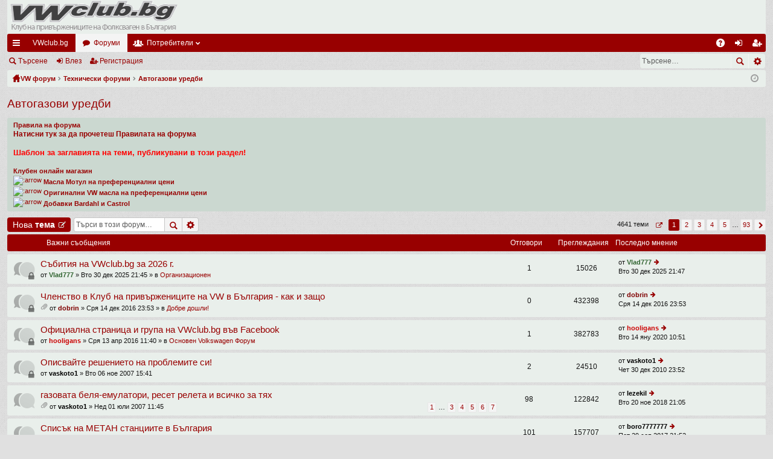

--- FILE ---
content_type: text/html; charset=UTF-8
request_url: https://forum.vwclub.bg/viewforum.php?f=22&sid=9bd575c8a75726545347cbb022822e98
body_size: 25231
content:
<!DOCTYPE html>
<html dir="ltr" lang="bg-bg">
<head>
<meta charset="utf-8" />
<meta http-equiv="X-UA-Compatible" content="IE=edge,chrome=1" />
<meta name="viewport" content="width=device-width, initial-scale=1" />

<meta http-equiv="content-type" content="text/html; charset=UTF-8" />
<meta http-equiv="content-language" content="bg-bg" />
<meta http-equiv="content-style-type" content="text/css" />
<meta http-equiv="imagetoolbar" content="no" />
<meta name="resource-type" content="document" />
<meta name="distribution" content="global" />

<meta name="description" content="Автогазови уредби"/>

<script type="text/javascript" src="includes/swfobject.js"></script>


<title>Автогазови уредби - Фолксваген Клуб България</title>





	<link rel="canonical" href="https://forum.vwclub.bg/viewforum.php?f=22">

	<link href="./styles/Vwclub/theme/fonts/font-awesome-4.4.0/css/font-awesome.min.css" rel="stylesheet">
<link href="./styles/Vwclub/theme/fonts/glyphicons-pro-1.9/css/glyphicons.css" rel="stylesheet">

<link href="./styles/Vwclub/theme/stylesheet.css?assets_version=94" rel="stylesheet">



<!--[if lte IE 9]>
	<link href="./styles/Vwclub/theme/tweaks.css?assets_version=94" rel="stylesheet">
<![endif]-->

	
<link href="./ext/davidiq/reimg/styles/all/theme/reimg.css?assets_version=94" rel="stylesheet" type="text/css" media="screen" />
<link href="./ext/davidiq/reimg/styles/all/theme/imglightbox.css?assets_version=94" rel="stylesheet" type="text/css" media="screen" />


					<script>
			(function(i,s,o,g,r,a,m){i['GoogleAnalyticsObject']=r;i[r]=i[r]||function(){
			(i[r].q=i[r].q||[]).push(arguments)},i[r].l=1*new Date();a=s.createElement(o),
			m=s.getElementsByTagName(o)[0];a.async=1;a.src=g;m.parentNode.insertBefore(a,m)
			})(window,document,'script','//www.google-analytics.com/analytics.js','ga');

			ga('create', 'UA-7199035-2', 'auto');
									ga('send', 'pageview');
		</script>
	
</head>
<body id="phpbb" class="nojs notouch section-viewforum ltr " data-online-text="На линия">


	<a id="top" class="anchor" accesskey="t"></a>
	<div id="page-header" class="page-width">
		<div class="headerbar" role="banner" style="background:#e9efeb">
			<div class="inner" style="background:#e9efeb"> <!--;width:1040px;-->
             
			 <!--tyk e logoto-->
         
			<div id="wrapper" style="overflow:hidden;display:flex;flex-wrap:wrap">  
			 
			 <div id="logo" >  <!--style="float:left"-->
			 
			   <a target="_blank" title="Фолксваген България - Volkswagen Bulgaria" href="http://www.vwclub.bg/">
			     <img width="286" height="52" title="Фолксваген България - Volkswagen Bulgaria" alt="Фолксваген България - Volkswagen Bulgaria"
			     src="./styles/Vwclub/theme/images/logo_original_ORG.gif">
			   </a>
			   
			 </div>
			 
			 <div id="baner" >  <!--style="float:left;overflow:hidden"-->
			    
				<a href='http://ads.vwclub.bg/www/delivery/ck.php?n=af96ff41&amp;cb=INSERT_RANDOM_NUMBER_HERE' target='_blank'>
			   <img src='http://ads.vwclub.bg/www/delivery/avw.php?zoneid=2&amp;cb=INSERT_RANDOM_NUMBER_HERE&amp;n=af96ff41' style="width:100%" border='0' alt='' />
			    </a>
			 </div>
			 
			</div>


     		 <!--<div id="site-description" style="margin:10px;float:left;background:#e9efeb;padding-right:25px;width:286px">          
				<a target="_blank" title="Фолксваген България - Volkswagen Bulgaria" href="http://www.vwclub.bg/">
				<img width="286" height="52" title="Фолксваген България - Volkswagen Bulgaria" alt="Фолксваген България - Volkswagen Bulgaria" 
				 src="./styles/Vwclub/theme/images/logo_original.gif">
			   </a>
		     </div> -->
			
			<!-- <p class="sitename">Фолксваген Клуб България</p>
				    <p></p>
				    <p class="skiplink"><a href="#start_here">Премини към съдържанието</a></p>
			-->

															
			</div>
		</div>
		

				


<div class="navbar tabbed not-static" role="navigation">
	<div class="inner page-width">
		<div class="nav-tabs" data-current-page="viewforum">
			<ul class="leftside">
				<li id="quick-links" class="tab responsive-menu dropdown-container">
					<a href="#" class="nav-link dropdown-trigger">Бързи връзки</a>
					<div class="dropdown hidden">
						<div class="pointer"><div class="pointer-inner"></div></div>
						<ul class="dropdown-contents" role="menu">
								
			<li class="separator"></li>
								<li class="small-icon icon-search-unanswered"><a href="./search.php?search_id=unanswered&amp;sid=70224a7f9956830d703723eac9b45e4b" role="menuitem">Виж темите без отговор</a></li>
		<li class="small-icon icon-search-active"><a href="./search.php?search_id=active_topics&amp;sid=70224a7f9956830d703723eac9b45e4b" role="menuitem">Виж активните теми</a></li>
		<li class="separator"></li>
		<li class="small-icon icon-search"><a href="./search.php?sid=70224a7f9956830d703723eac9b45e4b" role="menuitem">Търсене</a></li>
	
													</ul>
					</div>
				</li>
													<li class="tab home" data-responsive-class="small-icon icon-home">
						<a class="nav-link" href="https://www.vwclub.bg" data-navbar-reference="home">VWclub.bg</a>
					</li>
								<li class="tab forums selected" data-responsive-class="small-icon icon-forums">
					<a class="nav-link" href="./index.php?sid=70224a7f9956830d703723eac9b45e4b">Форуми</a>
				</li>
									<li class="tab members dropdown-container" data-select-match="member" data-responsive-class="small-icon icon-members">
						<a class="nav-link dropdown-trigger" href="./memberlist.php?sid=70224a7f9956830d703723eac9b45e4b">Потребители</a>
						<div class="dropdown hidden">
							<div class="pointer"><div class="pointer-inner"></div></div>
							<ul class="dropdown-contents" role="menu">
																<li class="small-icon icon-team"><a href="./memberlist.php?mode=team&amp;sid=70224a7f9956830d703723eac9b45e4b" role="menuitem">Екипът</a></li>							</ul>
						</div>
					</li>
											</ul>
			<ul class="rightside">
								<li class="tab faq" data-select-match="faq" data-responsive-class="small-icon icon-faq">
					<a class="nav-link" href="./faq.php?sid=70224a7f9956830d703723eac9b45e4b" rel="help" title="Често Задавани Въпроси" role="menuitem">ЧЗВ</a>
				</li>
																									<li class="tab login"  data-skip-responsive="true" data-select-match="login"><a class="nav-link" href="./ucp.php?mode=login&amp;sid=70224a7f9956830d703723eac9b45e4b" title="Влез" accesskey="x" role="menuitem">Влез</a></li>
											<li class="tab register" data-skip-responsive="true" data-select-match="register"><a class="nav-link" href="./ucp.php?mode=register&amp;sid=70224a7f9956830d703723eac9b45e4b" role="menuitem">Регистрация</a></li>
																	</ul>
		</div>
	</div>
</div>

<div class="navbar secondary with-search">
	<ul role="menubar">
											<li class="small-icon icon-search responsive-hide"><a href="./search.php?sid=70224a7f9956830d703723eac9b45e4b">Търсене</a></li>
														<li class="small-icon icon-login"><a href="./ucp.php?mode=login&amp;sid=70224a7f9956830d703723eac9b45e4b" title="Влез">Влез</a></li>
									<li class="small-icon icon-register"><a href="./ucp.php?mode=register&amp;sid=70224a7f9956830d703723eac9b45e4b">Регистрация</a></li>
									
					<li class="search-box not-responsive">			<div id="search-box" class="search-box search-header" role="search">
				<form action="./search.php?sid=70224a7f9956830d703723eac9b45e4b" method="get" id="search">
				<fieldset>
					<input name="keywords" id="keywords" type="search" maxlength="128" title="Търси за ключови думи" class="inputbox search tiny" size="20" value="" placeholder="Търсене…" />
					<button class="button icon-button search-icon" type="submit" title="Търсене">Търсене</button>
					<a href="./search.php?sid=70224a7f9956830d703723eac9b45e4b" class="button icon-button search-adv-icon" title="Разширено търсене">Разширено търсене</a>
					<input type="hidden" name="sid" value="70224a7f9956830d703723eac9b45e4b" />

				</fieldset>
				</form>
			</div>
			</li>
			</ul>
</div>

	</div>

<div id="wrap" class="page-width">

	
	<a id="start_here" class="anchor"></a>
	<div id="page-body" role="main">
		<div class="navbar nav-breadcrumbs">
	<ul id="nav-breadcrumbs" class="linklist navlinks" role="menubar">
						<li class="small-icon icon-home breadcrumbs">
			<span class="crumb" style="display: none;"><a href="https://www.vwclub.bg" itemtype="http://data-vocabulary.org/Breadcrumb" itemscope="" data-navbar-reference="home" itemprop="url"><span itemprop="title">VWclub.bg</span></a></span>						<span class="crumb" itemtype="http://data-vocabulary.org/Breadcrumb" itemscope=""><a href="./index.php?sid=70224a7f9956830d703723eac9b45e4b" accesskey="h" data-navbar-reference="index" itemprop="url"><span itemprop="title">VW форум</span></a></span>
											<span class="crumb" itemtype="http://data-vocabulary.org/Breadcrumb" itemscope="" data-forum-id="41"><a href="./viewforum.php?f=41&amp;sid=70224a7f9956830d703723eac9b45e4b" itemprop="url"><span itemprop="title">Технически форуми</span></a></span>
															<span class="crumb" itemtype="http://data-vocabulary.org/Breadcrumb" itemscope="" data-forum-id="22"><a href="./viewforum.php?f=22&amp;sid=70224a7f9956830d703723eac9b45e4b" itemprop="url"><span itemprop="title">Автогазови уредби</span></a></span>
												</li>
		
					<li class="rightside responsive-search" style="display: none;"><a href="./search.php?sid=70224a7f9956830d703723eac9b45e4b" title="Вижте опциите на разширеното търсене" role="menuitem">Търсене</a></li>
				<li class="rightside dropdown-container icon-only">
			<a href="#" class="dropdown-trigger time" title="В момента е Пон 19 яну 2026 5:26"><i class="fa fa-clock-o"></i></a>
			<div class="dropdown hidden">
				<div class="pointer"><div class="pointer-inner"></div></div>
				<ul class="dropdown-contents">
					<li>В момента е Пон 19 яну 2026 5:26</li>
					<li>Всички времена са <abbr title="UTC+2">UTC+02:00</abbr></li>
				</ul>
			</div>
		</li>
	</ul>
</div>

		
		<h2 class="forum-title"><a href="./viewforum.php?f=22&amp;sid=70224a7f9956830d703723eac9b45e4b">Автогазови уредби</a></h2>
<div>
	<!-- NOTE: remove the style="display: none" when you want to have the forum description on the forum body -->
	<div style="display: none !important;">При тази цена на горивата, все повече от нас се &quot;газифицират&quot;. Проблеми и решенията им тук<br /></div>	</div>

	<div class="rules">
		<div class="inner">

					<strong>Правила на форума</strong><br />
			<a href="http://forum.vwclub.bg/viewtopic.php?f=36&amp;t=185202" class="postlink"><strong><span style="font-size: 110%; line-height: normal">Натисни тук за да прочетеш Правилата на форума</span></strong></a><br /><br /><a href="http://forum.vwclub.bg/viewtopic.php?f=22&amp;t=352519" class="postlink"><strong><span style="font-size: 120%; line-height: normal"><span style="color: #FF0000">Шаблон за заглавията на теми, публикувани в този раздел!</span></span></strong></a><br /><br /><span style="color: #800000"><strong><a href="http://fanshop.vwclub.bg/avtochasti.php" class="postlink">Клубен онлайн магазин</a></strong></span> <br /><img class="smilies" src="./images/smilies/icon_arrow.gif" alt=":arrow" title="arrow" /> <strong> <a href="http://fanshop.vwclub.bg/categories.php?cid=6" class="postlink">Масла Мотул на преференциални цени</a> </strong><br /><img class="smilies" src="./images/smilies/icon_arrow.gif" alt=":arrow" title="arrow" /> <strong> <a href="http://fanshop.vwclub.bg/categories.php?cid=16" class="postlink">Оригинални VW масла на преференциални цени</a> </strong><br /><img class="smilies" src="./images/smilies/icon_arrow.gif" alt=":arrow" title="arrow" /> <strong> <a href="http://fanshop.vwclub.bg/categories.php?cid=7" class="postlink">Добавки Bardahl и Castrol</a> </strong>
		
		</div>
	</div>


	<div class="action-bar top">

			<div class="buttons">
			
			<a href="./posting.php?mode=post&amp;f=22&amp;sid=70224a7f9956830d703723eac9b45e4b" class="button icon-button post-icon" title="Публикувай нова тема">
				Нова тема			</a>

					</div>
	
			<div class="search-box" role="search">
			<form method="get" id="forum-search" action="./search.php?sid=70224a7f9956830d703723eac9b45e4b">
			<fieldset>
				<input class="inputbox search tiny" type="search" name="keywords" id="search_keywords" size="20" placeholder="Търси в този форум…" />
				<button class="button icon-button search-icon" type="submit" title="Търсене">Търсене</button>
				<a href="./search.php?sid=70224a7f9956830d703723eac9b45e4b" class="button icon-button search-adv-icon" title="Разширено търсене">Разширено търсене</a>
				<input type="hidden" name="fid[0]" value="22" />
<input type="hidden" name="sid" value="70224a7f9956830d703723eac9b45e4b" />

			</fieldset>
			</form>
		</div>
	
	<div class="pagination">
				4641 теми
					<ul>
	<li class="dropdown-container dropdown-button-control dropdown-page-jump page-jump">
		<a href="#" class="dropdown-trigger" title="Кликнете за да преминете на страница…" role="button">Страница <strong>1</strong> от <strong>93</strong></a>
		<div class="dropdown hidden">
			<div class="pointer"><div class="pointer-inner"></div></div>
			<ul class="dropdown-contents">
				<li>Отиди на страница:</li>
				<li class="page-jump-form">
					<input type="number" name="page-number" min="1" maxlength="6" title="Моля, въведете страницата, на която искате да отидете" class="inputbox tiny" data-per-page="50" data-base-url=".&#x2F;viewforum.php&#x3F;f&#x3D;22&amp;amp&#x3B;sid&#x3D;70224a7f9956830d703723eac9b45e4b" data-start-name="start" />
					<input class="button2" value="Отиди" type="button" />
				</li>
			</ul>
		</div>
	</li>
		<li class="active"><span>1</span></li>
			<li><a href="./viewforum.php?f=22&amp;sid=70224a7f9956830d703723eac9b45e4b&amp;start=50" role="button">2</a></li>
			<li><a href="./viewforum.php?f=22&amp;sid=70224a7f9956830d703723eac9b45e4b&amp;start=100" role="button">3</a></li>
			<li><a href="./viewforum.php?f=22&amp;sid=70224a7f9956830d703723eac9b45e4b&amp;start=150" role="button">4</a></li>
			<li><a href="./viewforum.php?f=22&amp;sid=70224a7f9956830d703723eac9b45e4b&amp;start=200" role="button">5</a></li>
			<li class="ellipsis" role="separator"><span>…</span></li>
			<li><a href="./viewforum.php?f=22&amp;sid=70224a7f9956830d703723eac9b45e4b&amp;start=4600" role="button">93</a></li>
			<li class="next"><a href="./viewforum.php?f=22&amp;sid=70224a7f9956830d703723eac9b45e4b&amp;start=50" rel="next" role="button">Следваща</a></li>
	</ul>
			</div>

	</div>



	
			<div class="forumbg announcement">
		<div class="inner">
		<ul class="topiclist">
			<li class="header">
				<dl class="icon">
					<dt><div class="list-inner">Важни съобщения</div></dt>
					<dd class="posts">Отговори</dd>
					<dd class="views">Преглеждания</dd>
					<dd class="lastpost"><span>Последно мнение</span></dd>
				</dl>
			</li>
		</ul>
		<ul class="topiclist topics">
	
		<li class="row bg1 global-announce">
			<dl class="icon global_read_locked">
				<dt title="Тази тема е заключена, не можете да променяте мнения или да публикувате нови отговори.">
										<div class="list-inner">
												<a href="./viewtopic.php?f=4&amp;t=498325&amp;sid=70224a7f9956830d703723eac9b45e4b" class="topictitle">Събития на VWclub.bg за 2026 г.</a>
																		<br />

						
												<div class="responsive-show" style="display: none;">
							Последно мнение от <a href="./memberlist.php?mode=viewprofile&amp;u=29&amp;sid=70224a7f9956830d703723eac9b45e4b" style="color: #336633;" class="username-coloured">Vlad777</a> &laquo; <a href="./viewtopic.php?f=4&amp;t=498325&amp;p=4896986&amp;sid=70224a7f9956830d703723eac9b45e4b#p4896986" title="Отиди на последното мнение">Вто 30 дек 2025 21:47</a>
							<br />Публикувано в <a href="./viewforum.php?f=4&amp;sid=70224a7f9956830d703723eac9b45e4b">Организационен</a>						</div>
						<span class="responsive-show left-box" style="display: none;">Отговори: <strong>1</strong></span>						
						
						<div class="responsive-hide">
																					от <a href="./memberlist.php?mode=viewprofile&amp;u=29&amp;sid=70224a7f9956830d703723eac9b45e4b" style="color: #336633;" class="username-coloured">Vlad777</a> &raquo; Вто 30 дек 2025 21:45
							 &raquo; в <a href="./viewforum.php?f=4&amp;sid=70224a7f9956830d703723eac9b45e4b">Организационен</a>						</div>

											</div>
				</dt>
				<dd class="posts">1 <dfn>Отговори</dfn></dd>
				<dd class="views">15026 <dfn>Преглеждания</dfn></dd>
				<dd class="lastpost">
				<span><dfn>Последно мнение </dfn>от <a href="./memberlist.php?mode=viewprofile&amp;u=29&amp;sid=70224a7f9956830d703723eac9b45e4b" style="color: #336633;" class="username-coloured">Vlad777</a>
					<a href="./viewtopic.php?f=4&amp;t=498325&amp;p=4896986&amp;sid=70224a7f9956830d703723eac9b45e4b#p4896986" title="Отиди на последното мнение"><span class="imageset icon_topic_latest" title="Виж последните мнения">Виж последните мнения</span></a> <br />Вто 30 дек 2025 21:47
					
					
			    </span>
				</dd>
			</dl>
		</li>

	

	
	
		<li class="row bg2 global-announce">
			<dl class="icon global_read_locked">
				<dt title="Тази тема е заключена, не можете да променяте мнения или да публикувате нови отговори.">
										<div class="list-inner">
												<a href="./viewtopic.php?f=36&amp;t=462773&amp;sid=70224a7f9956830d703723eac9b45e4b" class="topictitle">Членство в Клуб на привържениците на VW в България - как и защо</a>
																		<br />

						
												<div class="responsive-show" style="display: none;">
							Последно мнение от <a href="./memberlist.php?mode=viewprofile&amp;u=103634&amp;sid=70224a7f9956830d703723eac9b45e4b" style="color: #800000;" class="username-coloured">dobrin</a> &laquo; <a href="./viewtopic.php?f=36&amp;t=462773&amp;p=4499431&amp;sid=70224a7f9956830d703723eac9b45e4b#p4499431" title="Отиди на последното мнение">Сря 14 дек 2016 23:53</a>
							<br />Публикувано в <a href="./viewforum.php?f=36&amp;sid=70224a7f9956830d703723eac9b45e4b">Добре дошли!</a>						</div>
												
						
						<div class="responsive-hide">
														<span class="imageset icon_topic_attach" title="Прикачен(и) файл(ове)">Прикачен(и) файл(ове)</span> 							от <a href="./memberlist.php?mode=viewprofile&amp;u=103634&amp;sid=70224a7f9956830d703723eac9b45e4b" style="color: #800000;" class="username-coloured">dobrin</a> &raquo; Сря 14 дек 2016 23:53
							 &raquo; в <a href="./viewforum.php?f=36&amp;sid=70224a7f9956830d703723eac9b45e4b">Добре дошли!</a>						</div>

											</div>
				</dt>
				<dd class="posts">0 <dfn>Отговори</dfn></dd>
				<dd class="views">432398 <dfn>Преглеждания</dfn></dd>
				<dd class="lastpost">
				<span><dfn>Последно мнение </dfn>от <a href="./memberlist.php?mode=viewprofile&amp;u=103634&amp;sid=70224a7f9956830d703723eac9b45e4b" style="color: #800000;" class="username-coloured">dobrin</a>
					<a href="./viewtopic.php?f=36&amp;t=462773&amp;p=4499431&amp;sid=70224a7f9956830d703723eac9b45e4b#p4499431" title="Отиди на последното мнение"><span class="imageset icon_topic_latest" title="Виж последните мнения">Виж последните мнения</span></a> <br />Сря 14 дек 2016 23:53
					
					
			    </span>
				</dd>
			</dl>
		</li>

	

	
	
		<li class="row bg1 global-announce">
			<dl class="icon global_read_locked">
				<dt title="Тази тема е заключена, не можете да променяте мнения или да публикувате нови отговори.">
										<div class="list-inner">
												<a href="./viewtopic.php?f=1&amp;t=455475&amp;sid=70224a7f9956830d703723eac9b45e4b" class="topictitle">Официална страница и група на VWclub.bg във Facebook</a>
																		<br />

						
												<div class="responsive-show" style="display: none;">
							Последно мнение от <a href="./memberlist.php?mode=viewprofile&amp;u=111525&amp;sid=70224a7f9956830d703723eac9b45e4b" style="color: #CC0000;" class="username-coloured">hooligans</a> &laquo; <a href="./viewtopic.php?f=1&amp;t=455475&amp;p=4760842&amp;sid=70224a7f9956830d703723eac9b45e4b#p4760842" title="Отиди на последното мнение">Вто 14 яну 2020 10:51</a>
							<br />Публикувано в <a href="./viewforum.php?f=1&amp;sid=70224a7f9956830d703723eac9b45e4b">Основен Volkswagen Форум</a>						</div>
						<span class="responsive-show left-box" style="display: none;">Отговори: <strong>1</strong></span>						
						
						<div class="responsive-hide">
																					от <a href="./memberlist.php?mode=viewprofile&amp;u=111525&amp;sid=70224a7f9956830d703723eac9b45e4b" style="color: #CC0000;" class="username-coloured">hooligans</a> &raquo; Сря 13 апр 2016 11:40
							 &raquo; в <a href="./viewforum.php?f=1&amp;sid=70224a7f9956830d703723eac9b45e4b">Основен Volkswagen Форум</a>						</div>

											</div>
				</dt>
				<dd class="posts">1 <dfn>Отговори</dfn></dd>
				<dd class="views">382783 <dfn>Преглеждания</dfn></dd>
				<dd class="lastpost">
				<span><dfn>Последно мнение </dfn>от <a href="./memberlist.php?mode=viewprofile&amp;u=111525&amp;sid=70224a7f9956830d703723eac9b45e4b" style="color: #CC0000;" class="username-coloured">hooligans</a>
					<a href="./viewtopic.php?f=1&amp;t=455475&amp;p=4760842&amp;sid=70224a7f9956830d703723eac9b45e4b#p4760842" title="Отиди на последното мнение"><span class="imageset icon_topic_latest" title="Виж последните мнения">Виж последните мнения</span></a> <br />Вто 14 яну 2020 10:51
					
					
			    </span>
				</dd>
			</dl>
		</li>

	

	
	
		<li class="row bg2 announce">
			<dl class="icon announce_read_locked">
				<dt title="Тази тема е заключена, не можете да променяте мнения или да публикувате нови отговори.">
										<div class="list-inner">
												<a href="./viewtopic.php?f=22&amp;t=65332&amp;sid=70224a7f9956830d703723eac9b45e4b" class="topictitle">Описвайте решението на проблемите си!</a>
																		<br />

						
												<div class="responsive-show" style="display: none;">
							Последно мнение от <a href="./memberlist.php?mode=viewprofile&amp;u=201&amp;sid=70224a7f9956830d703723eac9b45e4b" style="color: #000000;" class="username-coloured">vaskoto1</a> &laquo; <a href="./viewtopic.php?f=22&amp;t=65332&amp;p=2650334&amp;sid=70224a7f9956830d703723eac9b45e4b#p2650334" title="Отиди на последното мнение">Чет 30 дек 2010 23:52</a>
													</div>
						<span class="responsive-show left-box" style="display: none;">Отговори: <strong>2</strong></span>						
						
						<div class="responsive-hide">
																					от <a href="./memberlist.php?mode=viewprofile&amp;u=201&amp;sid=70224a7f9956830d703723eac9b45e4b" style="color: #000000;" class="username-coloured">vaskoto1</a> &raquo; Вто 06 ное 2007 15:41
													</div>

											</div>
				</dt>
				<dd class="posts">2 <dfn>Отговори</dfn></dd>
				<dd class="views">24510 <dfn>Преглеждания</dfn></dd>
				<dd class="lastpost">
				<span><dfn>Последно мнение </dfn>от <a href="./memberlist.php?mode=viewprofile&amp;u=201&amp;sid=70224a7f9956830d703723eac9b45e4b" style="color: #000000;" class="username-coloured">vaskoto1</a>
					<a href="./viewtopic.php?f=22&amp;t=65332&amp;p=2650334&amp;sid=70224a7f9956830d703723eac9b45e4b#p2650334" title="Отиди на последното мнение"><span class="imageset icon_topic_latest" title="Виж последните мнения">Виж последните мнения</span></a> <br />Чет 30 дек 2010 23:52
					
					
			    </span>
				</dd>
			</dl>
		</li>

	

	
	
		<li class="row bg1 announce">
			<dl class="icon announce_read">
				<dt title="Няма непрочетени мнения">
										<div class="list-inner">
												<a href="./viewtopic.php?f=22&amp;t=51505&amp;sid=70224a7f9956830d703723eac9b45e4b" class="topictitle">газовата беля-емулатори, ресет релета и всичко за тях</a>
																		<br />

						
												<div class="responsive-show" style="display: none;">
							Последно мнение от <a href="./memberlist.php?mode=viewprofile&amp;u=242776&amp;sid=70224a7f9956830d703723eac9b45e4b" style="color: #000000;" class="username-coloured">Iezekil</a> &laquo; <a href="./viewtopic.php?f=22&amp;t=51505&amp;p=4694730&amp;sid=70224a7f9956830d703723eac9b45e4b#p4694730" title="Отиди на последното мнение">Вто 20 ное 2018 21:05</a>
													</div>
						<span class="responsive-show left-box" style="display: none;">Отговори: <strong>98</strong></span>						
												<div class="pagination">
							<ul>
															<li><a href="./viewtopic.php?f=22&amp;t=51505&amp;sid=70224a7f9956830d703723eac9b45e4b">1</a></li>
																							<li class="ellipsis"><span>…</span></li>
																							<li><a href="./viewtopic.php?f=22&amp;t=51505&amp;sid=70224a7f9956830d703723eac9b45e4b&amp;start=30">3</a></li>
																							<li><a href="./viewtopic.php?f=22&amp;t=51505&amp;sid=70224a7f9956830d703723eac9b45e4b&amp;start=45">4</a></li>
																							<li><a href="./viewtopic.php?f=22&amp;t=51505&amp;sid=70224a7f9956830d703723eac9b45e4b&amp;start=60">5</a></li>
																							<li><a href="./viewtopic.php?f=22&amp;t=51505&amp;sid=70224a7f9956830d703723eac9b45e4b&amp;start=75">6</a></li>
																							<li><a href="./viewtopic.php?f=22&amp;t=51505&amp;sid=70224a7f9956830d703723eac9b45e4b&amp;start=90">7</a></li>
																																													</ul>
						</div>
						
						<div class="responsive-hide">
														<span class="imageset icon_topic_attach" title="Прикачен(и) файл(ове)">Прикачен(и) файл(ове)</span> 							от <a href="./memberlist.php?mode=viewprofile&amp;u=201&amp;sid=70224a7f9956830d703723eac9b45e4b" style="color: #000000;" class="username-coloured">vaskoto1</a> &raquo; Нед 01 юли 2007 11:45
													</div>

											</div>
				</dt>
				<dd class="posts">98 <dfn>Отговори</dfn></dd>
				<dd class="views">122842 <dfn>Преглеждания</dfn></dd>
				<dd class="lastpost">
				<span><dfn>Последно мнение </dfn>от <a href="./memberlist.php?mode=viewprofile&amp;u=242776&amp;sid=70224a7f9956830d703723eac9b45e4b" style="color: #000000;" class="username-coloured">Iezekil</a>
					<a href="./viewtopic.php?f=22&amp;t=51505&amp;p=4694730&amp;sid=70224a7f9956830d703723eac9b45e4b#p4694730" title="Отиди на последното мнение"><span class="imageset icon_topic_latest" title="Виж последните мнения">Виж последните мнения</span></a> <br />Вто 20 ное 2018 21:05
					
					
			    </span>
				</dd>
			</dl>
		</li>

	

	
	
		<li class="row bg2 announce">
			<dl class="icon announce_read">
				<dt title="Няма непрочетени мнения">
										<div class="list-inner">
												<a href="./viewtopic.php?f=22&amp;t=24902&amp;sid=70224a7f9956830d703723eac9b45e4b" class="topictitle">Списък на МЕТАН станциите в България</a>
																		<br />

						
												<div class="responsive-show" style="display: none;">
							Последно мнение от <a href="./memberlist.php?mode=viewprofile&amp;u=256329&amp;sid=70224a7f9956830d703723eac9b45e4b" style="color: #000000;" class="username-coloured">boro7777777</a> &laquo; <a href="./viewtopic.php?f=22&amp;t=24902&amp;p=4587254&amp;sid=70224a7f9956830d703723eac9b45e4b#p4587254" title="Отиди на последното мнение">Пет 29 сеп 2017 21:52</a>
													</div>
						<span class="responsive-show left-box" style="display: none;">Отговори: <strong>101</strong></span>						
												<div class="pagination">
							<ul>
															<li><a href="./viewtopic.php?f=22&amp;t=24902&amp;sid=70224a7f9956830d703723eac9b45e4b">1</a></li>
																							<li class="ellipsis"><span>…</span></li>
																							<li><a href="./viewtopic.php?f=22&amp;t=24902&amp;sid=70224a7f9956830d703723eac9b45e4b&amp;start=30">3</a></li>
																							<li><a href="./viewtopic.php?f=22&amp;t=24902&amp;sid=70224a7f9956830d703723eac9b45e4b&amp;start=45">4</a></li>
																							<li><a href="./viewtopic.php?f=22&amp;t=24902&amp;sid=70224a7f9956830d703723eac9b45e4b&amp;start=60">5</a></li>
																							<li><a href="./viewtopic.php?f=22&amp;t=24902&amp;sid=70224a7f9956830d703723eac9b45e4b&amp;start=75">6</a></li>
																							<li><a href="./viewtopic.php?f=22&amp;t=24902&amp;sid=70224a7f9956830d703723eac9b45e4b&amp;start=90">7</a></li>
																																													</ul>
						</div>
						
						<div class="responsive-hide">
																					от <a href="./memberlist.php?mode=viewprofile&amp;u=56&amp;sid=70224a7f9956830d703723eac9b45e4b" style="color: #000000;" class="username-coloured">Sunny</a> &raquo; Нед 13 авг 2006 17:08
													</div>

											</div>
				</dt>
				<dd class="posts">101 <dfn>Отговори</dfn></dd>
				<dd class="views">157707 <dfn>Преглеждания</dfn></dd>
				<dd class="lastpost">
				<span><dfn>Последно мнение </dfn>от <a href="./memberlist.php?mode=viewprofile&amp;u=256329&amp;sid=70224a7f9956830d703723eac9b45e4b" style="color: #000000;" class="username-coloured">boro7777777</a>
					<a href="./viewtopic.php?f=22&amp;t=24902&amp;p=4587254&amp;sid=70224a7f9956830d703723eac9b45e4b#p4587254" title="Отиди на последното мнение"><span class="imageset icon_topic_latest" title="Виж последните мнения">Виж последните мнения</span></a> <br />Пет 29 сеп 2017 21:52
					
					
			    </span>
				</dd>
			</dl>
		</li>

	

			</ul>
		</div>
	</div>
	
			<div class="forumbg">
		<div class="inner">
		<ul class="topiclist">
			<li class="header">
				<dl class="icon">
					<dt><div class="list-inner">Теми</div></dt>
					<dd class="posts">Отговори</dd>
					<dd class="views">Преглеждания</dd>
					<dd class="lastpost"><span>Последно мнение</span></dd>
				</dl>
			</li>
		</ul>
		<ul class="topiclist topics">
	
		<li class="row bg1 sticky">
			<dl class="icon sticky_read">
				<dt title="Няма непрочетени мнения">
										<div class="list-inner">
												<a href="./viewtopic.php?f=22&amp;t=8941&amp;sid=70224a7f9956830d703723eac9b45e4b" class="topictitle">Колко газ Ви харчат колите:</a>
																		<br />

						<i class="topic-status sticky fa fa-thumb-tack"></i>
												<div class="responsive-show" style="display: none;">
							Последно мнение от <a href="./memberlist.php?mode=viewprofile&amp;u=385391&amp;sid=70224a7f9956830d703723eac9b45e4b" style="color: #000000;" class="username-coloured">Ебюе</a> &laquo; <a href="./viewtopic.php?f=22&amp;t=8941&amp;p=4868378&amp;sid=70224a7f9956830d703723eac9b45e4b#p4868378" title="Отиди на последното мнение">Пет 26 яну 2024 5:18</a>
													</div>
						<span class="responsive-show left-box" style="display: none;">Отговори: <strong>5204</strong></span>						
												<div class="pagination">
							<ul>
															<li><a href="./viewtopic.php?f=22&amp;t=8941&amp;sid=70224a7f9956830d703723eac9b45e4b">1</a></li>
																							<li class="ellipsis"><span>…</span></li>
																							<li><a href="./viewtopic.php?f=22&amp;t=8941&amp;sid=70224a7f9956830d703723eac9b45e4b&amp;start=5130">343</a></li>
																							<li><a href="./viewtopic.php?f=22&amp;t=8941&amp;sid=70224a7f9956830d703723eac9b45e4b&amp;start=5145">344</a></li>
																							<li><a href="./viewtopic.php?f=22&amp;t=8941&amp;sid=70224a7f9956830d703723eac9b45e4b&amp;start=5160">345</a></li>
																							<li><a href="./viewtopic.php?f=22&amp;t=8941&amp;sid=70224a7f9956830d703723eac9b45e4b&amp;start=5175">346</a></li>
																							<li><a href="./viewtopic.php?f=22&amp;t=8941&amp;sid=70224a7f9956830d703723eac9b45e4b&amp;start=5190">347</a></li>
																																													</ul>
						</div>
						
						<div class="responsive-hide">
														<span class="imageset icon_topic_attach" title="Прикачен(и) файл(ове)">Прикачен(и) файл(ове)</span> 							от <a href="./memberlist.php?mode=viewprofile&amp;u=253&amp;sid=70224a7f9956830d703723eac9b45e4b" style="color: #000000;" class="username-coloured">CellNet ™</a> &raquo; Вто 30 авг 2005 15:32
													</div>

											</div>
				</dt>
				<dd class="posts">5204 <dfn>Отговори</dfn></dd>
				<dd class="views">689005 <dfn>Преглеждания</dfn></dd>
				<dd class="lastpost">
				<span><dfn>Последно мнение </dfn>от <a href="./memberlist.php?mode=viewprofile&amp;u=385391&amp;sid=70224a7f9956830d703723eac9b45e4b" style="color: #000000;" class="username-coloured">Ебюе</a>
					<a href="./viewtopic.php?f=22&amp;t=8941&amp;p=4868378&amp;sid=70224a7f9956830d703723eac9b45e4b#p4868378" title="Отиди на последното мнение"><span class="imageset icon_topic_latest" title="Виж последните мнения">Виж последните мнения</span></a> <br />Пет 26 яну 2024 5:18
					
					
			    </span>
				</dd>
			</dl>
		</li>

	

	
	
		<li class="row bg2 sticky">
			<dl class="icon sticky_read">
				<dt title="Няма непрочетени мнения">
										<div class="list-inner">
												<a href="./viewtopic.php?f=22&amp;t=56605&amp;sid=70224a7f9956830d703723eac9b45e4b" class="topictitle">На газ в Европа - LPG, Метан, препоръки, съвети</a>
																		<br />

						<i class="topic-status sticky fa fa-thumb-tack"></i>
												<div class="responsive-show" style="display: none;">
							Последно мнение от <a href="./memberlist.php?mode=viewprofile&amp;u=366138&amp;sid=70224a7f9956830d703723eac9b45e4b" style="color: #000000;" class="username-coloured">Pepsito</a> &laquo; <a href="./viewtopic.php?f=22&amp;t=56605&amp;p=4842237&amp;sid=70224a7f9956830d703723eac9b45e4b#p4842237" title="Отиди на последното мнение">Съб 02 юли 2022 9:16</a>
													</div>
						<span class="responsive-show left-box" style="display: none;">Отговори: <strong>118</strong></span>						
												<div class="pagination">
							<ul>
															<li><a href="./viewtopic.php?f=22&amp;t=56605&amp;sid=70224a7f9956830d703723eac9b45e4b">1</a></li>
																							<li class="ellipsis"><span>…</span></li>
																							<li><a href="./viewtopic.php?f=22&amp;t=56605&amp;sid=70224a7f9956830d703723eac9b45e4b&amp;start=45">4</a></li>
																							<li><a href="./viewtopic.php?f=22&amp;t=56605&amp;sid=70224a7f9956830d703723eac9b45e4b&amp;start=60">5</a></li>
																							<li><a href="./viewtopic.php?f=22&amp;t=56605&amp;sid=70224a7f9956830d703723eac9b45e4b&amp;start=75">6</a></li>
																							<li><a href="./viewtopic.php?f=22&amp;t=56605&amp;sid=70224a7f9956830d703723eac9b45e4b&amp;start=90">7</a></li>
																							<li><a href="./viewtopic.php?f=22&amp;t=56605&amp;sid=70224a7f9956830d703723eac9b45e4b&amp;start=105">8</a></li>
																																													</ul>
						</div>
						
						<div class="responsive-hide">
														<span class="imageset icon_topic_attach" title="Прикачен(и) файл(ове)">Прикачен(и) файл(ове)</span> 							от <a href="./memberlist.php?mode=viewprofile&amp;u=393&amp;sid=70224a7f9956830d703723eac9b45e4b" style="color: #000000;" class="username-coloured">Andrey</a> &raquo; Сря 22 авг 2007 14:42
													</div>

											</div>
				</dt>
				<dd class="posts">118 <dfn>Отговори</dfn></dd>
				<dd class="views">120383 <dfn>Преглеждания</dfn></dd>
				<dd class="lastpost">
				<span><dfn>Последно мнение </dfn>от <a href="./memberlist.php?mode=viewprofile&amp;u=366138&amp;sid=70224a7f9956830d703723eac9b45e4b" style="color: #000000;" class="username-coloured">Pepsito</a>
					<a href="./viewtopic.php?f=22&amp;t=56605&amp;p=4842237&amp;sid=70224a7f9956830d703723eac9b45e4b#p4842237" title="Отиди на последното мнение"><span class="imageset icon_topic_latest" title="Виж последните мнения">Виж последните мнения</span></a> <br />Съб 02 юли 2022 9:16
					
					
			    </span>
				</dd>
			</dl>
		</li>

	

	
	
		<li class="row bg1 sticky">
			<dl class="icon sticky_read">
				<dt title="Няма непрочетени мнения">
										<div class="list-inner">
												<a href="./viewtopic.php?f=22&amp;t=77673&amp;sid=70224a7f9956830d703723eac9b45e4b" class="topictitle">Как да си рециклираме изпарителя. (HOW-TO със снимков мат.)</a>
																		<br />

						<i class="topic-status sticky fa fa-thumb-tack"></i>
												<div class="responsive-show" style="display: none;">
							Последно мнение от <a href="./memberlist.php?mode=viewprofile&amp;u=155521&amp;sid=70224a7f9956830d703723eac9b45e4b" style="color: #000000;" class="username-coloured">kapini</a> &laquo; <a href="./viewtopic.php?f=22&amp;t=77673&amp;p=4790282&amp;sid=70224a7f9956830d703723eac9b45e4b#p4790282" title="Отиди на последното мнение">Чет 08 окт 2020 18:20</a>
													</div>
						<span class="responsive-show left-box" style="display: none;">Отговори: <strong>120</strong></span>						
												<div class="pagination">
							<ul>
															<li><a href="./viewtopic.php?f=22&amp;t=77673&amp;sid=70224a7f9956830d703723eac9b45e4b">1</a></li>
																							<li class="ellipsis"><span>…</span></li>
																							<li><a href="./viewtopic.php?f=22&amp;t=77673&amp;sid=70224a7f9956830d703723eac9b45e4b&amp;start=60">5</a></li>
																							<li><a href="./viewtopic.php?f=22&amp;t=77673&amp;sid=70224a7f9956830d703723eac9b45e4b&amp;start=75">6</a></li>
																							<li><a href="./viewtopic.php?f=22&amp;t=77673&amp;sid=70224a7f9956830d703723eac9b45e4b&amp;start=90">7</a></li>
																							<li><a href="./viewtopic.php?f=22&amp;t=77673&amp;sid=70224a7f9956830d703723eac9b45e4b&amp;start=105">8</a></li>
																							<li><a href="./viewtopic.php?f=22&amp;t=77673&amp;sid=70224a7f9956830d703723eac9b45e4b&amp;start=120">9</a></li>
																																													</ul>
						</div>
						
						<div class="responsive-hide">
														<span class="imageset icon_topic_attach" title="Прикачен(и) файл(ове)">Прикачен(и) файл(ове)</span> 							от <a href="./memberlist.php?mode=viewprofile&amp;u=108545&amp;sid=70224a7f9956830d703723eac9b45e4b" style="color: #000000;" class="username-coloured">The_Machine</a> &raquo; Сря 06 фев 2008 22:11
													</div>

											</div>
				</dt>
				<dd class="posts">120 <dfn>Отговори</dfn></dd>
				<dd class="views">126098 <dfn>Преглеждания</dfn></dd>
				<dd class="lastpost">
				<span><dfn>Последно мнение </dfn>от <a href="./memberlist.php?mode=viewprofile&amp;u=155521&amp;sid=70224a7f9956830d703723eac9b45e4b" style="color: #000000;" class="username-coloured">kapini</a>
					<a href="./viewtopic.php?f=22&amp;t=77673&amp;p=4790282&amp;sid=70224a7f9956830d703723eac9b45e4b#p4790282" title="Отиди на последното мнение"><span class="imageset icon_topic_latest" title="Виж последните мнения">Виж последните мнения</span></a> <br />Чет 08 окт 2020 18:20
					
					
			    </span>
				</dd>
			</dl>
		</li>

	

	
	
		<li class="row bg2 sticky">
			<dl class="icon sticky_read_locked">
				<dt title="Тази тема е заключена, не можете да променяте мнения или да публикувате нови отговори.">
										<div class="list-inner">
												<a href="./viewtopic.php?f=22&amp;t=352519&amp;sid=70224a7f9956830d703723eac9b45e4b" class="topictitle">Шаблон за заглавията на теми, публикувани в този раздел!</a>
																		<br />

						<i class="topic-status sticky fa fa-thumb-tack"></i>
												<div class="responsive-show" style="display: none;">
							Последно мнение от <a href="./memberlist.php?mode=viewprofile&amp;u=152869&amp;sid=70224a7f9956830d703723eac9b45e4b" style="color: #000000;" class="username-coloured">ivostefanov</a> &laquo; <a href="./viewtopic.php?f=22&amp;t=352519&amp;p=4175543&amp;sid=70224a7f9956830d703723eac9b45e4b#p4175543" title="Отиди на последното мнение">Пон 04 авг 2014 6:42</a>
													</div>
						<span class="responsive-show left-box" style="display: none;">Отговори: <strong>1</strong></span>						
						
						<div class="responsive-hide">
																					от <a href="./memberlist.php?mode=viewprofile&amp;u=103634&amp;sid=70224a7f9956830d703723eac9b45e4b" style="color: #800000;" class="username-coloured">dobrin</a> &raquo; Вто 16 окт 2012 8:51
													</div>

											</div>
				</dt>
				<dd class="posts">1 <dfn>Отговори</dfn></dd>
				<dd class="views">20300 <dfn>Преглеждания</dfn></dd>
				<dd class="lastpost">
				<span><dfn>Последно мнение </dfn>от <a href="./memberlist.php?mode=viewprofile&amp;u=152869&amp;sid=70224a7f9956830d703723eac9b45e4b" style="color: #000000;" class="username-coloured">ivostefanov</a>
					<a href="./viewtopic.php?f=22&amp;t=352519&amp;p=4175543&amp;sid=70224a7f9956830d703723eac9b45e4b#p4175543" title="Отиди на последното мнение"><span class="imageset icon_topic_latest" title="Виж последните мнения">Виж последните мнения</span></a> <br />Пон 04 авг 2014 6:42
					
					
			    </span>
				</dd>
			</dl>
		</li>

	

	
	
		<li class="row bg1 sticky">
			<dl class="icon sticky_read_locked">
				<dt title="Тази тема е заключена, не можете да променяте мнения или да публикувате нови отговори.">
										<div class="list-inner">
												<a href="./viewtopic.php?f=22&amp;t=130114&amp;sid=70224a7f9956830d703723eac9b45e4b" class="topictitle">Автогаз допълнение</a>
																		<br />

						<i class="topic-status sticky fa fa-thumb-tack"></i>
												<div class="responsive-show" style="display: none;">
							Последно мнение от <a href="./memberlist.php?mode=viewprofile&amp;u=104856&amp;sid=70224a7f9956830d703723eac9b45e4b" style="color: #000000;" class="username-coloured">Formel</a> &laquo; <a href="./viewtopic.php?f=22&amp;t=130114&amp;p=1614051&amp;sid=70224a7f9956830d703723eac9b45e4b#p1614051" title="Отиди на последното мнение">Пон 16 фев 2009 13:20</a>
													</div>
												
						
						<div class="responsive-hide">
																					от <a href="./memberlist.php?mode=viewprofile&amp;u=104856&amp;sid=70224a7f9956830d703723eac9b45e4b" style="color: #000000;" class="username-coloured">Formel</a> &raquo; Пон 16 фев 2009 13:20
													</div>

											</div>
				</dt>
				<dd class="posts">0 <dfn>Отговори</dfn></dd>
				<dd class="views">26276 <dfn>Преглеждания</dfn></dd>
				<dd class="lastpost">
				<span><dfn>Последно мнение </dfn>от <a href="./memberlist.php?mode=viewprofile&amp;u=104856&amp;sid=70224a7f9956830d703723eac9b45e4b" style="color: #000000;" class="username-coloured">Formel</a>
					<a href="./viewtopic.php?f=22&amp;t=130114&amp;p=1614051&amp;sid=70224a7f9956830d703723eac9b45e4b#p1614051" title="Отиди на последното мнение"><span class="imageset icon_topic_latest" title="Виж последните мнения">Виж последните мнения</span></a> <br />Пон 16 фев 2009 13:20
					
					
			    </span>
				</dd>
			</dl>
		</li>

	

	
	
		<li class="row bg2 sticky">
			<dl class="icon sticky_read">
				<dt title="Няма непрочетени мнения">
										<div class="list-inner">
												<a href="./viewtopic.php?f=22&amp;t=99613&amp;sid=70224a7f9956830d703723eac9b45e4b" class="topictitle">FAQ - често задавани въпроси свързани газовите истории</a>
																		<br />

						<i class="topic-status sticky fa fa-thumb-tack"></i>
												<div class="responsive-show" style="display: none;">
							Последно мнение от <a href="./memberlist.php?mode=viewprofile&amp;u=108545&amp;sid=70224a7f9956830d703723eac9b45e4b" style="color: #000000;" class="username-coloured">The_Machine</a> &laquo; <a href="./viewtopic.php?f=22&amp;t=99613&amp;p=1311614&amp;sid=70224a7f9956830d703723eac9b45e4b#p1311614" title="Отиди на последното мнение">Съб 19 юли 2008 17:37</a>
													</div>
						<span class="responsive-show left-box" style="display: none;">Отговори: <strong>1</strong></span>						
						
						<div class="responsive-hide">
																					от <a href="./memberlist.php?mode=viewprofile&amp;u=100362&amp;sid=70224a7f9956830d703723eac9b45e4b" style="color: #000000;" class="username-coloured">group®</a> &raquo; Вто 15 юли 2008 9:41
													</div>

											</div>
				</dt>
				<dd class="posts">1 <dfn>Отговори</dfn></dd>
				<dd class="views">44262 <dfn>Преглеждания</dfn></dd>
				<dd class="lastpost">
				<span><dfn>Последно мнение </dfn>от <a href="./memberlist.php?mode=viewprofile&amp;u=108545&amp;sid=70224a7f9956830d703723eac9b45e4b" style="color: #000000;" class="username-coloured">The_Machine</a>
					<a href="./viewtopic.php?f=22&amp;t=99613&amp;p=1311614&amp;sid=70224a7f9956830d703723eac9b45e4b#p1311614" title="Отиди на последното мнение"><span class="imageset icon_topic_latest" title="Виж последните мнения">Виж последните мнения</span></a> <br />Съб 19 юли 2008 17:37
					
					
			    </span>
				</dd>
			</dl>
		</li>

	

	
	
		<li class="row bg1 sticky">
			<dl class="icon sticky_read_locked">
				<dt title="Тази тема е заключена, не можете да променяте мнения или да публикувате нови отговори.">
										<div class="list-inner">
												<a href="./viewtopic.php?f=22&amp;t=18752&amp;sid=70224a7f9956830d703723eac9b45e4b" class="topictitle">Нови правила и стикери за АГУ</a>
																		<br />

						<i class="topic-status sticky fa fa-thumb-tack"></i>
												<div class="responsive-show" style="display: none;">
							Последно мнение от <a href="./memberlist.php?mode=viewprofile&amp;u=100916&amp;sid=70224a7f9956830d703723eac9b45e4b" style="color: #000000;" class="username-coloured">emils</a> &laquo; <a href="./viewtopic.php?f=22&amp;t=18752&amp;p=204328&amp;sid=70224a7f9956830d703723eac9b45e4b#p204328" title="Отиди на последното мнение">Сря 19 апр 2006 10:23</a>
													</div>
												
						
						<div class="responsive-hide">
																					от <a href="./memberlist.php?mode=viewprofile&amp;u=100916&amp;sid=70224a7f9956830d703723eac9b45e4b" style="color: #000000;" class="username-coloured">emils</a> &raquo; Сря 19 апр 2006 10:23
													</div>

											</div>
				</dt>
				<dd class="posts">0 <dfn>Отговори</dfn></dd>
				<dd class="views">32285 <dfn>Преглеждания</dfn></dd>
				<dd class="lastpost">
				<span><dfn>Последно мнение </dfn>от <a href="./memberlist.php?mode=viewprofile&amp;u=100916&amp;sid=70224a7f9956830d703723eac9b45e4b" style="color: #000000;" class="username-coloured">emils</a>
					<a href="./viewtopic.php?f=22&amp;t=18752&amp;p=204328&amp;sid=70224a7f9956830d703723eac9b45e4b#p204328" title="Отиди на последното мнение"><span class="imageset icon_topic_latest" title="Виж последните мнения">Виж последните мнения</span></a> <br />Сря 19 апр 2006 10:23
					
					
			    </span>
				</dd>
			</dl>
		</li>

	

	
	
		<li class="row bg2">
			<dl class="icon topic_read">
				<dt title="Няма непрочетени мнения">
										<div class="list-inner">
												<a href="./viewtopic.php?f=22&amp;t=445068&amp;sid=70224a7f9956830d703723eac9b45e4b" class="topictitle">Търся майстор за 1.8т и грешка 00561</a>
																		<br />

						
												<div class="responsive-show" style="display: none;">
							Последно мнение от <a href="./memberlist.php?mode=viewprofile&amp;u=305504&amp;sid=70224a7f9956830d703723eac9b45e4b" style="color: #000000;" class="username-coloured">rld</a> &laquo; <a href="./viewtopic.php?f=22&amp;t=445068&amp;p=4897253&amp;sid=70224a7f9956830d703723eac9b45e4b#p4897253" title="Отиди на последното мнение">Съб 10 яну 2026 20:21</a>
													</div>
						<span class="responsive-show left-box" style="display: none;">Отговори: <strong>27</strong></span>						
												<div class="pagination">
							<ul>
															<li><a href="./viewtopic.php?f=22&amp;t=445068&amp;sid=70224a7f9956830d703723eac9b45e4b">1</a></li>
																							<li><a href="./viewtopic.php?f=22&amp;t=445068&amp;sid=70224a7f9956830d703723eac9b45e4b&amp;start=15">2</a></li>
																																													</ul>
						</div>
						
						<div class="responsive-hide">
														<span class="imageset icon_topic_attach" title="Прикачен(и) файл(ове)">Прикачен(и) файл(ове)</span> 							от <a href="./memberlist.php?mode=viewprofile&amp;u=178355&amp;sid=70224a7f9956830d703723eac9b45e4b" style="color: #000000;" class="username-coloured">Tipsy</a> &raquo; Пон 27 юли 2015 16:06
													</div>

											</div>
				</dt>
				<dd class="posts">27 <dfn>Отговори</dfn></dd>
				<dd class="views">6471 <dfn>Преглеждания</dfn></dd>
				<dd class="lastpost">
				<span><dfn>Последно мнение </dfn>от <a href="./memberlist.php?mode=viewprofile&amp;u=305504&amp;sid=70224a7f9956830d703723eac9b45e4b" style="color: #000000;" class="username-coloured">rld</a>
					<a href="./viewtopic.php?f=22&amp;t=445068&amp;p=4897253&amp;sid=70224a7f9956830d703723eac9b45e4b#p4897253" title="Отиди на последното мнение"><span class="imageset icon_topic_latest" title="Виж последните мнения">Виж последните мнения</span></a> <br />Съб 10 яну 2026 20:21
					
					
			    </span>
				</dd>
			</dl>
		</li>

	

	
	
		<li class="row bg1">
			<dl class="icon topic_read">
				<dt title="Няма непрочетени мнения">
										<div class="list-inner">
												<a href="./viewtopic.php?f=22&amp;t=498185&amp;sid=70224a7f9956830d703723eac9b45e4b" class="topictitle">Превключване бензин &lt;-&gt; газ</a>
																		<br />

						
												<div class="responsive-show" style="display: none;">
							Последно мнение от <a href="./memberlist.php?mode=viewprofile&amp;u=297537&amp;sid=70224a7f9956830d703723eac9b45e4b" style="color: #000000;" class="username-coloured">ivan_pop</a> &laquo; <a href="./viewtopic.php?f=22&amp;t=498185&amp;p=4896658&amp;sid=70224a7f9956830d703723eac9b45e4b#p4896658" title="Отиди на последното мнение">Чет 18 дек 2025 19:13</a>
													</div>
						<span class="responsive-show left-box" style="display: none;">Отговори: <strong>9</strong></span>						
						
						<div class="responsive-hide">
																					от <a href="./memberlist.php?mode=viewprofile&amp;u=397259&amp;sid=70224a7f9956830d703723eac9b45e4b" style="color: #000000;" class="username-coloured">Limitlezz</a> &raquo; Вто 09 дек 2025 22:18
													</div>

											</div>
				</dt>
				<dd class="posts">9 <dfn>Отговори</dfn></dd>
				<dd class="views">1746 <dfn>Преглеждания</dfn></dd>
				<dd class="lastpost">
				<span><dfn>Последно мнение </dfn>от <a href="./memberlist.php?mode=viewprofile&amp;u=297537&amp;sid=70224a7f9956830d703723eac9b45e4b" style="color: #000000;" class="username-coloured">ivan_pop</a>
					<a href="./viewtopic.php?f=22&amp;t=498185&amp;p=4896658&amp;sid=70224a7f9956830d703723eac9b45e4b#p4896658" title="Отиди на последното мнение"><span class="imageset icon_topic_latest" title="Виж последните мнения">Виж последните мнения</span></a> <br />Чет 18 дек 2025 19:13
					
					
			    </span>
				</dd>
			</dl>
		</li>

	

	
	
		<li class="row bg2">
			<dl class="icon topic_read">
				<dt title="Няма непрочетени мнения">
										<div class="list-inner">
												<a href="./viewtopic.php?f=22&amp;t=497801&amp;sid=70224a7f9956830d703723eac9b45e4b" class="topictitle">Audi 1.6 BSE 102кс 2008г. Misfire на ниски обороти LPG Prins</a>
																		<br />

						
												<div class="responsive-show" style="display: none;">
							Последно мнение от <a href="./memberlist.php?mode=viewprofile&amp;u=168872&amp;sid=70224a7f9956830d703723eac9b45e4b" style="color: #000000;" class="username-coloured">dontaskdontsay</a> &laquo; <a href="./viewtopic.php?f=22&amp;t=497801&amp;p=4894504&amp;sid=70224a7f9956830d703723eac9b45e4b#p4894504" title="Отиди на последното мнение">Нед 05 окт 2025 9:38</a>
													</div>
						<span class="responsive-show left-box" style="display: none;">Отговори: <strong>11</strong></span>						
						
						<div class="responsive-hide">
																					от <a href="./memberlist.php?mode=viewprofile&amp;u=168872&amp;sid=70224a7f9956830d703723eac9b45e4b" style="color: #000000;" class="username-coloured">dontaskdontsay</a> &raquo; Пон 15 сеп 2025 2:57
													</div>

											</div>
				</dt>
				<dd class="posts">11 <dfn>Отговори</dfn></dd>
				<dd class="views">4632 <dfn>Преглеждания</dfn></dd>
				<dd class="lastpost">
				<span><dfn>Последно мнение </dfn>от <a href="./memberlist.php?mode=viewprofile&amp;u=168872&amp;sid=70224a7f9956830d703723eac9b45e4b" style="color: #000000;" class="username-coloured">dontaskdontsay</a>
					<a href="./viewtopic.php?f=22&amp;t=497801&amp;p=4894504&amp;sid=70224a7f9956830d703723eac9b45e4b#p4894504" title="Отиди на последното мнение"><span class="imageset icon_topic_latest" title="Виж последните мнения">Виж последните мнения</span></a> <br />Нед 05 окт 2025 9:38
					
					
			    </span>
				</dd>
			</dl>
		</li>

	

	
	
		<li class="row bg1">
			<dl class="icon topic_read">
				<dt title="Няма непрочетени мнения">
										<div class="list-inner">
												<a href="./viewtopic.php?f=22&amp;t=415747&amp;sid=70224a7f9956830d703723eac9b45e4b" class="topictitle">Газ за АГГ</a>
																		<br />

						
												<div class="responsive-show" style="display: none;">
							Последно мнение от <a href="./memberlist.php?mode=viewprofile&amp;u=106076&amp;sid=70224a7f9956830d703723eac9b45e4b" style="color: #4080FF;" class="username-coloured">К.Одаджийски</a> &laquo; <a href="./viewtopic.php?f=22&amp;t=415747&amp;p=4893681&amp;sid=70224a7f9956830d703723eac9b45e4b#p4893681" title="Отиди на последното мнение">Чет 11 сеп 2025 6:28</a>
													</div>
						<span class="responsive-show left-box" style="display: none;">Отговори: <strong>35</strong></span>						
												<div class="pagination">
							<ul>
															<li><a href="./viewtopic.php?f=22&amp;t=415747&amp;sid=70224a7f9956830d703723eac9b45e4b">1</a></li>
																							<li><a href="./viewtopic.php?f=22&amp;t=415747&amp;sid=70224a7f9956830d703723eac9b45e4b&amp;start=15">2</a></li>
																							<li><a href="./viewtopic.php?f=22&amp;t=415747&amp;sid=70224a7f9956830d703723eac9b45e4b&amp;start=30">3</a></li>
																																													</ul>
						</div>
						
						<div class="responsive-hide">
																					от <a href="./memberlist.php?mode=viewprofile&amp;u=109604&amp;sid=70224a7f9956830d703723eac9b45e4b" style="color: #000000;" class="username-coloured">mania</a> &raquo; Нед 06 апр 2014 8:45
													</div>

											</div>
				</dt>
				<dd class="posts">35 <dfn>Отговори</dfn></dd>
				<dd class="views">9766 <dfn>Преглеждания</dfn></dd>
				<dd class="lastpost">
				<span><dfn>Последно мнение </dfn>от <a href="./memberlist.php?mode=viewprofile&amp;u=106076&amp;sid=70224a7f9956830d703723eac9b45e4b" style="color: #4080FF;" class="username-coloured">К.Одаджийски</a>
					<a href="./viewtopic.php?f=22&amp;t=415747&amp;p=4893681&amp;sid=70224a7f9956830d703723eac9b45e4b#p4893681" title="Отиди на последното мнение"><span class="imageset icon_topic_latest" title="Виж последните мнения">Виж последните мнения</span></a> <br />Чет 11 сеп 2025 6:28
					
					
			    </span>
				</dd>
			</dl>
		</li>

	

	
	
		<li class="row bg2">
			<dl class="icon topic_read">
				<dt title="Няма непрочетени мнения">
										<div class="list-inner">
												<a href="./viewtopic.php?f=22&amp;t=497781&amp;sid=70224a7f9956830d703723eac9b45e4b" class="topictitle">Гасне , голф 5  1.6 бензин 116PS с газов инжекцион Landi Renzo</a>
																		<br />

						
												<div class="responsive-show" style="display: none;">
							Последно мнение от <a href="./memberlist.php?mode=viewprofile&amp;u=138043&amp;sid=70224a7f9956830d703723eac9b45e4b" style="color: #000000;" class="username-coloured">cicko</a> &laquo; <a href="./viewtopic.php?f=22&amp;t=497781&amp;p=4893666&amp;sid=70224a7f9956830d703723eac9b45e4b#p4893666" title="Отиди на последното мнение">Сря 10 сеп 2025 16:38</a>
													</div>
												
						
						<div class="responsive-hide">
																					от <a href="./memberlist.php?mode=viewprofile&amp;u=138043&amp;sid=70224a7f9956830d703723eac9b45e4b" style="color: #000000;" class="username-coloured">cicko</a> &raquo; Сря 10 сеп 2025 16:38
													</div>

											</div>
				</dt>
				<dd class="posts">0 <dfn>Отговори</dfn></dd>
				<dd class="views">2315 <dfn>Преглеждания</dfn></dd>
				<dd class="lastpost">
				<span><dfn>Последно мнение </dfn>от <a href="./memberlist.php?mode=viewprofile&amp;u=138043&amp;sid=70224a7f9956830d703723eac9b45e4b" style="color: #000000;" class="username-coloured">cicko</a>
					<a href="./viewtopic.php?f=22&amp;t=497781&amp;p=4893666&amp;sid=70224a7f9956830d703723eac9b45e4b#p4893666" title="Отиди на последното мнение"><span class="imageset icon_topic_latest" title="Виж последните мнения">Виж последните мнения</span></a> <br />Сря 10 сеп 2025 16:38
					
					
			    </span>
				</dd>
			</dl>
		</li>

	

	
	
		<li class="row bg1">
			<dl class="icon topic_read">
				<dt title="Няма непрочетени мнения">
										<div class="list-inner">
												<a href="./viewtopic.php?f=22&amp;t=496815&amp;sid=70224a7f9956830d703723eac9b45e4b" class="topictitle">Въпрос за агис м210</a>
																		<br />

						
												<div class="responsive-show" style="display: none;">
							Последно мнение от <a href="./memberlist.php?mode=viewprofile&amp;u=146286&amp;sid=70224a7f9956830d703723eac9b45e4b" style="color: #000000;" class="username-coloured">Carfan</a> &laquo; <a href="./viewtopic.php?f=22&amp;t=496815&amp;p=4892093&amp;sid=70224a7f9956830d703723eac9b45e4b#p4892093" title="Отиди на последното мнение">Нед 27 юли 2025 15:25</a>
													</div>
						<span class="responsive-show left-box" style="display: none;">Отговори: <strong>7</strong></span>						
						
						<div class="responsive-hide">
																					от <a href="./memberlist.php?mode=viewprofile&amp;u=146286&amp;sid=70224a7f9956830d703723eac9b45e4b" style="color: #000000;" class="username-coloured">Carfan</a> &raquo; Съб 29 мар 2025 17:15
													</div>

											</div>
				</dt>
				<dd class="posts">7 <dfn>Отговори</dfn></dd>
				<dd class="views">6126 <dfn>Преглеждания</dfn></dd>
				<dd class="lastpost">
				<span><dfn>Последно мнение </dfn>от <a href="./memberlist.php?mode=viewprofile&amp;u=146286&amp;sid=70224a7f9956830d703723eac9b45e4b" style="color: #000000;" class="username-coloured">Carfan</a>
					<a href="./viewtopic.php?f=22&amp;t=496815&amp;p=4892093&amp;sid=70224a7f9956830d703723eac9b45e4b#p4892093" title="Отиди на последното мнение"><span class="imageset icon_topic_latest" title="Виж последните мнения">Виж последните мнения</span></a> <br />Нед 27 юли 2025 15:25
					
					
			    </span>
				</dd>
			</dl>
		</li>

	

	
	
		<li class="row bg2">
			<dl class="icon topic_read">
				<dt title="Няма непрочетени мнения">
										<div class="list-inner">
												<a href="./viewtopic.php?f=22&amp;t=497358&amp;sid=70224a7f9956830d703723eac9b45e4b" class="topictitle">Трудно палене при топло време Голф 4 1.6 101к. бензин с газова</a>
																		<br />

						
												<div class="responsive-show" style="display: none;">
							Последно мнение от <a href="./memberlist.php?mode=viewprofile&amp;u=297537&amp;sid=70224a7f9956830d703723eac9b45e4b" style="color: #000000;" class="username-coloured">ivan_pop</a> &laquo; <a href="./viewtopic.php?f=22&amp;t=497358&amp;p=4891149&amp;sid=70224a7f9956830d703723eac9b45e4b#p4891149" title="Отиди на последното мнение">Нед 29 юни 2025 18:49</a>
													</div>
						<span class="responsive-show left-box" style="display: none;">Отговори: <strong>10</strong></span>						
						
						<div class="responsive-hide">
																					от <a href="./memberlist.php?mode=viewprofile&amp;u=388596&amp;sid=70224a7f9956830d703723eac9b45e4b" style="color: #000000;" class="username-coloured">VW1948</a> &raquo; Пет 27 юни 2025 17:01
													</div>

											</div>
				</dt>
				<dd class="posts">10 <dfn>Отговори</dfn></dd>
				<dd class="views">4893 <dfn>Преглеждания</dfn></dd>
				<dd class="lastpost">
				<span><dfn>Последно мнение </dfn>от <a href="./memberlist.php?mode=viewprofile&amp;u=297537&amp;sid=70224a7f9956830d703723eac9b45e4b" style="color: #000000;" class="username-coloured">ivan_pop</a>
					<a href="./viewtopic.php?f=22&amp;t=497358&amp;p=4891149&amp;sid=70224a7f9956830d703723eac9b45e4b#p4891149" title="Отиди на последното мнение"><span class="imageset icon_topic_latest" title="Виж последните мнения">Виж последните мнения</span></a> <br />Нед 29 юни 2025 18:49
					
					
			    </span>
				</dd>
			</dl>
		</li>

	

	
	
		<li class="row bg1">
			<dl class="icon topic_read">
				<dt title="Няма непрочетени мнения">
										<div class="list-inner">
												<a href="./viewtopic.php?f=22&amp;t=463996&amp;sid=70224a7f9956830d703723eac9b45e4b" class="topictitle">Проблем с Ланди Рензо - Омегас</a>
																		<br />

						
												<div class="responsive-show" style="display: none;">
							Последно мнение от <a href="./memberlist.php?mode=viewprofile&amp;u=381769&amp;sid=70224a7f9956830d703723eac9b45e4b" style="color: #000000;" class="username-coloured">zoo222</a> &laquo; <a href="./viewtopic.php?f=22&amp;t=463996&amp;p=4890921&amp;sid=70224a7f9956830d703723eac9b45e4b#p4890921" title="Отиди на последното мнение">Нед 22 юни 2025 17:00</a>
													</div>
						<span class="responsive-show left-box" style="display: none;">Отговори: <strong>20</strong></span>						
												<div class="pagination">
							<ul>
															<li><a href="./viewtopic.php?f=22&amp;t=463996&amp;sid=70224a7f9956830d703723eac9b45e4b">1</a></li>
																							<li><a href="./viewtopic.php?f=22&amp;t=463996&amp;sid=70224a7f9956830d703723eac9b45e4b&amp;start=15">2</a></li>
																																													</ul>
						</div>
						
						<div class="responsive-hide">
																					от <a href="./memberlist.php?mode=viewprofile&amp;u=102634&amp;sid=70224a7f9956830d703723eac9b45e4b" style="color: #000000;" class="username-coloured">zeroheat</a> &raquo; Нед 29 яну 2017 17:07
													</div>

											</div>
				</dt>
				<dd class="posts">20 <dfn>Отговори</dfn></dd>
				<dd class="views">13702 <dfn>Преглеждания</dfn></dd>
				<dd class="lastpost">
				<span><dfn>Последно мнение </dfn>от <a href="./memberlist.php?mode=viewprofile&amp;u=381769&amp;sid=70224a7f9956830d703723eac9b45e4b" style="color: #000000;" class="username-coloured">zoo222</a>
					<a href="./viewtopic.php?f=22&amp;t=463996&amp;p=4890921&amp;sid=70224a7f9956830d703723eac9b45e4b#p4890921" title="Отиди на последното мнение"><span class="imageset icon_topic_latest" title="Виж последните мнения">Виж последните мнения</span></a> <br />Нед 22 юни 2025 17:00
					
					
			    </span>
				</dd>
			</dl>
		</li>

	

	
	
		<li class="row bg2">
			<dl class="icon topic_read">
				<dt title="Няма непрочетени мнения">
										<div class="list-inner">
												<a href="./viewtopic.php?f=22&amp;t=486891&amp;sid=70224a7f9956830d703723eac9b45e4b" class="topictitle">Проблем с индикация на газ</a>
																		<br />

						
												<div class="responsive-show" style="display: none;">
							Последно мнение от <a href="./memberlist.php?mode=viewprofile&amp;u=168872&amp;sid=70224a7f9956830d703723eac9b45e4b" style="color: #000000;" class="username-coloured">dontaskdontsay</a> &laquo; <a href="./viewtopic.php?f=22&amp;t=486891&amp;p=4890357&amp;sid=70224a7f9956830d703723eac9b45e4b#p4890357" title="Отиди на последното мнение">Съб 07 юни 2025 11:48</a>
													</div>
						<span class="responsive-show left-box" style="display: none;">Отговори: <strong>19</strong></span>						
												<div class="pagination">
							<ul>
															<li><a href="./viewtopic.php?f=22&amp;t=486891&amp;sid=70224a7f9956830d703723eac9b45e4b">1</a></li>
																							<li><a href="./viewtopic.php?f=22&amp;t=486891&amp;sid=70224a7f9956830d703723eac9b45e4b&amp;start=15">2</a></li>
																																													</ul>
						</div>
						
						<div class="responsive-hide">
																					от <a href="./memberlist.php?mode=viewprofile&amp;u=369207&amp;sid=70224a7f9956830d703723eac9b45e4b" style="color: #000000;" class="username-coloured">ssk</a> &raquo; Съб 06 мар 2021 19:17
													</div>

											</div>
				</dt>
				<dd class="posts">19 <dfn>Отговори</dfn></dd>
				<dd class="views">11050 <dfn>Преглеждания</dfn></dd>
				<dd class="lastpost">
				<span><dfn>Последно мнение </dfn>от <a href="./memberlist.php?mode=viewprofile&amp;u=168872&amp;sid=70224a7f9956830d703723eac9b45e4b" style="color: #000000;" class="username-coloured">dontaskdontsay</a>
					<a href="./viewtopic.php?f=22&amp;t=486891&amp;p=4890357&amp;sid=70224a7f9956830d703723eac9b45e4b#p4890357" title="Отиди на последното мнение"><span class="imageset icon_topic_latest" title="Виж последните мнения">Виж последните мнения</span></a> <br />Съб 07 юни 2025 11:48
					
					
			    </span>
				</dd>
			</dl>
		</li>

	

	
	
		<li class="row bg1">
			<dl class="icon topic_read">
				<dt title="Няма непрочетени мнения">
										<div class="list-inner">
												<a href="./viewtopic.php?f=22&amp;t=497184&amp;sid=70224a7f9956830d703723eac9b45e4b" class="topictitle">ГИ бардолини на Пасат 5.5 2.8 автоматик 4моушън</a>
																		<br />

						
												<div class="responsive-show" style="display: none;">
							Последно мнение от <a href="./memberlist.php?mode=viewprofile&amp;u=162941&amp;sid=70224a7f9956830d703723eac9b45e4b" style="color: #000000;" class="username-coloured">apekov</a> &laquo; <a href="./viewtopic.php?f=22&amp;t=497184&amp;p=4890190&amp;sid=70224a7f9956830d703723eac9b45e4b#p4890190" title="Отиди на последното мнение">Вто 03 юни 2025 13:44</a>
													</div>
						<span class="responsive-show left-box" style="display: none;">Отговори: <strong>6</strong></span>						
						
						<div class="responsive-hide">
																					от <a href="./memberlist.php?mode=viewprofile&amp;u=162941&amp;sid=70224a7f9956830d703723eac9b45e4b" style="color: #000000;" class="username-coloured">apekov</a> &raquo; Чет 29 май 2025 16:49
													</div>

											</div>
				</dt>
				<dd class="posts">6 <dfn>Отговори</dfn></dd>
				<dd class="views">4179 <dfn>Преглеждания</dfn></dd>
				<dd class="lastpost">
				<span><dfn>Последно мнение </dfn>от <a href="./memberlist.php?mode=viewprofile&amp;u=162941&amp;sid=70224a7f9956830d703723eac9b45e4b" style="color: #000000;" class="username-coloured">apekov</a>
					<a href="./viewtopic.php?f=22&amp;t=497184&amp;p=4890190&amp;sid=70224a7f9956830d703723eac9b45e4b#p4890190" title="Отиди на последното мнение"><span class="imageset icon_topic_latest" title="Виж последните мнения">Виж последните мнения</span></a> <br />Вто 03 юни 2025 13:44
					
					
			    </span>
				</dd>
			</dl>
		</li>

	

	
	
		<li class="row bg2">
			<dl class="icon topic_read">
				<dt title="Няма непрочетени мнения">
										<div class="list-inner">
												<a href="./viewtopic.php?f=22&amp;t=485350&amp;sid=70224a7f9956830d703723eac9b45e4b" class="topictitle">Добър двигател за газ</a>
																		<br />

						
												<div class="responsive-show" style="display: none;">
							Последно мнение от <a href="./memberlist.php?mode=viewprofile&amp;u=386011&amp;sid=70224a7f9956830d703723eac9b45e4b" style="color: #000000;" class="username-coloured">tone6192</a> &laquo; <a href="./viewtopic.php?f=22&amp;t=485350&amp;p=4890034&amp;sid=70224a7f9956830d703723eac9b45e4b#p4890034" title="Отиди на последното мнение">Пет 30 май 2025 19:14</a>
													</div>
						<span class="responsive-show left-box" style="display: none;">Отговори: <strong>26</strong></span>						
												<div class="pagination">
							<ul>
															<li><a href="./viewtopic.php?f=22&amp;t=485350&amp;sid=70224a7f9956830d703723eac9b45e4b">1</a></li>
																							<li><a href="./viewtopic.php?f=22&amp;t=485350&amp;sid=70224a7f9956830d703723eac9b45e4b&amp;start=15">2</a></li>
																																													</ul>
						</div>
						
						<div class="responsive-hide">
																					от <a href="./memberlist.php?mode=viewprofile&amp;u=296158&amp;sid=70224a7f9956830d703723eac9b45e4b" style="color: #000000;" class="username-coloured">777</a> &raquo; Сря 16 сеп 2020 16:38
													</div>

											</div>
				</dt>
				<dd class="posts">26 <dfn>Отговори</dfn></dd>
				<dd class="views">16087 <dfn>Преглеждания</dfn></dd>
				<dd class="lastpost">
				<span><dfn>Последно мнение </dfn>от <a href="./memberlist.php?mode=viewprofile&amp;u=386011&amp;sid=70224a7f9956830d703723eac9b45e4b" style="color: #000000;" class="username-coloured">tone6192</a>
					<a href="./viewtopic.php?f=22&amp;t=485350&amp;p=4890034&amp;sid=70224a7f9956830d703723eac9b45e4b#p4890034" title="Отиди на последното мнение"><span class="imageset icon_topic_latest" title="Виж последните мнения">Виж последните мнения</span></a> <br />Пет 30 май 2025 19:14
					
					
			    </span>
				</dd>
			</dl>
		</li>

	

	
	
		<li class="row bg1">
			<dl class="icon topic_read">
				<dt title="Няма непрочетени мнения">
										<div class="list-inner">
												<a href="./viewtopic.php?f=22&amp;t=492734&amp;sid=70224a7f9956830d703723eac9b45e4b" class="topictitle">1.6 АКЛ, газово СТАГ, Харчи бензин докато работи на газ.</a>
																		<br />

						
												<div class="responsive-show" style="display: none;">
							Последно мнение от <a href="./memberlist.php?mode=viewprofile&amp;u=100084&amp;sid=70224a7f9956830d703723eac9b45e4b" style="color: #4080FF;" class="username-coloured">kris11</a> &laquo; <a href="./viewtopic.php?f=22&amp;t=492734&amp;p=4888925&amp;sid=70224a7f9956830d703723eac9b45e4b#p4888925" title="Отиди на последното мнение">Сря 07 май 2025 7:08</a>
													</div>
						<span class="responsive-show left-box" style="display: none;">Отговори: <strong>11</strong></span>						
						
						<div class="responsive-hide">
																					от <a href="./memberlist.php?mode=viewprofile&amp;u=317480&amp;sid=70224a7f9956830d703723eac9b45e4b" style="color: #000000;" class="username-coloured">bilbotorbins</a> &raquo; Пет 10 ное 2023 15:31
													</div>

											</div>
				</dt>
				<dd class="posts">11 <dfn>Отговори</dfn></dd>
				<dd class="views">11697 <dfn>Преглеждания</dfn></dd>
				<dd class="lastpost">
				<span><dfn>Последно мнение </dfn>от <a href="./memberlist.php?mode=viewprofile&amp;u=100084&amp;sid=70224a7f9956830d703723eac9b45e4b" style="color: #4080FF;" class="username-coloured">kris11</a>
					<a href="./viewtopic.php?f=22&amp;t=492734&amp;p=4888925&amp;sid=70224a7f9956830d703723eac9b45e4b#p4888925" title="Отиди на последното мнение"><span class="imageset icon_topic_latest" title="Виж последните мнения">Виж последните мнения</span></a> <br />Сря 07 май 2025 7:08
					
					
			    </span>
				</dd>
			</dl>
		</li>

	

	
	
		<li class="row bg2">
			<dl class="icon topic_read">
				<dt title="Няма непрочетени мнения">
										<div class="list-inner">
												<a href="./viewtopic.php?f=22&amp;t=496206&amp;sid=70224a7f9956830d703723eac9b45e4b" class="topictitle">Спира да работи на газ в движение. Сеат Толедо 1999 1.6 АКЛ Стаг 200-4</a>
																		<br />

						
												<div class="responsive-show" style="display: none;">
							Последно мнение от <a href="./memberlist.php?mode=viewprofile&amp;u=317480&amp;sid=70224a7f9956830d703723eac9b45e4b" style="color: #000000;" class="username-coloured">bilbotorbins</a> &laquo; <a href="./viewtopic.php?f=22&amp;t=496206&amp;p=4888513&amp;sid=70224a7f9956830d703723eac9b45e4b#p4888513" title="Отиди на последното мнение">Пет 25 апр 2025 17:14</a>
													</div>
						<span class="responsive-show left-box" style="display: none;">Отговори: <strong>1</strong></span>						
						
						<div class="responsive-hide">
																					от <a href="./memberlist.php?mode=viewprofile&amp;u=317480&amp;sid=70224a7f9956830d703723eac9b45e4b" style="color: #000000;" class="username-coloured">bilbotorbins</a> &raquo; Нед 15 дек 2024 10:11
													</div>

											</div>
				</dt>
				<dd class="posts">1 <dfn>Отговори</dfn></dd>
				<dd class="views">4989 <dfn>Преглеждания</dfn></dd>
				<dd class="lastpost">
				<span><dfn>Последно мнение </dfn>от <a href="./memberlist.php?mode=viewprofile&amp;u=317480&amp;sid=70224a7f9956830d703723eac9b45e4b" style="color: #000000;" class="username-coloured">bilbotorbins</a>
					<a href="./viewtopic.php?f=22&amp;t=496206&amp;p=4888513&amp;sid=70224a7f9956830d703723eac9b45e4b#p4888513" title="Отиди на последното мнение"><span class="imageset icon_topic_latest" title="Виж последните мнения">Виж последните мнения</span></a> <br />Пет 25 апр 2025 17:14
					
					
			    </span>
				</dd>
			</dl>
		</li>

	

	
	
		<li class="row bg1">
			<dl class="icon topic_read">
				<dt title="Няма непрочетени мнения">
										<div class="list-inner">
												<a href="./viewtopic.php?f=22&amp;t=66779&amp;sid=70224a7f9956830d703723eac9b45e4b" class="topictitle">Как да запаля директно на газ</a>
																		<br />

						
												<div class="responsive-show" style="display: none;">
							Последно мнение от <a href="./memberlist.php?mode=viewprofile&amp;u=168872&amp;sid=70224a7f9956830d703723eac9b45e4b" style="color: #000000;" class="username-coloured">dontaskdontsay</a> &laquo; <a href="./viewtopic.php?f=22&amp;t=66779&amp;p=4888242&amp;sid=70224a7f9956830d703723eac9b45e4b#p4888242" title="Отиди на последното мнение">Пет 18 апр 2025 13:04</a>
													</div>
						<span class="responsive-show left-box" style="display: none;">Отговори: <strong>22</strong></span>						
												<div class="pagination">
							<ul>
															<li><a href="./viewtopic.php?f=22&amp;t=66779&amp;sid=70224a7f9956830d703723eac9b45e4b">1</a></li>
																							<li><a href="./viewtopic.php?f=22&amp;t=66779&amp;sid=70224a7f9956830d703723eac9b45e4b&amp;start=15">2</a></li>
																																													</ul>
						</div>
						
						<div class="responsive-hide">
																					от <a href="./memberlist.php?mode=viewprofile&amp;u=108502&amp;sid=70224a7f9956830d703723eac9b45e4b" style="color: #000000;" class="username-coloured">nigga</a> &raquo; Съб 17 ное 2007 19:27
													</div>

											</div>
				</dt>
				<dd class="posts">22 <dfn>Отговори</dfn></dd>
				<dd class="views">12660 <dfn>Преглеждания</dfn></dd>
				<dd class="lastpost">
				<span><dfn>Последно мнение </dfn>от <a href="./memberlist.php?mode=viewprofile&amp;u=168872&amp;sid=70224a7f9956830d703723eac9b45e4b" style="color: #000000;" class="username-coloured">dontaskdontsay</a>
					<a href="./viewtopic.php?f=22&amp;t=66779&amp;p=4888242&amp;sid=70224a7f9956830d703723eac9b45e4b#p4888242" title="Отиди на последното мнение"><span class="imageset icon_topic_latest" title="Виж последните мнения">Виж последните мнения</span></a> <br />Пет 18 апр 2025 13:04
					
					
			    </span>
				</dd>
			</dl>
		</li>

	

	
	
		<li class="row bg2">
			<dl class="icon topic_read">
				<dt title="Няма непрочетени мнения">
										<div class="list-inner">
												<a href="./viewtopic.php?f=22&amp;t=468716&amp;sid=70224a7f9956830d703723eac9b45e4b" class="topictitle">Препоръчайте добър газаджия, който разбира от BRC в София?</a>
																		<br />

						
												<div class="responsive-show" style="display: none;">
							Последно мнение от <a href="./memberlist.php?mode=viewprofile&amp;u=297537&amp;sid=70224a7f9956830d703723eac9b45e4b" style="color: #000000;" class="username-coloured">ivan_pop</a> &laquo; <a href="./viewtopic.php?f=22&amp;t=468716&amp;p=4888172&amp;sid=70224a7f9956830d703723eac9b45e4b#p4888172" title="Отиди на последното мнение">Вто 15 апр 2025 19:04</a>
													</div>
						<span class="responsive-show left-box" style="display: none;">Отговори: <strong>4</strong></span>						
						
						<div class="responsive-hide">
																					от <a href="./memberlist.php?mode=viewprofile&amp;u=313019&amp;sid=70224a7f9956830d703723eac9b45e4b" style="color: #000000;" class="username-coloured">plamen.yovchev</a> &raquo; Вто 01 авг 2017 6:05
													</div>

											</div>
				</dt>
				<dd class="posts">4 <dfn>Отговори</dfn></dd>
				<dd class="views">6504 <dfn>Преглеждания</dfn></dd>
				<dd class="lastpost">
				<span><dfn>Последно мнение </dfn>от <a href="./memberlist.php?mode=viewprofile&amp;u=297537&amp;sid=70224a7f9956830d703723eac9b45e4b" style="color: #000000;" class="username-coloured">ivan_pop</a>
					<a href="./viewtopic.php?f=22&amp;t=468716&amp;p=4888172&amp;sid=70224a7f9956830d703723eac9b45e4b#p4888172" title="Отиди на последното мнение"><span class="imageset icon_topic_latest" title="Виж последните мнения">Виж последните мнения</span></a> <br />Вто 15 апр 2025 19:04
					
					
			    </span>
				</dd>
			</dl>
		</li>

	

	
	
		<li class="row bg1">
			<dl class="icon topic_read">
				<dt title="Няма непрочетени мнения">
										<div class="list-inner">
												<a href="./viewtopic.php?f=22&amp;t=496907&amp;sid=70224a7f9956830d703723eac9b45e4b" class="topictitle">Газов инжекцион king-ПРОБЛЕМ</a>
																		<br />

						
												<div class="responsive-show" style="display: none;">
							Последно мнение от <a href="./memberlist.php?mode=viewprofile&amp;u=387788&amp;sid=70224a7f9956830d703723eac9b45e4b" style="color: #000000;" class="username-coloured">anrydisappear</a> &laquo; <a href="./viewtopic.php?f=22&amp;t=496907&amp;p=4888094&amp;sid=70224a7f9956830d703723eac9b45e4b#p4888094" title="Отиди на последното мнение">Пон 14 апр 2025 9:39</a>
													</div>
						<span class="responsive-show left-box" style="display: none;">Отговори: <strong>3</strong></span>						
						
						<div class="responsive-hide">
																					от <a href="./memberlist.php?mode=viewprofile&amp;u=387788&amp;sid=70224a7f9956830d703723eac9b45e4b" style="color: #000000;" class="username-coloured">anrydisappear</a> &raquo; Съб 12 апр 2025 10:17
													</div>

											</div>
				</dt>
				<dd class="posts">3 <dfn>Отговори</dfn></dd>
				<dd class="views">4364 <dfn>Преглеждания</dfn></dd>
				<dd class="lastpost">
				<span><dfn>Последно мнение </dfn>от <a href="./memberlist.php?mode=viewprofile&amp;u=387788&amp;sid=70224a7f9956830d703723eac9b45e4b" style="color: #000000;" class="username-coloured">anrydisappear</a>
					<a href="./viewtopic.php?f=22&amp;t=496907&amp;p=4888094&amp;sid=70224a7f9956830d703723eac9b45e4b#p4888094" title="Отиди на последното мнение"><span class="imageset icon_topic_latest" title="Виж последните мнения">Виж последните мнения</span></a> <br />Пон 14 апр 2025 9:39
					
					
			    </span>
				</dd>
			</dl>
		</li>

	

	
	
		<li class="row bg2">
			<dl class="icon topic_read">
				<dt title="Няма непрочетени мнения">
										<div class="list-inner">
												<a href="./viewtopic.php?f=22&amp;t=496825&amp;sid=70224a7f9956830d703723eac9b45e4b" class="topictitle">Смяна на газова бутилка STAKO и инжектори на VW Polo 1.4 Bifuel</a>
																		<br />

						
												<div class="responsive-show" style="display: none;">
							Последно мнение от <a href="./memberlist.php?mode=viewprofile&amp;u=297537&amp;sid=70224a7f9956830d703723eac9b45e4b" style="color: #000000;" class="username-coloured">ivan_pop</a> &laquo; <a href="./viewtopic.php?f=22&amp;t=496825&amp;p=4887598&amp;sid=70224a7f9956830d703723eac9b45e4b#p4887598" title="Отиди на последното мнение">Вто 01 апр 2025 19:43</a>
													</div>
						<span class="responsive-show left-box" style="display: none;">Отговори: <strong>2</strong></span>						
						
						<div class="responsive-hide">
																					от <a href="./memberlist.php?mode=viewprofile&amp;u=393121&amp;sid=70224a7f9956830d703723eac9b45e4b" style="color: #000000;" class="username-coloured">mrtngrgv669</a> &raquo; Пон 31 мар 2025 20:43
													</div>

											</div>
				</dt>
				<dd class="posts">2 <dfn>Отговори</dfn></dd>
				<dd class="views">4324 <dfn>Преглеждания</dfn></dd>
				<dd class="lastpost">
				<span><dfn>Последно мнение </dfn>от <a href="./memberlist.php?mode=viewprofile&amp;u=297537&amp;sid=70224a7f9956830d703723eac9b45e4b" style="color: #000000;" class="username-coloured">ivan_pop</a>
					<a href="./viewtopic.php?f=22&amp;t=496825&amp;p=4887598&amp;sid=70224a7f9956830d703723eac9b45e4b#p4887598" title="Отиди на последното мнение"><span class="imageset icon_topic_latest" title="Виж последните мнения">Виж последните мнения</span></a> <br />Вто 01 апр 2025 19:43
					
					
			    </span>
				</dd>
			</dl>
		</li>

	

	
	
		<li class="row bg1">
			<dl class="icon topic_read">
				<dt title="Няма непрочетени мнения">
										<div class="list-inner">
												<a href="./viewtopic.php?f=22&amp;t=496397&amp;sid=70224a7f9956830d703723eac9b45e4b" class="topictitle">Универсален MAP сензор</a>
																		<br />

						
												<div class="responsive-show" style="display: none;">
							Последно мнение от <a href="./memberlist.php?mode=viewprofile&amp;u=297537&amp;sid=70224a7f9956830d703723eac9b45e4b" style="color: #000000;" class="username-coloured">ivan_pop</a> &laquo; <a href="./viewtopic.php?f=22&amp;t=496397&amp;p=4887210&amp;sid=70224a7f9956830d703723eac9b45e4b#p4887210" title="Отиди на последното мнение">Нед 23 мар 2025 11:26</a>
													</div>
						<span class="responsive-show left-box" style="display: none;">Отговори: <strong>8</strong></span>						
						
						<div class="responsive-hide">
																					от <a href="./memberlist.php?mode=viewprofile&amp;u=108457&amp;sid=70224a7f9956830d703723eac9b45e4b" style="color: #000000;" class="username-coloured">stypkata</a> &raquo; Вто 14 яну 2025 8:37
													</div>

											</div>
				</dt>
				<dd class="posts">8 <dfn>Отговори</dfn></dd>
				<dd class="views">12224 <dfn>Преглеждания</dfn></dd>
				<dd class="lastpost">
				<span><dfn>Последно мнение </dfn>от <a href="./memberlist.php?mode=viewprofile&amp;u=297537&amp;sid=70224a7f9956830d703723eac9b45e4b" style="color: #000000;" class="username-coloured">ivan_pop</a>
					<a href="./viewtopic.php?f=22&amp;t=496397&amp;p=4887210&amp;sid=70224a7f9956830d703723eac9b45e4b#p4887210" title="Отиди на последното мнение"><span class="imageset icon_topic_latest" title="Виж последните мнения">Виж последните мнения</span></a> <br />Нед 23 мар 2025 11:26
					
					
			    </span>
				</dd>
			</dl>
		</li>

	

	
	
		<li class="row bg2">
			<dl class="icon topic_read">
				<dt title="Няма непрочетени мнения">
										<div class="list-inner">
												<a href="./viewtopic.php?f=22&amp;t=496510&amp;sid=70224a7f9956830d703723eac9b45e4b" class="topictitle">Голф 1.8Т 1998г. Къде да сложа газ</a>
																		<br />

						
												<div class="responsive-show" style="display: none;">
							Последно мнение от <a href="./memberlist.php?mode=viewprofile&amp;u=103685&amp;sid=70224a7f9956830d703723eac9b45e4b" style="color: #000000;" class="username-coloured">buller</a> &laquo; <a href="./viewtopic.php?f=22&amp;t=496510&amp;p=4885177&amp;sid=70224a7f9956830d703723eac9b45e4b#p4885177" title="Отиди на последното мнение">Сря 05 фев 2025 9:17</a>
													</div>
						<span class="responsive-show left-box" style="display: none;">Отговори: <strong>8</strong></span>						
						
						<div class="responsive-hide">
																					от <a href="./memberlist.php?mode=viewprofile&amp;u=391696&amp;sid=70224a7f9956830d703723eac9b45e4b" style="color: #000000;" class="username-coloured">Floggs</a> &raquo; Вто 04 фев 2025 10:44
													</div>

											</div>
				</dt>
				<dd class="posts">8 <dfn>Отговори</dfn></dd>
				<dd class="views">9290 <dfn>Преглеждания</dfn></dd>
				<dd class="lastpost">
				<span><dfn>Последно мнение </dfn>от <a href="./memberlist.php?mode=viewprofile&amp;u=103685&amp;sid=70224a7f9956830d703723eac9b45e4b" style="color: #000000;" class="username-coloured">buller</a>
					<a href="./viewtopic.php?f=22&amp;t=496510&amp;p=4885177&amp;sid=70224a7f9956830d703723eac9b45e4b#p4885177" title="Отиди на последното мнение"><span class="imageset icon_topic_latest" title="Виж последните мнения">Виж последните мнения</span></a> <br />Сря 05 фев 2025 9:17
					
					
			    </span>
				</dd>
			</dl>
		</li>

	

	
	
		<li class="row bg1">
			<dl class="icon topic_read_hot">
				<dt title="Няма непрочетени мнения">
										<div class="list-inner">
												<a href="./viewtopic.php?f=22&amp;t=485574&amp;sid=70224a7f9956830d703723eac9b45e4b" class="topictitle">Замяна на дюзи Landi Renzo MED с други аналози</a>
																		<br />

						
												<div class="responsive-show" style="display: none;">
							Последно мнение от <a href="./memberlist.php?mode=viewprofile&amp;u=384233&amp;sid=70224a7f9956830d703723eac9b45e4b" style="color: #000000;" class="username-coloured">toshkoo</a> &laquo; <a href="./viewtopic.php?f=22&amp;t=485574&amp;p=4884995&amp;sid=70224a7f9956830d703723eac9b45e4b#p4884995" title="Отиди на последното мнение">Пет 31 яну 2025 10:52</a>
													</div>
						<span class="responsive-show left-box" style="display: none;">Отговори: <strong>102</strong></span>						
												<div class="pagination">
							<ul>
															<li><a href="./viewtopic.php?f=22&amp;t=485574&amp;sid=70224a7f9956830d703723eac9b45e4b">1</a></li>
																							<li class="ellipsis"><span>…</span></li>
																							<li><a href="./viewtopic.php?f=22&amp;t=485574&amp;sid=70224a7f9956830d703723eac9b45e4b&amp;start=30">3</a></li>
																							<li><a href="./viewtopic.php?f=22&amp;t=485574&amp;sid=70224a7f9956830d703723eac9b45e4b&amp;start=45">4</a></li>
																							<li><a href="./viewtopic.php?f=22&amp;t=485574&amp;sid=70224a7f9956830d703723eac9b45e4b&amp;start=60">5</a></li>
																							<li><a href="./viewtopic.php?f=22&amp;t=485574&amp;sid=70224a7f9956830d703723eac9b45e4b&amp;start=75">6</a></li>
																							<li><a href="./viewtopic.php?f=22&amp;t=485574&amp;sid=70224a7f9956830d703723eac9b45e4b&amp;start=90">7</a></li>
																																													</ul>
						</div>
						
						<div class="responsive-hide">
														<span class="imageset icon_topic_attach" title="Прикачен(и) файл(ове)">Прикачен(и) файл(ове)</span> 							от <a href="./memberlist.php?mode=viewprofile&amp;u=299003&amp;sid=70224a7f9956830d703723eac9b45e4b" style="color: #4080FF;" class="username-coloured">megatronS</a> &raquo; Пон 12 окт 2020 13:14
													</div>

											</div>
				</dt>
				<dd class="posts">102 <dfn>Отговори</dfn></dd>
				<dd class="views">76986 <dfn>Преглеждания</dfn></dd>
				<dd class="lastpost">
				<span><dfn>Последно мнение </dfn>от <a href="./memberlist.php?mode=viewprofile&amp;u=384233&amp;sid=70224a7f9956830d703723eac9b45e4b" style="color: #000000;" class="username-coloured">toshkoo</a>
					<a href="./viewtopic.php?f=22&amp;t=485574&amp;p=4884995&amp;sid=70224a7f9956830d703723eac9b45e4b#p4884995" title="Отиди на последното мнение"><span class="imageset icon_topic_latest" title="Виж последните мнения">Виж последните мнения</span></a> <br />Пет 31 яну 2025 10:52
					
					
			    </span>
				</dd>
			</dl>
		</li>

	

	
	
		<li class="row bg2">
			<dl class="icon topic_read_hot">
				<dt title="Няма непрочетени мнения">
										<div class="list-inner">
												<a href="./viewtopic.php?f=22&amp;t=493500&amp;sid=70224a7f9956830d703723eac9b45e4b" class="topictitle">Защо автомобил на газ получава еко категория 1?</a>
																		<br />

						
												<div class="responsive-show" style="display: none;">
							Последно мнение от <a href="./memberlist.php?mode=viewprofile&amp;u=390154&amp;sid=70224a7f9956830d703723eac9b45e4b" style="color: #000000;" class="username-coloured">SlavaNorm</a> &laquo; <a href="./viewtopic.php?f=22&amp;t=493500&amp;p=4882889&amp;sid=70224a7f9956830d703723eac9b45e4b#p4882889" title="Отиди на последното мнение">Сря 11 дек 2024 19:02</a>
													</div>
						<span class="responsive-show left-box" style="display: none;">Отговори: <strong>80</strong></span>						
												<div class="pagination">
							<ul>
															<li><a href="./viewtopic.php?f=22&amp;t=493500&amp;sid=70224a7f9956830d703723eac9b45e4b">1</a></li>
																							<li><a href="./viewtopic.php?f=22&amp;t=493500&amp;sid=70224a7f9956830d703723eac9b45e4b&amp;start=15">2</a></li>
																							<li><a href="./viewtopic.php?f=22&amp;t=493500&amp;sid=70224a7f9956830d703723eac9b45e4b&amp;start=30">3</a></li>
																							<li><a href="./viewtopic.php?f=22&amp;t=493500&amp;sid=70224a7f9956830d703723eac9b45e4b&amp;start=45">4</a></li>
																							<li><a href="./viewtopic.php?f=22&amp;t=493500&amp;sid=70224a7f9956830d703723eac9b45e4b&amp;start=60">5</a></li>
																							<li><a href="./viewtopic.php?f=22&amp;t=493500&amp;sid=70224a7f9956830d703723eac9b45e4b&amp;start=75">6</a></li>
																																													</ul>
						</div>
						
						<div class="responsive-hide">
														<span class="imageset icon_topic_attach" title="Прикачен(и) файл(ове)">Прикачен(и) файл(ове)</span> 							от <a href="./memberlist.php?mode=viewprofile&amp;u=104490&amp;sid=70224a7f9956830d703723eac9b45e4b" style="color: #000000;" class="username-coloured">ludmil</a> &raquo; Вто 19 мар 2024 12:41
													</div>

											</div>
				</dt>
				<dd class="posts">80 <dfn>Отговори</dfn></dd>
				<dd class="views">30740 <dfn>Преглеждания</dfn></dd>
				<dd class="lastpost">
				<span><dfn>Последно мнение </dfn>от <a href="./memberlist.php?mode=viewprofile&amp;u=390154&amp;sid=70224a7f9956830d703723eac9b45e4b" style="color: #000000;" class="username-coloured">SlavaNorm</a>
					<a href="./viewtopic.php?f=22&amp;t=493500&amp;p=4882889&amp;sid=70224a7f9956830d703723eac9b45e4b#p4882889" title="Отиди на последното мнение"><span class="imageset icon_topic_latest" title="Виж последните мнения">Виж последните мнения</span></a> <br />Сря 11 дек 2024 19:02
					
					
			    </span>
				</dd>
			</dl>
		</li>

	

	
	
		<li class="row bg1">
			<dl class="icon topic_read">
				<dt title="Няма непрочетени мнения">
										<div class="list-inner">
												<a href="./viewtopic.php?f=22&amp;t=414258&amp;sid=70224a7f9956830d703723eac9b45e4b" class="topictitle">нормално ли е налягането на изпарителя да се променя?</a>
																		<br />

						
												<div class="responsive-show" style="display: none;">
							Последно мнение от <a href="./memberlist.php?mode=viewprofile&amp;u=114799&amp;sid=70224a7f9956830d703723eac9b45e4b" style="color: #000000;" class="username-coloured">jagler</a> &laquo; <a href="./viewtopic.php?f=22&amp;t=414258&amp;p=4882430&amp;sid=70224a7f9956830d703723eac9b45e4b#p4882430" title="Отиди на последното мнение">Пон 02 дек 2024 15:00</a>
													</div>
						<span class="responsive-show left-box" style="display: none;">Отговори: <strong>5</strong></span>						
						
						<div class="responsive-hide">
																					от <a href="./memberlist.php?mode=viewprofile&amp;u=141151&amp;sid=70224a7f9956830d703723eac9b45e4b" style="color: #000000;" class="username-coloured">zografski</a> &raquo; Пет 21 мар 2014 16:42
													</div>

											</div>
				</dt>
				<dd class="posts">5 <dfn>Отговори</dfn></dd>
				<dd class="views">9418 <dfn>Преглеждания</dfn></dd>
				<dd class="lastpost">
				<span><dfn>Последно мнение </dfn>от <a href="./memberlist.php?mode=viewprofile&amp;u=114799&amp;sid=70224a7f9956830d703723eac9b45e4b" style="color: #000000;" class="username-coloured">jagler</a>
					<a href="./viewtopic.php?f=22&amp;t=414258&amp;p=4882430&amp;sid=70224a7f9956830d703723eac9b45e4b#p4882430" title="Отиди на последното мнение"><span class="imageset icon_topic_latest" title="Виж последните мнения">Виж последните мнения</span></a> <br />Пон 02 дек 2024 15:00
					
					
			    </span>
				</dd>
			</dl>
		</li>

	

	
	
		<li class="row bg2">
			<dl class="icon topic_read_hot">
				<dt title="Няма непрочетени мнения">
										<div class="list-inner">
												<a href="./viewtopic.php?f=22&amp;t=215186&amp;sid=70224a7f9956830d703723eac9b45e4b" class="topictitle">Passat 2.3 VR5, AGZ на газ</a>
																		<br />

						
												<div class="responsive-show" style="display: none;">
							Последно мнение от <a href="./memberlist.php?mode=viewprofile&amp;u=286976&amp;sid=70224a7f9956830d703723eac9b45e4b" style="color: #000000;" class="username-coloured">Pet_rov</a> &laquo; <a href="./viewtopic.php?f=22&amp;t=215186&amp;p=4878040&amp;sid=70224a7f9956830d703723eac9b45e4b#p4878040" title="Отиди на последното мнение">Пет 16 авг 2024 9:56</a>
													</div>
						<span class="responsive-show left-box" style="display: none;">Отговори: <strong>136</strong></span>						
												<div class="pagination">
							<ul>
															<li><a href="./viewtopic.php?f=22&amp;t=215186&amp;sid=70224a7f9956830d703723eac9b45e4b">1</a></li>
																							<li class="ellipsis"><span>…</span></li>
																							<li><a href="./viewtopic.php?f=22&amp;t=215186&amp;sid=70224a7f9956830d703723eac9b45e4b&amp;start=75">6</a></li>
																							<li><a href="./viewtopic.php?f=22&amp;t=215186&amp;sid=70224a7f9956830d703723eac9b45e4b&amp;start=90">7</a></li>
																							<li><a href="./viewtopic.php?f=22&amp;t=215186&amp;sid=70224a7f9956830d703723eac9b45e4b&amp;start=105">8</a></li>
																							<li><a href="./viewtopic.php?f=22&amp;t=215186&amp;sid=70224a7f9956830d703723eac9b45e4b&amp;start=120">9</a></li>
																							<li><a href="./viewtopic.php?f=22&amp;t=215186&amp;sid=70224a7f9956830d703723eac9b45e4b&amp;start=135">10</a></li>
																																													</ul>
						</div>
						
						<div class="responsive-hide">
														<span class="imageset icon_topic_attach" title="Прикачен(и) файл(ове)">Прикачен(и) файл(ове)</span> 							от <a href="./memberlist.php?mode=viewprofile&amp;u=147301&amp;sid=70224a7f9956830d703723eac9b45e4b" style="color: #000000;" class="username-coloured">BG_POLICE</a> &raquo; Сря 04 авг 2010 12:49
													</div>

											</div>
				</dt>
				<dd class="posts">136 <dfn>Отговори</dfn></dd>
				<dd class="views">74839 <dfn>Преглеждания</dfn></dd>
				<dd class="lastpost">
				<span><dfn>Последно мнение </dfn>от <a href="./memberlist.php?mode=viewprofile&amp;u=286976&amp;sid=70224a7f9956830d703723eac9b45e4b" style="color: #000000;" class="username-coloured">Pet_rov</a>
					<a href="./viewtopic.php?f=22&amp;t=215186&amp;p=4878040&amp;sid=70224a7f9956830d703723eac9b45e4b#p4878040" title="Отиди на последното мнение"><span class="imageset icon_topic_latest" title="Виж последните мнения">Виж последните мнения</span></a> <br />Пет 16 авг 2024 9:56
					
					
			    </span>
				</dd>
			</dl>
		</li>

	

	
	
		<li class="row bg1">
			<dl class="icon topic_read_hot">
				<dt title="Няма непрочетени мнения">
										<div class="list-inner">
												<a href="./viewtopic.php?f=22&amp;t=477885&amp;sid=70224a7f9956830d703723eac9b45e4b" class="topictitle">За или против спирането на бензинова помпа по време на работа на газ.</a>
																		<br />

						
												<div class="responsive-show" style="display: none;">
							Последно мнение от <a href="./memberlist.php?mode=viewprofile&amp;u=114799&amp;sid=70224a7f9956830d703723eac9b45e4b" style="color: #000000;" class="username-coloured">jagler</a> &laquo; <a href="./viewtopic.php?f=22&amp;t=477885&amp;p=4877515&amp;sid=70224a7f9956830d703723eac9b45e4b#p4877515" title="Отиди на последното мнение">Сря 07 авг 2024 14:07</a>
													</div>
						<span class="responsive-show left-box" style="display: none;">Отговори: <strong>100</strong></span>						
												<div class="pagination">
							<ul>
															<li><a href="./viewtopic.php?f=22&amp;t=477885&amp;sid=70224a7f9956830d703723eac9b45e4b">1</a></li>
																							<li class="ellipsis"><span>…</span></li>
																							<li><a href="./viewtopic.php?f=22&amp;t=477885&amp;sid=70224a7f9956830d703723eac9b45e4b&amp;start=30">3</a></li>
																							<li><a href="./viewtopic.php?f=22&amp;t=477885&amp;sid=70224a7f9956830d703723eac9b45e4b&amp;start=45">4</a></li>
																							<li><a href="./viewtopic.php?f=22&amp;t=477885&amp;sid=70224a7f9956830d703723eac9b45e4b&amp;start=60">5</a></li>
																							<li><a href="./viewtopic.php?f=22&amp;t=477885&amp;sid=70224a7f9956830d703723eac9b45e4b&amp;start=75">6</a></li>
																							<li><a href="./viewtopic.php?f=22&amp;t=477885&amp;sid=70224a7f9956830d703723eac9b45e4b&amp;start=90">7</a></li>
																																													</ul>
						</div>
						
						<div class="responsive-hide">
																					от <a href="./memberlist.php?mode=viewprofile&amp;u=168649&amp;sid=70224a7f9956830d703723eac9b45e4b" style="color: #000000;" class="username-coloured">nikson85</a> &raquo; Чет 06 дек 2018 19:49
													</div>

											</div>
				</dt>
				<dd class="posts">100 <dfn>Отговори</dfn></dd>
				<dd class="views">40356 <dfn>Преглеждания</dfn></dd>
				<dd class="lastpost">
				<span><dfn>Последно мнение </dfn>от <a href="./memberlist.php?mode=viewprofile&amp;u=114799&amp;sid=70224a7f9956830d703723eac9b45e4b" style="color: #000000;" class="username-coloured">jagler</a>
					<a href="./viewtopic.php?f=22&amp;t=477885&amp;p=4877515&amp;sid=70224a7f9956830d703723eac9b45e4b#p4877515" title="Отиди на последното мнение"><span class="imageset icon_topic_latest" title="Виж последните мнения">Виж последните мнения</span></a> <br />Сря 07 авг 2024 14:07
					
					
			    </span>
				</dd>
			</dl>
		</li>

	

	
	
		<li class="row bg2">
			<dl class="icon topic_read">
				<dt title="Няма непрочетени мнения">
										<div class="list-inner">
												<a href="./viewtopic.php?f=22&amp;t=494695&amp;sid=70224a7f9956830d703723eac9b45e4b" class="topictitle">Монтаж на аванс процесор(ТАП) на 1.8 моно 90 кс на гас</a>
																		<br />

						
												<div class="responsive-show" style="display: none;">
							Последно мнение от <a href="./memberlist.php?mode=viewprofile&amp;u=176571&amp;sid=70224a7f9956830d703723eac9b45e4b" style="color: #000000;" class="username-coloured">martin_072</a> &laquo; <a href="./viewtopic.php?f=22&amp;t=494695&amp;p=4876539&amp;sid=70224a7f9956830d703723eac9b45e4b#p4876539" title="Отиди на последното мнение">Сря 24 юли 2024 17:26</a>
													</div>
						<span class="responsive-show left-box" style="display: none;">Отговори: <strong>1</strong></span>						
						
						<div class="responsive-hide">
														<span class="imageset icon_topic_attach" title="Прикачен(и) файл(ове)">Прикачен(и) файл(ове)</span> 							от <a href="./memberlist.php?mode=viewprofile&amp;u=176571&amp;sid=70224a7f9956830d703723eac9b45e4b" style="color: #000000;" class="username-coloured">martin_072</a> &raquo; Пет 19 юли 2024 18:51
													</div>

											</div>
				</dt>
				<dd class="posts">1 <dfn>Отговори</dfn></dd>
				<dd class="views">5850 <dfn>Преглеждания</dfn></dd>
				<dd class="lastpost">
				<span><dfn>Последно мнение </dfn>от <a href="./memberlist.php?mode=viewprofile&amp;u=176571&amp;sid=70224a7f9956830d703723eac9b45e4b" style="color: #000000;" class="username-coloured">martin_072</a>
					<a href="./viewtopic.php?f=22&amp;t=494695&amp;p=4876539&amp;sid=70224a7f9956830d703723eac9b45e4b#p4876539" title="Отиди на последното мнение"><span class="imageset icon_topic_latest" title="Виж последните мнения">Виж последните мнения</span></a> <br />Сря 24 юли 2024 17:26
					
					
			    </span>
				</dd>
			</dl>
		</li>

	

	
	
		<li class="row bg1">
			<dl class="icon topic_read">
				<dt title="Няма непрочетени мнения">
										<div class="list-inner">
												<a href="./viewtopic.php?f=22&amp;t=494242&amp;sid=70224a7f9956830d703723eac9b45e4b" class="topictitle">Протокол за монтаж на газовата бутилка</a>
																		<br />

						
												<div class="responsive-show" style="display: none;">
							Последно мнение от <a href="./memberlist.php?mode=viewprofile&amp;u=381350&amp;sid=70224a7f9956830d703723eac9b45e4b" style="color: #000000;" class="username-coloured">Тони м</a> &laquo; <a href="./viewtopic.php?f=22&amp;t=494242&amp;p=4874661&amp;sid=70224a7f9956830d703723eac9b45e4b#p4874661" title="Отиди на последното мнение">Нед 16 юни 2024 20:07</a>
													</div>
						<span class="responsive-show left-box" style="display: none;">Отговори: <strong>4</strong></span>						
						
						<div class="responsive-hide">
																					от <a href="./memberlist.php?mode=viewprofile&amp;u=381350&amp;sid=70224a7f9956830d703723eac9b45e4b" style="color: #000000;" class="username-coloured">Тони м</a> &raquo; Нед 09 юни 2024 10:17
													</div>

											</div>
				</dt>
				<dd class="posts">4 <dfn>Отговори</dfn></dd>
				<dd class="views">7170 <dfn>Преглеждания</dfn></dd>
				<dd class="lastpost">
				<span><dfn>Последно мнение </dfn>от <a href="./memberlist.php?mode=viewprofile&amp;u=381350&amp;sid=70224a7f9956830d703723eac9b45e4b" style="color: #000000;" class="username-coloured">Тони м</a>
					<a href="./viewtopic.php?f=22&amp;t=494242&amp;p=4874661&amp;sid=70224a7f9956830d703723eac9b45e4b#p4874661" title="Отиди на последното мнение"><span class="imageset icon_topic_latest" title="Виж последните мнения">Виж последните мнения</span></a> <br />Нед 16 юни 2024 20:07
					
					
			    </span>
				</dd>
			</dl>
		</li>

	

	
	
		<li class="row bg2">
			<dl class="icon topic_read">
				<dt title="Няма непрочетени мнения">
										<div class="list-inner">
												<a href="./viewtopic.php?f=22&amp;t=494152&amp;sid=70224a7f9956830d703723eac9b45e4b" class="topictitle">Тракане и тресене Vw Golf 2010, 1,6</a>
																		<br />

						
												<div class="responsive-show" style="display: none;">
							Последно мнение от <a href="./memberlist.php?mode=viewprofile&amp;u=101697&amp;sid=70224a7f9956830d703723eac9b45e4b" style="color: #000000;" class="username-coloured">DoH_KuXoT</a> &laquo; <a href="./viewtopic.php?f=22&amp;t=494152&amp;p=4873762&amp;sid=70224a7f9956830d703723eac9b45e4b#p4873762" title="Отиди на последното мнение">Нед 26 май 2024 16:15</a>
													</div>
						<span class="responsive-show left-box" style="display: none;">Отговори: <strong>1</strong></span>						
						
						<div class="responsive-hide">
																					от <a href="./memberlist.php?mode=viewprofile&amp;u=387225&amp;sid=70224a7f9956830d703723eac9b45e4b" style="color: #000000;" class="username-coloured">n.damyanova1</a> &raquo; Нед 26 май 2024 16:02
													</div>

											</div>
				</dt>
				<dd class="posts">1 <dfn>Отговори</dfn></dd>
				<dd class="views">5772 <dfn>Преглеждания</dfn></dd>
				<dd class="lastpost">
				<span><dfn>Последно мнение </dfn>от <a href="./memberlist.php?mode=viewprofile&amp;u=101697&amp;sid=70224a7f9956830d703723eac9b45e4b" style="color: #000000;" class="username-coloured">DoH_KuXoT</a>
					<a href="./viewtopic.php?f=22&amp;t=494152&amp;p=4873762&amp;sid=70224a7f9956830d703723eac9b45e4b#p4873762" title="Отиди на последното мнение"><span class="imageset icon_topic_latest" title="Виж последните мнения">Виж последните мнения</span></a> <br />Нед 26 май 2024 16:15
					
					
			    </span>
				</dd>
			</dl>
		</li>

	

	
	
		<li class="row bg1">
			<dl class="icon topic_read">
				<dt title="Няма непрочетени мнения">
										<div class="list-inner">
												<a href="./viewtopic.php?f=22&amp;t=493282&amp;sid=70224a7f9956830d703723eac9b45e4b" class="topictitle">Проблем с перката и паленето на метан , VW 1.4 TSI ecofuel</a>
																		<br />

						
												<div class="responsive-show" style="display: none;">
							Последно мнение от <a href="./memberlist.php?mode=viewprofile&amp;u=383122&amp;sid=70224a7f9956830d703723eac9b45e4b" style="color: #000000;" class="username-coloured">Slavnad</a> &laquo; <a href="./viewtopic.php?f=22&amp;t=493282&amp;p=4872229&amp;sid=70224a7f9956830d703723eac9b45e4b#p4872229" title="Отиди на последното мнение">Съб 20 апр 2024 18:29</a>
													</div>
						<span class="responsive-show left-box" style="display: none;">Отговори: <strong>6</strong></span>						
						
						<div class="responsive-hide">
																					от <a href="./memberlist.php?mode=viewprofile&amp;u=383122&amp;sid=70224a7f9956830d703723eac9b45e4b" style="color: #000000;" class="username-coloured">Slavnad</a> &raquo; Съб 17 фев 2024 11:47
													</div>

											</div>
				</dt>
				<dd class="posts">6 <dfn>Отговори</dfn></dd>
				<dd class="views">9562 <dfn>Преглеждания</dfn></dd>
				<dd class="lastpost">
				<span><dfn>Последно мнение </dfn>от <a href="./memberlist.php?mode=viewprofile&amp;u=383122&amp;sid=70224a7f9956830d703723eac9b45e4b" style="color: #000000;" class="username-coloured">Slavnad</a>
					<a href="./viewtopic.php?f=22&amp;t=493282&amp;p=4872229&amp;sid=70224a7f9956830d703723eac9b45e4b#p4872229" title="Отиди на последното мнение"><span class="imageset icon_topic_latest" title="Виж последните мнения">Виж последните мнения</span></a> <br />Съб 20 апр 2024 18:29
					
					
			    </span>
				</dd>
			</dl>
		</li>

	

	
	
		<li class="row bg2">
			<dl class="icon topic_read">
				<dt title="Няма непрочетени мнения">
										<div class="list-inner">
												<a href="./viewtopic.php?f=22&amp;t=492920&amp;sid=70224a7f9956830d703723eac9b45e4b" class="topictitle">проблем превключване на газ  Seat Alhambra 2.0I</a>
																		<br />

						
												<div class="responsive-show" style="display: none;">
							Последно мнение от <a href="./memberlist.php?mode=viewprofile&amp;u=103283&amp;sid=70224a7f9956830d703723eac9b45e4b" style="color: #000000;" class="username-coloured">turbogti</a> &laquo; <a href="./viewtopic.php?f=22&amp;t=492920&amp;p=4871987&amp;sid=70224a7f9956830d703723eac9b45e4b#p4871987" title="Отиди на последното мнение">Нед 14 апр 2024 15:45</a>
													</div>
						<span class="responsive-show left-box" style="display: none;">Отговори: <strong>4</strong></span>						
						
						<div class="responsive-hide">
																					от <a href="./memberlist.php?mode=viewprofile&amp;u=356166&amp;sid=70224a7f9956830d703723eac9b45e4b" style="color: #000000;" class="username-coloured">dido_1234</a> &raquo; Чет 21 дек 2023 17:20
													</div>

											</div>
				</dt>
				<dd class="posts">4 <dfn>Отговори</dfn></dd>
				<dd class="views">8351 <dfn>Преглеждания</dfn></dd>
				<dd class="lastpost">
				<span><dfn>Последно мнение </dfn>от <a href="./memberlist.php?mode=viewprofile&amp;u=103283&amp;sid=70224a7f9956830d703723eac9b45e4b" style="color: #000000;" class="username-coloured">turbogti</a>
					<a href="./viewtopic.php?f=22&amp;t=492920&amp;p=4871987&amp;sid=70224a7f9956830d703723eac9b45e4b#p4871987" title="Отиди на последното мнение"><span class="imageset icon_topic_latest" title="Виж последните мнения">Виж последните мнения</span></a> <br />Нед 14 апр 2024 15:45
					
					
			    </span>
				</dd>
			</dl>
		</li>

	

	
	
		<li class="row bg1">
			<dl class="icon topic_read">
				<dt title="Няма непрочетени мнения">
										<div class="list-inner">
												<a href="./viewtopic.php?f=22&amp;t=493654&amp;sid=70224a7f9956830d703723eac9b45e4b" class="topictitle">Настройка на фобос 1</a>
																		<br />

						
												<div class="responsive-show" style="display: none;">
							Последно мнение от <a href="./memberlist.php?mode=viewprofile&amp;u=384550&amp;sid=70224a7f9956830d703723eac9b45e4b" style="color: #000000;" class="username-coloured">mike1111</a> &laquo; <a href="./viewtopic.php?f=22&amp;t=493654&amp;p=4871760&amp;sid=70224a7f9956830d703723eac9b45e4b#p4871760" title="Отиди на последното мнение">Вто 09 апр 2024 14:32</a>
													</div>
												
						
						<div class="responsive-hide">
																					от <a href="./memberlist.php?mode=viewprofile&amp;u=384550&amp;sid=70224a7f9956830d703723eac9b45e4b" style="color: #000000;" class="username-coloured">mike1111</a> &raquo; Вто 09 апр 2024 14:32
													</div>

											</div>
				</dt>
				<dd class="posts">0 <dfn>Отговори</dfn></dd>
				<dd class="views">7901 <dfn>Преглеждания</dfn></dd>
				<dd class="lastpost">
				<span><dfn>Последно мнение </dfn>от <a href="./memberlist.php?mode=viewprofile&amp;u=384550&amp;sid=70224a7f9956830d703723eac9b45e4b" style="color: #000000;" class="username-coloured">mike1111</a>
					<a href="./viewtopic.php?f=22&amp;t=493654&amp;p=4871760&amp;sid=70224a7f9956830d703723eac9b45e4b#p4871760" title="Отиди на последното мнение"><span class="imageset icon_topic_latest" title="Виж последните мнения">Виж последните мнения</span></a> <br />Вто 09 апр 2024 14:32
					
					
			    </span>
				</dd>
			</dl>
		</li>

	

	
	
		<li class="row bg2">
			<dl class="icon topic_read">
				<dt title="Няма непрочетени мнения">
										<div class="list-inner">
												<a href="./viewtopic.php?f=22&amp;t=469633&amp;sid=70224a7f9956830d703723eac9b45e4b" class="topictitle">настройка на фобос 4</a>
																		<br />

						
												<div class="responsive-show" style="display: none;">
							Последно мнение от <a href="./memberlist.php?mode=viewprofile&amp;u=384550&amp;sid=70224a7f9956830d703723eac9b45e4b" style="color: #000000;" class="username-coloured">mike1111</a> &laquo; <a href="./viewtopic.php?f=22&amp;t=469633&amp;p=4871756&amp;sid=70224a7f9956830d703723eac9b45e4b#p4871756" title="Отиди на последното мнение">Вто 09 апр 2024 13:21</a>
													</div>
						<span class="responsive-show left-box" style="display: none;">Отговори: <strong>31</strong></span>						
												<div class="pagination">
							<ul>
															<li><a href="./viewtopic.php?f=22&amp;t=469633&amp;sid=70224a7f9956830d703723eac9b45e4b">1</a></li>
																							<li><a href="./viewtopic.php?f=22&amp;t=469633&amp;sid=70224a7f9956830d703723eac9b45e4b&amp;start=15">2</a></li>
																							<li><a href="./viewtopic.php?f=22&amp;t=469633&amp;sid=70224a7f9956830d703723eac9b45e4b&amp;start=30">3</a></li>
																																													</ul>
						</div>
						
						<div class="responsive-hide">
																					от <a href="./memberlist.php?mode=viewprofile&amp;u=146353&amp;sid=70224a7f9956830d703723eac9b45e4b" style="color: #000000;" class="username-coloured">zdravko_jett</a> &raquo; Пет 15 сеп 2017 14:52
													</div>

											</div>
				</dt>
				<dd class="posts">31 <dfn>Отговори</dfn></dd>
				<dd class="views">21585 <dfn>Преглеждания</dfn></dd>
				<dd class="lastpost">
				<span><dfn>Последно мнение </dfn>от <a href="./memberlist.php?mode=viewprofile&amp;u=384550&amp;sid=70224a7f9956830d703723eac9b45e4b" style="color: #000000;" class="username-coloured">mike1111</a>
					<a href="./viewtopic.php?f=22&amp;t=469633&amp;p=4871756&amp;sid=70224a7f9956830d703723eac9b45e4b#p4871756" title="Отиди на последното мнение"><span class="imageset icon_topic_latest" title="Виж последните мнения">Виж последните мнения</span></a> <br />Вто 09 апр 2024 13:21
					
					
			    </span>
				</dd>
			</dl>
		</li>

	

	
	
		<li class="row bg1">
			<dl class="icon topic_read">
				<dt title="Няма непрочетени мнения">
										<div class="list-inner">
												<a href="./viewtopic.php?f=22&amp;t=493448&amp;sid=70224a7f9956830d703723eac9b45e4b" class="topictitle">Газова уредба за Tiguan 2.0 tsi 4x4 245 k.s</a>
																		<br />

						
												<div class="responsive-show" style="display: none;">
							Последно мнение от <a href="./memberlist.php?mode=viewprofile&amp;u=104778&amp;sid=70224a7f9956830d703723eac9b45e4b" style="color: #000000;" class="username-coloured">StS</a> &laquo; <a href="./viewtopic.php?f=22&amp;t=493448&amp;p=4870713&amp;sid=70224a7f9956830d703723eac9b45e4b#p4870713" title="Отиди на последното мнение">Съб 16 мар 2024 17:18</a>
													</div>
						<span class="responsive-show left-box" style="display: none;">Отговори: <strong>7</strong></span>						
						
						<div class="responsive-hide">
																					от <a href="./memberlist.php?mode=viewprofile&amp;u=386321&amp;sid=70224a7f9956830d703723eac9b45e4b" style="color: #000000;" class="username-coloured">дити123</a> &raquo; Нед 10 мар 2024 22:16
													</div>

											</div>
				</dt>
				<dd class="posts">7 <dfn>Отговори</dfn></dd>
				<dd class="views">8957 <dfn>Преглеждания</dfn></dd>
				<dd class="lastpost">
				<span><dfn>Последно мнение </dfn>от <a href="./memberlist.php?mode=viewprofile&amp;u=104778&amp;sid=70224a7f9956830d703723eac9b45e4b" style="color: #000000;" class="username-coloured">StS</a>
					<a href="./viewtopic.php?f=22&amp;t=493448&amp;p=4870713&amp;sid=70224a7f9956830d703723eac9b45e4b#p4870713" title="Отиди на последното мнение"><span class="imageset icon_topic_latest" title="Виж последните мнения">Виж последните мнения</span></a> <br />Съб 16 мар 2024 17:18
					
					
			    </span>
				</dd>
			</dl>
		</li>

	

	
	
		<li class="row bg2">
			<dl class="icon topic_read">
				<dt title="Няма непрочетени мнения">
										<div class="list-inner">
												<a href="./viewtopic.php?f=22&amp;t=441925&amp;sid=70224a7f9956830d703723eac9b45e4b" class="topictitle">Смяна на мембрани на изпарител Стефанели или Фобос за газ.ин</a>
																		<br />

						
												<div class="responsive-show" style="display: none;">
							Последно мнение от <a href="./memberlist.php?mode=viewprofile&amp;u=114799&amp;sid=70224a7f9956830d703723eac9b45e4b" style="color: #000000;" class="username-coloured">jagler</a> &laquo; <a href="./viewtopic.php?f=22&amp;t=441925&amp;p=4869627&amp;sid=70224a7f9956830d703723eac9b45e4b#p4869627" title="Отиди на последното мнение">Пон 19 фев 2024 15:30</a>
													</div>
						<span class="responsive-show left-box" style="display: none;">Отговори: <strong>10</strong></span>						
						
						<div class="responsive-hide">
														<span class="imageset icon_topic_attach" title="Прикачен(и) файл(ове)">Прикачен(и) файл(ове)</span> 							от <a href="./memberlist.php?mode=viewprofile&amp;u=291691&amp;sid=70224a7f9956830d703723eac9b45e4b" style="color: #000000;" class="username-coloured">S_Abonata</a> &raquo; Пон 18 май 2015 15:55
													</div>

											</div>
				</dt>
				<dd class="posts">10 <dfn>Отговори</dfn></dd>
				<dd class="views">12297 <dfn>Преглеждания</dfn></dd>
				<dd class="lastpost">
				<span><dfn>Последно мнение </dfn>от <a href="./memberlist.php?mode=viewprofile&amp;u=114799&amp;sid=70224a7f9956830d703723eac9b45e4b" style="color: #000000;" class="username-coloured">jagler</a>
					<a href="./viewtopic.php?f=22&amp;t=441925&amp;p=4869627&amp;sid=70224a7f9956830d703723eac9b45e4b#p4869627" title="Отиди на последното мнение"><span class="imageset icon_topic_latest" title="Виж последните мнения">Виж последните мнения</span></a> <br />Пон 19 фев 2024 15:30
					
					
			    </span>
				</dd>
			</dl>
		</li>

	

	
	
		<li class="row bg1">
			<dl class="icon topic_read_hot">
				<dt title="Няма непрочетени мнения">
										<div class="list-inner">
												<a href="./viewtopic.php?f=22&amp;t=171507&amp;sid=70224a7f9956830d703723eac9b45e4b" class="topictitle">Oт къде  зареждате газ?</a>
																		<br />

						
												<div class="responsive-show" style="display: none;">
							Последно мнение от <a href="./memberlist.php?mode=viewprofile&amp;u=356841&amp;sid=70224a7f9956830d703723eac9b45e4b" style="color: #000000;" class="username-coloured">zdravkop64</a> &laquo; <a href="./viewtopic.php?f=22&amp;t=171507&amp;p=4868464&amp;sid=70224a7f9956830d703723eac9b45e4b#p4868464" title="Отиди на последното мнение">Съб 27 яну 2024 20:05</a>
													</div>
						<span class="responsive-show left-box" style="display: none;">Отговори: <strong>639</strong></span>						
												<div class="pagination">
							<ul>
															<li><a href="./viewtopic.php?f=22&amp;t=171507&amp;sid=70224a7f9956830d703723eac9b45e4b">1</a></li>
																							<li class="ellipsis"><span>…</span></li>
																							<li><a href="./viewtopic.php?f=22&amp;t=171507&amp;sid=70224a7f9956830d703723eac9b45e4b&amp;start=570">39</a></li>
																							<li><a href="./viewtopic.php?f=22&amp;t=171507&amp;sid=70224a7f9956830d703723eac9b45e4b&amp;start=585">40</a></li>
																							<li><a href="./viewtopic.php?f=22&amp;t=171507&amp;sid=70224a7f9956830d703723eac9b45e4b&amp;start=600">41</a></li>
																							<li><a href="./viewtopic.php?f=22&amp;t=171507&amp;sid=70224a7f9956830d703723eac9b45e4b&amp;start=615">42</a></li>
																							<li><a href="./viewtopic.php?f=22&amp;t=171507&amp;sid=70224a7f9956830d703723eac9b45e4b&amp;start=630">43</a></li>
																																													</ul>
						</div>
						
						<div class="responsive-hide">
														<span class="imageset icon_topic_attach" title="Прикачен(и) файл(ове)">Прикачен(и) файл(ове)</span> 							от <a href="./memberlist.php?mode=viewprofile&amp;u=139953&amp;sid=70224a7f9956830d703723eac9b45e4b" style="color: #000000;" class="username-coloured">rokera671</a> &raquo; Нед 15 ное 2009 14:51
													</div>

											</div>
				</dt>
				<dd class="posts">639 <dfn>Отговори</dfn></dd>
				<dd class="views">140502 <dfn>Преглеждания</dfn></dd>
				<dd class="lastpost">
				<span><dfn>Последно мнение </dfn>от <a href="./memberlist.php?mode=viewprofile&amp;u=356841&amp;sid=70224a7f9956830d703723eac9b45e4b" style="color: #000000;" class="username-coloured">zdravkop64</a>
					<a href="./viewtopic.php?f=22&amp;t=171507&amp;p=4868464&amp;sid=70224a7f9956830d703723eac9b45e4b#p4868464" title="Отиди на последното мнение"><span class="imageset icon_topic_latest" title="Виж последните мнения">Виж последните мнения</span></a> <br />Съб 27 яну 2024 20:05
					
					
			    </span>
				</dd>
			</dl>
		</li>

	

	
	
		<li class="row bg2">
			<dl class="icon topic_read">
				<dt title="Няма непрочетени мнения">
										<div class="list-inner">
												<a href="./viewtopic.php?f=22&amp;t=65168&amp;sid=70224a7f9956830d703723eac9b45e4b" class="topictitle">Проблем с газова на Голф 2 1600 PN</a>
																		<br />

						
												<div class="responsive-show" style="display: none;">
							Последно мнение от <a href="./memberlist.php?mode=viewprofile&amp;u=158825&amp;sid=70224a7f9956830d703723eac9b45e4b" style="color: #000000;" class="username-coloured">men79</a> &laquo; <a href="./viewtopic.php?f=22&amp;t=65168&amp;p=4866628&amp;sid=70224a7f9956830d703723eac9b45e4b#p4866628" title="Отиди на последното мнение">Нед 17 дек 2023 16:17</a>
													</div>
						<span class="responsive-show left-box" style="display: none;">Отговори: <strong>19</strong></span>						
												<div class="pagination">
							<ul>
															<li><a href="./viewtopic.php?f=22&amp;t=65168&amp;sid=70224a7f9956830d703723eac9b45e4b">1</a></li>
																							<li><a href="./viewtopic.php?f=22&amp;t=65168&amp;sid=70224a7f9956830d703723eac9b45e4b&amp;start=15">2</a></li>
																																													</ul>
						</div>
						
						<div class="responsive-hide">
																					от <a href="./memberlist.php?mode=viewprofile&amp;u=113273&amp;sid=70224a7f9956830d703723eac9b45e4b" style="color: #000000;" class="username-coloured">tapoto</a> &raquo; Пон 05 ное 2007 15:07
													</div>

											</div>
				</dt>
				<dd class="posts">19 <dfn>Отговори</dfn></dd>
				<dd class="views">16795 <dfn>Преглеждания</dfn></dd>
				<dd class="lastpost">
				<span><dfn>Последно мнение </dfn>от <a href="./memberlist.php?mode=viewprofile&amp;u=158825&amp;sid=70224a7f9956830d703723eac9b45e4b" style="color: #000000;" class="username-coloured">men79</a>
					<a href="./viewtopic.php?f=22&amp;t=65168&amp;p=4866628&amp;sid=70224a7f9956830d703723eac9b45e4b#p4866628" title="Отиди на последното мнение"><span class="imageset icon_topic_latest" title="Виж последните мнения">Виж последните мнения</span></a> <br />Нед 17 дек 2023 16:17
					
					
			    </span>
				</dd>
			</dl>
		</li>

	

	
	
		<li class="row bg1">
			<dl class="icon topic_read">
				<dt title="Няма непрочетени мнения">
										<div class="list-inner">
												<a href="./viewtopic.php?f=22&amp;t=492772&amp;sid=70224a7f9956830d703723eac9b45e4b" class="topictitle">Caddy 2.0 ecofuel 2008 налягания метан.</a>
																		<br />

						
												<div class="responsive-show" style="display: none;">
							Последно мнение от <a href="./memberlist.php?mode=viewprofile&amp;u=310727&amp;sid=70224a7f9956830d703723eac9b45e4b" style="color: #000000;" class="username-coloured">turbolan</a> &laquo; <a href="./viewtopic.php?f=22&amp;t=492772&amp;p=4865859&amp;sid=70224a7f9956830d703723eac9b45e4b#p4865859" title="Отиди на последното мнение">Пон 27 ное 2023 16:27</a>
													</div>
						<span class="responsive-show left-box" style="display: none;">Отговори: <strong>3</strong></span>						
						
						<div class="responsive-hide">
														<span class="imageset icon_topic_attach" title="Прикачен(и) файл(ове)">Прикачен(и) файл(ове)</span> 							от <a href="./memberlist.php?mode=viewprofile&amp;u=310727&amp;sid=70224a7f9956830d703723eac9b45e4b" style="color: #000000;" class="username-coloured">turbolan</a> &raquo; Съб 18 ное 2023 13:31
													</div>

											</div>
				</dt>
				<dd class="posts">3 <dfn>Отговори</dfn></dd>
				<dd class="views">8412 <dfn>Преглеждания</dfn></dd>
				<dd class="lastpost">
				<span><dfn>Последно мнение </dfn>от <a href="./memberlist.php?mode=viewprofile&amp;u=310727&amp;sid=70224a7f9956830d703723eac9b45e4b" style="color: #000000;" class="username-coloured">turbolan</a>
					<a href="./viewtopic.php?f=22&amp;t=492772&amp;p=4865859&amp;sid=70224a7f9956830d703723eac9b45e4b#p4865859" title="Отиди на последното мнение"><span class="imageset icon_topic_latest" title="Виж последните мнения">Виж последните мнения</span></a> <br />Пон 27 ное 2023 16:27
					
					
			    </span>
				</dd>
			</dl>
		</li>

	

	
	
		<li class="row bg2">
			<dl class="icon topic_read">
				<dt title="Няма непрочетени мнения">
										<div class="list-inner">
												<a href="./viewtopic.php?f=22&amp;t=430621&amp;sid=70224a7f9956830d703723eac9b45e4b" class="topictitle">Трябва ли калибровка на газови дюзи</a>
																		<br />

						
												<div class="responsive-show" style="display: none;">
							Последно мнение от <a href="./memberlist.php?mode=viewprofile&amp;u=125628&amp;sid=70224a7f9956830d703723eac9b45e4b" style="color: #000000;" class="username-coloured">vocil</a> &laquo; <a href="./viewtopic.php?f=22&amp;t=430621&amp;p=4865378&amp;sid=70224a7f9956830d703723eac9b45e4b#p4865378" title="Отиди на последното мнение">Сря 15 ное 2023 21:00</a>
													</div>
						<span class="responsive-show left-box" style="display: none;">Отговори: <strong>21</strong></span>						
												<div class="pagination">
							<ul>
															<li><a href="./viewtopic.php?f=22&amp;t=430621&amp;sid=70224a7f9956830d703723eac9b45e4b">1</a></li>
																							<li><a href="./viewtopic.php?f=22&amp;t=430621&amp;sid=70224a7f9956830d703723eac9b45e4b&amp;start=15">2</a></li>
																																													</ul>
						</div>
						
						<div class="responsive-hide">
																					от <a href="./memberlist.php?mode=viewprofile&amp;u=280456&amp;sid=70224a7f9956830d703723eac9b45e4b" style="color: #000000;" class="username-coloured">crank1968</a> &raquo; Пон 10 ное 2014 21:11
													</div>

											</div>
				</dt>
				<dd class="posts">21 <dfn>Отговори</dfn></dd>
				<dd class="views">21019 <dfn>Преглеждания</dfn></dd>
				<dd class="lastpost">
				<span><dfn>Последно мнение </dfn>от <a href="./memberlist.php?mode=viewprofile&amp;u=125628&amp;sid=70224a7f9956830d703723eac9b45e4b" style="color: #000000;" class="username-coloured">vocil</a>
					<a href="./viewtopic.php?f=22&amp;t=430621&amp;p=4865378&amp;sid=70224a7f9956830d703723eac9b45e4b#p4865378" title="Отиди на последното мнение"><span class="imageset icon_topic_latest" title="Виж последните мнения">Виж последните мнения</span></a> <br />Сря 15 ное 2023 21:00
					
					
			    </span>
				</dd>
			</dl>
		</li>

	

	
	
		<li class="row bg1">
			<dl class="icon topic_read">
				<dt title="Няма непрочетени мнения">
										<div class="list-inner">
												<a href="./viewtopic.php?f=22&amp;t=492115&amp;sid=70224a7f9956830d703723eac9b45e4b" class="topictitle">Туаран 2.0 Еcofuel сама обръща на бензин и гасне</a>
																		<br />

						
												<div class="responsive-show" style="display: none;">
							Последно мнение от <a href="./memberlist.php?mode=viewprofile&amp;u=111265&amp;sid=70224a7f9956830d703723eac9b45e4b" style="color: #000000;" class="username-coloured">walentin</a> &laquo; <a href="./viewtopic.php?f=22&amp;t=492115&amp;p=4865076&amp;sid=70224a7f9956830d703723eac9b45e4b#p4865076" title="Отиди на последното мнение">Вто 07 ное 2023 17:58</a>
													</div>
						<span class="responsive-show left-box" style="display: none;">Отговори: <strong>3</strong></span>						
						
						<div class="responsive-hide">
																					от <a href="./memberlist.php?mode=viewprofile&amp;u=188772&amp;sid=70224a7f9956830d703723eac9b45e4b" style="color: #000000;" class="username-coloured">reaktor5</a> &raquo; Вто 27 юни 2023 10:46
													</div>

											</div>
				</dt>
				<dd class="posts">3 <dfn>Отговори</dfn></dd>
				<dd class="views">9432 <dfn>Преглеждания</dfn></dd>
				<dd class="lastpost">
				<span><dfn>Последно мнение </dfn>от <a href="./memberlist.php?mode=viewprofile&amp;u=111265&amp;sid=70224a7f9956830d703723eac9b45e4b" style="color: #000000;" class="username-coloured">walentin</a>
					<a href="./viewtopic.php?f=22&amp;t=492115&amp;p=4865076&amp;sid=70224a7f9956830d703723eac9b45e4b#p4865076" title="Отиди на последното мнение"><span class="imageset icon_topic_latest" title="Виж последните мнения">Виж последните мнения</span></a> <br />Вто 07 ное 2023 17:58
					
					
			    </span>
				</dd>
			</dl>
		</li>

	

	
	
		<li class="row bg2">
			<dl class="icon topic_read">
				<dt title="Няма непрочетени мнения">
										<div class="list-inner">
												<a href="./viewtopic.php?f=22&amp;t=19415&amp;sid=70224a7f9956830d703723eac9b45e4b" class="topictitle">Къде слагат АГУ в гр.Русе</a>
																		<br />

						
												<div class="responsive-show" style="display: none;">
							Последно мнение от <a href="./memberlist.php?mode=viewprofile&amp;u=330285&amp;sid=70224a7f9956830d703723eac9b45e4b" style="color: #000000;" class="username-coloured">mvvrace</a> &laquo; <a href="./viewtopic.php?f=22&amp;t=19415&amp;p=4864909&amp;sid=70224a7f9956830d703723eac9b45e4b#p4864909" title="Отиди на последното мнение">Пет 03 ное 2023 9:43</a>
													</div>
						<span class="responsive-show left-box" style="display: none;">Отговори: <strong>41</strong></span>						
												<div class="pagination">
							<ul>
															<li><a href="./viewtopic.php?f=22&amp;t=19415&amp;sid=70224a7f9956830d703723eac9b45e4b">1</a></li>
																							<li><a href="./viewtopic.php?f=22&amp;t=19415&amp;sid=70224a7f9956830d703723eac9b45e4b&amp;start=15">2</a></li>
																							<li><a href="./viewtopic.php?f=22&amp;t=19415&amp;sid=70224a7f9956830d703723eac9b45e4b&amp;start=30">3</a></li>
																																													</ul>
						</div>
						
						<div class="responsive-hide">
																					от <a href="./memberlist.php?mode=viewprofile&amp;u=101489&amp;sid=70224a7f9956830d703723eac9b45e4b" style="color: #000000;" class="username-coloured">Huse</a> &raquo; Пон 01 май 2006 15:36
													</div>

											</div>
				</dt>
				<dd class="posts">41 <dfn>Отговори</dfn></dd>
				<dd class="views">39874 <dfn>Преглеждания</dfn></dd>
				<dd class="lastpost">
				<span><dfn>Последно мнение </dfn>от <a href="./memberlist.php?mode=viewprofile&amp;u=330285&amp;sid=70224a7f9956830d703723eac9b45e4b" style="color: #000000;" class="username-coloured">mvvrace</a>
					<a href="./viewtopic.php?f=22&amp;t=19415&amp;p=4864909&amp;sid=70224a7f9956830d703723eac9b45e4b#p4864909" title="Отиди на последното мнение"><span class="imageset icon_topic_latest" title="Виж последните мнения">Виж последните мнения</span></a> <br />Пет 03 ное 2023 9:43
					
					
			    </span>
				</dd>
			</dl>
		</li>

	

	
	
		<li class="row bg1">
			<dl class="icon topic_read">
				<dt title="Няма непрочетени мнения">
										<div class="list-inner">
												<a href="./viewtopic.php?f=22&amp;t=492661&amp;sid=70224a7f9956830d703723eac9b45e4b" class="topictitle">Свързване с Ланди Ренцо?</a>
																		<br />

						
												<div class="responsive-show" style="display: none;">
							Последно мнение от <a href="./memberlist.php?mode=viewprofile&amp;u=297537&amp;sid=70224a7f9956830d703723eac9b45e4b" style="color: #000000;" class="username-coloured">ivan_pop</a> &laquo; <a href="./viewtopic.php?f=22&amp;t=492661&amp;p=4864705&amp;sid=70224a7f9956830d703723eac9b45e4b#p4864705" title="Отиди на последното мнение">Съб 28 окт 2023 12:42</a>
													</div>
						<span class="responsive-show left-box" style="display: none;">Отговори: <strong>3</strong></span>						
						
						<div class="responsive-hide">
																					от <a href="./memberlist.php?mode=viewprofile&amp;u=106351&amp;sid=70224a7f9956830d703723eac9b45e4b" style="color: #000000;" class="username-coloured">KARMANN</a> &raquo; Сря 25 окт 2023 11:06
													</div>

											</div>
				</dt>
				<dd class="posts">3 <dfn>Отговори</dfn></dd>
				<dd class="views">8394 <dfn>Преглеждания</dfn></dd>
				<dd class="lastpost">
				<span><dfn>Последно мнение </dfn>от <a href="./memberlist.php?mode=viewprofile&amp;u=297537&amp;sid=70224a7f9956830d703723eac9b45e4b" style="color: #000000;" class="username-coloured">ivan_pop</a>
					<a href="./viewtopic.php?f=22&amp;t=492661&amp;p=4864705&amp;sid=70224a7f9956830d703723eac9b45e4b#p4864705" title="Отиди на последното мнение"><span class="imageset icon_topic_latest" title="Виж последните мнения">Виж последните мнения</span></a> <br />Съб 28 окт 2023 12:42
					
					
			    </span>
				</dd>
			</dl>
		</li>

	

	
	
		<li class="row bg2">
			<dl class="icon topic_read">
				<dt title="Няма непрочетени мнения">
										<div class="list-inner">
												<a href="./viewtopic.php?f=22&amp;t=492595&amp;sid=70224a7f9956830d703723eac9b45e4b" class="topictitle">Мирис на газ около изпарителя.</a>
																		<br />

						
												<div class="responsive-show" style="display: none;">
							Последно мнение от <a href="./memberlist.php?mode=viewprofile&amp;u=168872&amp;sid=70224a7f9956830d703723eac9b45e4b" style="color: #000000;" class="username-coloured">dontaskdontsay</a> &laquo; <a href="./viewtopic.php?f=22&amp;t=492595&amp;p=4864036&amp;sid=70224a7f9956830d703723eac9b45e4b#p4864036" title="Отиди на последното мнение">Пет 13 окт 2023 20:25</a>
													</div>
						<span class="responsive-show left-box" style="display: none;">Отговори: <strong>1</strong></span>						
						
						<div class="responsive-hide">
																					от <a href="./memberlist.php?mode=viewprofile&amp;u=115266&amp;sid=70224a7f9956830d703723eac9b45e4b" style="color: #000000;" class="username-coloured">kaiser666</a> &raquo; Пет 13 окт 2023 19:41
													</div>

											</div>
				</dt>
				<dd class="posts">1 <dfn>Отговори</dfn></dd>
				<dd class="views">8054 <dfn>Преглеждания</dfn></dd>
				<dd class="lastpost">
				<span><dfn>Последно мнение </dfn>от <a href="./memberlist.php?mode=viewprofile&amp;u=168872&amp;sid=70224a7f9956830d703723eac9b45e4b" style="color: #000000;" class="username-coloured">dontaskdontsay</a>
					<a href="./viewtopic.php?f=22&amp;t=492595&amp;p=4864036&amp;sid=70224a7f9956830d703723eac9b45e4b#p4864036" title="Отиди на последното мнение"><span class="imageset icon_topic_latest" title="Виж последните мнения">Виж последните мнения</span></a> <br />Пет 13 окт 2023 20:25
					
					
			    </span>
				</dd>
			</dl>
		</li>

	

	
	
		<li class="row bg1">
			<dl class="icon topic_read">
				<dt title="Няма непрочетени мнения">
										<div class="list-inner">
												<a href="./viewtopic.php?f=22&amp;t=488798&amp;sid=70224a7f9956830d703723eac9b45e4b" class="topictitle">Golf 6 bi fuel смяна на бутилка</a>
																		<br />

						
												<div class="responsive-show" style="display: none;">
							Последно мнение от <a href="./memberlist.php?mode=viewprofile&amp;u=294201&amp;sid=70224a7f9956830d703723eac9b45e4b" style="color: #000000;" class="username-coloured">jika4774</a> &laquo; <a href="./viewtopic.php?f=22&amp;t=488798&amp;p=4863263&amp;sid=70224a7f9956830d703723eac9b45e4b#p4863263" title="Отиди на последното мнение">Пет 29 сеп 2023 6:41</a>
													</div>
						<span class="responsive-show left-box" style="display: none;">Отговори: <strong>25</strong></span>						
												<div class="pagination">
							<ul>
															<li><a href="./viewtopic.php?f=22&amp;t=488798&amp;sid=70224a7f9956830d703723eac9b45e4b">1</a></li>
																							<li><a href="./viewtopic.php?f=22&amp;t=488798&amp;sid=70224a7f9956830d703723eac9b45e4b&amp;start=15">2</a></li>
																																													</ul>
						</div>
						
						<div class="responsive-hide">
														<span class="imageset icon_topic_attach" title="Прикачен(и) файл(ове)">Прикачен(и) файл(ове)</span> 							от <a href="./memberlist.php?mode=viewprofile&amp;u=373579&amp;sid=70224a7f9956830d703723eac9b45e4b" style="color: #000000;" class="username-coloured">Vasilboyadzhiev</a> &raquo; Пон 08 ное 2021 0:14
													</div>

											</div>
				</dt>
				<dd class="posts">25 <dfn>Отговори</dfn></dd>
				<dd class="views">23814 <dfn>Преглеждания</dfn></dd>
				<dd class="lastpost">
				<span><dfn>Последно мнение </dfn>от <a href="./memberlist.php?mode=viewprofile&amp;u=294201&amp;sid=70224a7f9956830d703723eac9b45e4b" style="color: #000000;" class="username-coloured">jika4774</a>
					<a href="./viewtopic.php?f=22&amp;t=488798&amp;p=4863263&amp;sid=70224a7f9956830d703723eac9b45e4b#p4863263" title="Отиди на последното мнение"><span class="imageset icon_topic_latest" title="Виж последните мнения">Виж последните мнения</span></a> <br />Пет 29 сеп 2023 6:41
					
					
			    </span>
				</dd>
			</dl>
		</li>

	

	
	
		<li class="row bg2">
			<dl class="icon topic_read">
				<dt title="Няма непрочетени мнения">
										<div class="list-inner">
												<a href="./viewtopic.php?f=22&amp;t=482838&amp;sid=70224a7f9956830d703723eac9b45e4b" class="topictitle">Голф 6 бифюел богата смес при работа на газ</a>
																		<br />

						
												<div class="responsive-show" style="display: none;">
							Последно мнение от <a href="./memberlist.php?mode=viewprofile&amp;u=379764&amp;sid=70224a7f9956830d703723eac9b45e4b" style="color: #000000;" class="username-coloured">toneto66</a> &laquo; <a href="./viewtopic.php?f=22&amp;t=482838&amp;p=4861649&amp;sid=70224a7f9956830d703723eac9b45e4b#p4861649" title="Отиди на последното мнение">Пон 21 авг 2023 11:03</a>
													</div>
						<span class="responsive-show left-box" style="display: none;">Отговори: <strong>17</strong></span>						
												<div class="pagination">
							<ul>
															<li><a href="./viewtopic.php?f=22&amp;t=482838&amp;sid=70224a7f9956830d703723eac9b45e4b">1</a></li>
																							<li><a href="./viewtopic.php?f=22&amp;t=482838&amp;sid=70224a7f9956830d703723eac9b45e4b&amp;start=15">2</a></li>
																																													</ul>
						</div>
						
						<div class="responsive-hide">
														<span class="imageset icon_topic_attach" title="Прикачен(и) файл(ове)">Прикачен(и) файл(ове)</span> 							от <a href="./memberlist.php?mode=viewprofile&amp;u=131262&amp;sid=70224a7f9956830d703723eac9b45e4b" style="color: #000000;" class="username-coloured">QAZIMODO</a> &raquo; Пет 27 дек 2019 21:35
													</div>

											</div>
				</dt>
				<dd class="posts">17 <dfn>Отговори</dfn></dd>
				<dd class="views">25465 <dfn>Преглеждания</dfn></dd>
				<dd class="lastpost">
				<span><dfn>Последно мнение </dfn>от <a href="./memberlist.php?mode=viewprofile&amp;u=379764&amp;sid=70224a7f9956830d703723eac9b45e4b" style="color: #000000;" class="username-coloured">toneto66</a>
					<a href="./viewtopic.php?f=22&amp;t=482838&amp;p=4861649&amp;sid=70224a7f9956830d703723eac9b45e4b#p4861649" title="Отиди на последното мнение"><span class="imageset icon_topic_latest" title="Виж последните мнения">Виж последните мнения</span></a> <br />Пон 21 авг 2023 11:03
					
					
			    </span>
				</dd>
			</dl>
		</li>

				</ul>
		</div>
	</div>
	

	<form method="post" action="./viewforum.php?f=22&amp;sid=70224a7f9956830d703723eac9b45e4b">
		<fieldset class="display-options">
				<label>Покажи темите от преди: <select name="st" id="st"><option value="0" selected="selected">Всички теми</option><option value="1">1 ден</option><option value="7">7 дни</option><option value="14">2 седмици</option><option value="30">1 месец</option><option value="90">3 месеца</option><option value="180">6 месеца</option><option value="365">1 година</option></select></label>
			<label>Сортирай по <select name="sk" id="sk"><option value="a">Автор</option><option value="t" selected="selected">Дата/час</option><option value="r">Отговори</option><option value="s">Заглавие</option><option value="v">Преглеждания</option></select></label>
			<label><select name="sd" id="sd"><option value="a">Възходящ</option><option value="d" selected="selected">Низходящ</option></select></label>
			<input type="submit" name="sort" value="Отиди" class="button2" />
			</fieldset>
	</form>
	<hr />
<!-- ICO -->
<div class="navbar nav-breadcrumbs">
	<ul id="nav-breadcrumbs" class="linklist navlinks" role="menubar">
						<li class="small-icon icon-home breadcrumbs">
			<span class="crumb" style="display: none;"><a href="https://www.vwclub.bg" itemtype="http://data-vocabulary.org/Breadcrumb" itemscope="" data-navbar-reference="home" itemprop="url"><span itemprop="title">VWclub.bg</span></a></span>						<span class="crumb" itemtype="http://data-vocabulary.org/Breadcrumb" itemscope=""><a href="./index.php?sid=70224a7f9956830d703723eac9b45e4b" accesskey="h" data-navbar-reference="index" itemprop="url"><span itemprop="title">VW форум</span></a></span>
											<span class="crumb" itemtype="http://data-vocabulary.org/Breadcrumb" itemscope="" data-forum-id="41"><a href="./viewforum.php?f=41&amp;sid=70224a7f9956830d703723eac9b45e4b" itemprop="url"><span itemprop="title">Технически форуми</span></a></span>
															<span class="crumb" itemtype="http://data-vocabulary.org/Breadcrumb" itemscope="" data-forum-id="22"><a href="./viewforum.php?f=22&amp;sid=70224a7f9956830d703723eac9b45e4b" itemprop="url"><span itemprop="title">Автогазови уредби</span></a></span>
												</li>
		
					<li class="rightside responsive-search" style="display: none;"><a href="./search.php?sid=70224a7f9956830d703723eac9b45e4b" title="Вижте опциите на разширеното търсене" role="menuitem">Търсене</a></li>
				<li class="rightside dropdown-container icon-only">
			<a href="#" class="dropdown-trigger time" title="В момента е Пон 19 яну 2026 5:26"><i class="fa fa-clock-o"></i></a>
			<div class="dropdown hidden">
				<div class="pointer"><div class="pointer-inner"></div></div>
				<ul class="dropdown-contents">
					<li>В момента е Пон 19 яну 2026 5:26</li>
					<li>Всички времена са <abbr title="UTC+2">UTC+02:00</abbr></li>
				</ul>
			</div>
		</li>
	</ul>
</div>


	<div class="action-bar bottom">
					<div class="buttons">
				
				<a href="./posting.php?mode=post&amp;f=22&amp;sid=70224a7f9956830d703723eac9b45e4b" class="button icon-button post-icon" title="Публикувай нова тема">
					Нова тема				</a>

							</div>
		
		<div class="pagination">
						4641 теми
							<ul>
	<li class="dropdown-container dropdown-button-control dropdown-page-jump page-jump">
		<a href="#" class="dropdown-trigger" title="Кликнете за да преминете на страница…" role="button">Страница <strong>1</strong> от <strong>93</strong></a>
		<div class="dropdown hidden">
			<div class="pointer"><div class="pointer-inner"></div></div>
			<ul class="dropdown-contents">
				<li>Отиди на страница:</li>
				<li class="page-jump-form">
					<input type="number" name="page-number" min="1" maxlength="6" title="Моля, въведете страницата, на която искате да отидете" class="inputbox tiny" data-per-page="50" data-base-url=".&#x2F;viewforum.php&#x3F;f&#x3D;22&amp;amp&#x3B;sid&#x3D;70224a7f9956830d703723eac9b45e4b" data-start-name="start" />
					<input class="button2" value="Отиди" type="button" />
				</li>
			</ul>
		</div>
	</li>
		<li class="active"><span>1</span></li>
			<li><a href="./viewforum.php?f=22&amp;sid=70224a7f9956830d703723eac9b45e4b&amp;start=50" role="button">2</a></li>
			<li><a href="./viewforum.php?f=22&amp;sid=70224a7f9956830d703723eac9b45e4b&amp;start=100" role="button">3</a></li>
			<li><a href="./viewforum.php?f=22&amp;sid=70224a7f9956830d703723eac9b45e4b&amp;start=150" role="button">4</a></li>
			<li><a href="./viewforum.php?f=22&amp;sid=70224a7f9956830d703723eac9b45e4b&amp;start=200" role="button">5</a></li>
			<li class="ellipsis" role="separator"><span>…</span></li>
			<li><a href="./viewforum.php?f=22&amp;sid=70224a7f9956830d703723eac9b45e4b&amp;start=4600" role="button">93</a></li>
			<li class="next"><a href="./viewforum.php?f=22&amp;sid=70224a7f9956830d703723eac9b45e4b&amp;start=50" rel="next" role="button">Следваща</a></li>
	</ul>
					</div>
	</div>


	<p class="jumpbox-return"><a href="./index.php?sid=70224a7f9956830d703723eac9b45e4b" class="left-box arrow-left" accesskey="r">Върни се в началото на форума</a></p>


	<div class="dropdown-container dropdown-container-right dropdown-up dropdown-left dropdown-button-control" id="jumpbox">
		<span title="Отиди на" class="dropdown-trigger button dropdown-select">
			Отиди на		</span>
		<div class="dropdown hidden">
			<div class="pointer"><div class="pointer-inner"></div></div>
			<ul class="dropdown-contents">
																			<li><a href="./viewforum.php?f=39&amp;sid=70224a7f9956830d703723eac9b45e4b">Общи Форуми</a></li>
																<li>&nbsp; &nbsp;<a href="./viewforum.php?f=36&amp;sid=70224a7f9956830d703723eac9b45e4b">Добре дошли!</a></li>
																<li>&nbsp; &nbsp;<a href="./viewforum.php?f=1&amp;sid=70224a7f9956830d703723eac9b45e4b">Основен Volkswagen Форум</a></li>
																<li>&nbsp; &nbsp;<a href="./viewforum.php?f=83&amp;sid=70224a7f9956830d703723eac9b45e4b">Моят Volkswagen</a></li>
																<li>&nbsp; &nbsp;&nbsp; &nbsp;<a href="./viewforum.php?f=9&amp;sid=70224a7f9956830d703723eac9b45e4b">Volkswagen Tuning</a></li>
																<li>&nbsp; &nbsp;&nbsp; &nbsp;&nbsp; &nbsp;<a href="./viewforum.php?f=52&amp;sid=70224a7f9956830d703723eac9b45e4b">Силов тунинг</a></li>
																<li>&nbsp; &nbsp;&nbsp; &nbsp;&nbsp; &nbsp;<a href="./viewforum.php?f=53&amp;sid=70224a7f9956830d703723eac9b45e4b">Оптичен тунинг</a></li>
																<li>&nbsp; &nbsp;&nbsp; &nbsp;&nbsp; &nbsp;<a href="./viewforum.php?f=54&amp;sid=70224a7f9956830d703723eac9b45e4b">Цялостни проекти</a></li>
																<li>&nbsp; &nbsp;<a href="./viewforum.php?f=59&amp;sid=70224a7f9956830d703723eac9b45e4b">Общи автомобилни дискусии</a></li>
																<li>&nbsp; &nbsp;&nbsp; &nbsp;<a href="./viewforum.php?f=87&amp;sid=70224a7f9956830d703723eac9b45e4b">Избор и покупка на автомобил</a></li>
																<li>&nbsp; &nbsp;&nbsp; &nbsp;<a href="./viewforum.php?f=107&amp;sid=70224a7f9956830d703723eac9b45e4b">Технически раздел за други марки автомобили</a></li>
																<li>&nbsp; &nbsp;<a href="./viewforum.php?f=61&amp;sid=70224a7f9956830d703723eac9b45e4b">Пътеводител</a></li>
																<li>&nbsp; &nbsp;<a href="./viewforum.php?f=102&amp;sid=70224a7f9956830d703723eac9b45e4b">ЗДвП, нарушения, глоби, обжалване</a></li>
																<li>&nbsp; &nbsp;<a href="./viewforum.php?f=70&amp;sid=70224a7f9956830d703723eac9b45e4b">Motorsport</a></li>
																<li>&nbsp; &nbsp;<a href="./viewforum.php?f=4&amp;sid=70224a7f9956830d703723eac9b45e4b">Организационен</a></li>
																<li>&nbsp; &nbsp;<a href="./viewforum.php?f=77&amp;sid=70224a7f9956830d703723eac9b45e4b">Madcap photography - снимки и фотография</a></li>
																<li>&nbsp; &nbsp;<a href="./viewforum.php?f=66&amp;sid=70224a7f9956830d703723eac9b45e4b">VW Bus Club Bulgaria</a></li>
																<li>&nbsp; &nbsp;&nbsp; &nbsp;<a href="./viewforum.php?f=101&amp;sid=70224a7f9956830d703723eac9b45e4b">T1 и T2</a></li>
																<li>&nbsp; &nbsp;&nbsp; &nbsp;<a href="./viewforum.php?f=97&amp;sid=70224a7f9956830d703723eac9b45e4b">T3</a></li>
																<li>&nbsp; &nbsp;&nbsp; &nbsp;<a href="./viewforum.php?f=98&amp;sid=70224a7f9956830d703723eac9b45e4b">T4, T5 и T6</a></li>
																<li>&nbsp; &nbsp;&nbsp; &nbsp;<a href="./viewforum.php?f=99&amp;sid=70224a7f9956830d703723eac9b45e4b">LT и Crafter</a></li>
																<li>&nbsp; &nbsp;&nbsp; &nbsp;<a href="./viewforum.php?f=100&amp;sid=70224a7f9956830d703723eac9b45e4b">Моят VW Bus</a></li>
																<li>&nbsp; &nbsp;&nbsp; &nbsp;<a href="./viewforum.php?f=95&amp;sid=70224a7f9956830d703723eac9b45e4b">Срещи, пътешествия, снимки</a></li>
																<li>&nbsp; &nbsp;&nbsp; &nbsp;<a href="./viewforum.php?f=96&amp;sid=70224a7f9956830d703723eac9b45e4b">Бусове купува/продава</a></li>
																<li>&nbsp; &nbsp;&nbsp; &nbsp;<a href="./viewforum.php?f=103&amp;sid=70224a7f9956830d703723eac9b45e4b">VW Bus клубна зона</a></li>
																<li>&nbsp; &nbsp;<a href="./viewforum.php?f=15&amp;sid=70224a7f9956830d703723eac9b45e4b">ОФФ-Топик</a></li>
																<li>&nbsp; &nbsp;&nbsp; &nbsp;<a href="./viewforum.php?f=60&amp;sid=70224a7f9956830d703723eac9b45e4b">ОФФ-Топик - други</a></li>
																<li>&nbsp; &nbsp;&nbsp; &nbsp;<a href="./viewforum.php?f=67&amp;sid=70224a7f9956830d703723eac9b45e4b">ОФФ-Топик - електроника, техника, обзавеждане</a></li>
																<li><a href="./viewforum.php?f=40&amp;sid=70224a7f9956830d703723eac9b45e4b">Обяви</a></li>
																<li>&nbsp; &nbsp;<a href="./viewforum.php?f=85&amp;sid=70224a7f9956830d703723eac9b45e4b">Благотворителен базар</a></li>
																<li>&nbsp; &nbsp;<a href="./viewforum.php?f=2&amp;sid=70224a7f9956830d703723eac9b45e4b">Купува</a></li>
																<li>&nbsp; &nbsp;<a href="./viewforum.php?f=3&amp;sid=70224a7f9956830d703723eac9b45e4b">Продава</a></li>
																<li>&nbsp; &nbsp;&nbsp; &nbsp;<a href="./viewforum.php?f=44&amp;sid=70224a7f9956830d703723eac9b45e4b">Автомобили</a></li>
																<li>&nbsp; &nbsp;&nbsp; &nbsp;&nbsp; &nbsp;<a href="./viewforum.php?f=56&amp;sid=70224a7f9956830d703723eac9b45e4b">Братовчедите</a></li>
																<li>&nbsp; &nbsp;&nbsp; &nbsp;&nbsp; &nbsp;<a href="./viewforum.php?f=55&amp;sid=70224a7f9956830d703723eac9b45e4b">Други марки</a></li>
																<li>&nbsp; &nbsp;&nbsp; &nbsp;<a href="./viewforum.php?f=45&amp;sid=70224a7f9956830d703723eac9b45e4b">Авточасти и аксесоари</a></li>
																<li>&nbsp; &nbsp;&nbsp; &nbsp;&nbsp; &nbsp;<a href="./viewforum.php?f=58&amp;sid=70224a7f9956830d703723eac9b45e4b">Гуми и Джанти</a></li>
																<li>&nbsp; &nbsp;&nbsp; &nbsp;&nbsp; &nbsp;<a href="./viewforum.php?f=57&amp;sid=70224a7f9956830d703723eac9b45e4b">Автомобили на части</a></li>
																<li>&nbsp; &nbsp;&nbsp; &nbsp;<a href="./viewforum.php?f=46&amp;sid=70224a7f9956830d703723eac9b45e4b">Кар Аудио/Видео/Навигация/Диагностика (авто електроника)</a></li>
																<li>&nbsp; &nbsp;&nbsp; &nbsp;<a href="./viewforum.php?f=47&amp;sid=70224a7f9956830d703723eac9b45e4b">Други</a></li>
																<li>&nbsp; &nbsp;&nbsp; &nbsp;<a href="./viewforum.php?f=50&amp;sid=70224a7f9956830d703723eac9b45e4b">Подарява</a></li>
																<li>&nbsp; &nbsp;<a href="./viewforum.php?f=76&amp;sid=70224a7f9956830d703723eac9b45e4b">Бартери</a></li>
																<li>&nbsp; &nbsp;<a href="./viewforum.php?f=13&amp;sid=70224a7f9956830d703723eac9b45e4b">Сервизи, магазини и части за VW</a></li>
																<li>&nbsp; &nbsp;&nbsp; &nbsp;<a href="./viewforum.php?f=20&amp;sid=70224a7f9956830d703723eac9b45e4b">Партньори на Клубa</a></li>
																<li><a href="./viewforum.php?f=41&amp;sid=70224a7f9956830d703723eac9b45e4b">Технически форуми</a></li>
																<li>&nbsp; &nbsp;<a href="./viewforum.php?f=5&amp;sid=70224a7f9956830d703723eac9b45e4b">Golf, Vento, Jetta &amp; Bora</a></li>
																<li>&nbsp; &nbsp;<a href="./viewforum.php?f=6&amp;sid=70224a7f9956830d703723eac9b45e4b">Passat</a></li>
																<li>&nbsp; &nbsp;<a href="./viewforum.php?f=7&amp;sid=70224a7f9956830d703723eac9b45e4b">Polo, Lupo, Up &amp; Fox</a></li>
																<li>&nbsp; &nbsp;<a href="./viewforum.php?f=110&amp;sid=70224a7f9956830d703723eac9b45e4b">SUV &amp; 4x4</a></li>
																<li>&nbsp; &nbsp;&nbsp; &nbsp;<a href="./viewforum.php?f=111&amp;sid=70224a7f9956830d703723eac9b45e4b">T-Cross, T-Roc, Taigo &amp; Tiguan</a></li>
																<li>&nbsp; &nbsp;&nbsp; &nbsp;<a href="./viewforum.php?f=90&amp;sid=70224a7f9956830d703723eac9b45e4b">Touareg &amp; Amarok</a></li>
																<li>&nbsp; &nbsp;&nbsp; &nbsp;<a href="./viewforum.php?f=78&amp;sid=70224a7f9956830d703723eac9b45e4b">Syncro &amp; 4motion</a></li>
																<li>&nbsp; &nbsp;<a href="./viewforum.php?f=19&amp;sid=70224a7f9956830d703723eac9b45e4b">Други модели</a></li>
																<li>&nbsp; &nbsp;&nbsp; &nbsp;<a href="./viewforum.php?f=8&amp;sid=70224a7f9956830d703723eac9b45e4b">Air Cooled &amp; Boxer</a></li>
																<li>&nbsp; &nbsp;&nbsp; &nbsp;<a href="./viewforum.php?f=108&amp;sid=70224a7f9956830d703723eac9b45e4b">New Beetle &amp; Beetle</a></li>
																<li>&nbsp; &nbsp;&nbsp; &nbsp;<a href="./viewforum.php?f=109&amp;sid=70224a7f9956830d703723eac9b45e4b">Phaeton</a></li>
																<li>&nbsp; &nbsp;&nbsp; &nbsp;<a href="./viewforum.php?f=34&amp;sid=70224a7f9956830d703723eac9b45e4b">Scirocco &amp; Corrado</a></li>
																<li>&nbsp; &nbsp;&nbsp; &nbsp;<a href="./viewforum.php?f=94&amp;sid=70224a7f9956830d703723eac9b45e4b">Sharan, Touran &amp; Caddy</a></li>
																<li>&nbsp; &nbsp;<a href="./viewforum.php?f=112&amp;sid=70224a7f9956830d703723eac9b45e4b">Е-мобилни VW</a></li>
																<li>&nbsp; &nbsp;<a href="./viewforum.php?f=89&amp;sid=70224a7f9956830d703723eac9b45e4b">VAG</a></li>
																<li>&nbsp; &nbsp;&nbsp; &nbsp;<a href="./viewforum.php?f=91&amp;sid=70224a7f9956830d703723eac9b45e4b">Audi</a></li>
																<li>&nbsp; &nbsp;&nbsp; &nbsp;<a href="./viewforum.php?f=92&amp;sid=70224a7f9956830d703723eac9b45e4b">Seat</a></li>
																<li>&nbsp; &nbsp;&nbsp; &nbsp;<a href="./viewforum.php?f=93&amp;sid=70224a7f9956830d703723eac9b45e4b">Škoda</a></li>
																<li>&nbsp; &nbsp;<a href="./viewforum.php?f=24&amp;sid=70224a7f9956830d703723eac9b45e4b">Дизелови агрегати</a></li>
																<li>&nbsp; &nbsp;<a href="./viewforum.php?f=22&amp;sid=70224a7f9956830d703723eac9b45e4b">Автогазови уредби</a></li>
																<li>&nbsp; &nbsp;<a href="./viewforum.php?f=104&amp;sid=70224a7f9956830d703723eac9b45e4b">Скоростни кутии</a></li>
																<li>&nbsp; &nbsp;<a href="./viewforum.php?f=88&amp;sid=70224a7f9956830d703723eac9b45e4b">Автоелектроника и автодиагностика</a></li>
																<li>&nbsp; &nbsp;<a href="./viewforum.php?f=12&amp;sid=70224a7f9956830d703723eac9b45e4b">CAR Audio, Video &amp; Navigation</a></li>
																<li>&nbsp; &nbsp;<a href="./viewforum.php?f=11&amp;sid=70224a7f9956830d703723eac9b45e4b">Направи си сам!</a></li>
																<li>&nbsp; &nbsp;<a href="./viewforum.php?f=17&amp;sid=70224a7f9956830d703723eac9b45e4b">Полезни връзки и статии</a></li>
																<li><a href="./viewforum.php?f=64&amp;sid=70224a7f9956830d703723eac9b45e4b">International Section</a></li>
																<li>&nbsp; &nbsp;<a href="./viewforum.php?f=63&amp;sid=70224a7f9956830d703723eac9b45e4b">VWclub.bg International Section</a></li>
										</ul>
		</div>
	</div>


	<div class="stat-block online-list">
		<h3>Кой е на линия</h3>
		<p>Потребители, разглеждащи този форум: <span style="color: #9E8DA7;" class="username-coloured">Google [Bot]</span> и 48 госта</p>
	</div>

	<div class="stat-block permissions">
		<h3>Права на форума</h3>
		<p>Вие <strong>не можете</strong> да публикувате теми в този форум<br />Вие <strong>не можете</strong> да отговаряте на теми в този форум<br />Вие <strong>не можете</strong> да променяте собствените си мнения в този форум<br />Вие <strong>не можете</strong> да триете мнения в този форум<br />Вие <strong>не можете</strong> да прикачвате файлове в този форум<br /></p>
	</div>

			</div>


	<div class="navbar" role="navigation">
	<div class="inner">

	<ul id="nav-footer" class="linklist bulletin" role="menubar">
		<li class="small-icon icon-home breadcrumbs">
			<span class="crumb"><a href="https://www.vwclub.bg" data-navbar-reference="home">VWclub.bg</a></span>						<span class="crumb"><a href="./index.php?sid=70224a7f9956830d703723eac9b45e4b" data-navbar-reference="index">VW форум</a></span>
					</li>
		
				<li class="rightside">Всички времена са <abbr title="UTC+2">UTC+02:00</abbr></li>
							<li class="small-icon icon-delete-cookies rightside"><a href="./ucp.php?mode=delete_cookies&amp;sid=70224a7f9956830d703723eac9b45e4b" data-ajax="true" data-refresh="true" role="menuitem">Изтрий всички бисквитки от форума</a></li>
									<li class="small-icon icon-team rightside" data-last-responsive="true"><a href="./memberlist.php?mode=team&amp;sid=70224a7f9956830d703723eac9b45e4b" role="menuitem">Екипът</a></li>					</ul>

	</div>
</div>
</div>

<div id="page-footer" class="page-width" role="contentinfo">
	
	

	<div id="darkenwrapper" data-ajax-error-title="AJAX грешка" data-ajax-error-text="Нещо се обърка при обработката на заявката." data-ajax-error-text-abort="Заявката е прекратена от потребителя." data-ajax-error-text-timeout="Времето за изпълнение на заявката Ви изтече; моля опитайте отново." data-ajax-error-text-parsererror="Нещо се обърка със заявката и сървърът върна невалиден отговор.">
		<div id="darken">&nbsp;</div>
	</div>

	<div id="phpbb_alert" class="phpbb_alert" data-l-err="Грешка" data-l-timeout-processing-req="Времето за изпълнение на заявката изтече.">
		<a href="#" class="alert_close"></a>
		<h3 class="alert_title">&nbsp;</h3><p class="alert_text"></p>
	</div>
	<div id="phpbb_confirm" class="phpbb_alert">
		<a href="#" class="alert_close"></a>
		<div class="alert_text"></div>
	</div>
</div>


<div>
	<a id="bottom" class="anchor" accesskey="z"></a>
	</div>

<script type="text/javascript" src="./assets/javascript/jquery.min.js?assets_version=94"></script>
<script type="text/javascript" src="./assets/javascript/core.js?assets_version=94"></script>

<script type="text/javascript">
// <![CDATA[
	var reimgAltLabels = {
		Loading: 		"Loading...",
		ZoomIn: 		"Zoom in (real dimensions: %1$d x %2$d)",
		ZoomOut: 		"Zoom out",
		FullExpand: 	"Expand to actual size (f)",
		Previous:		"Previous",
		PreviousTitle:	"Previous (arrow left)",
		Next:			"Next",
		NextTitle:		"Next (arrow right)",
		Close:			"Close",
		CloseTitle:		"Close (esc)",
		Play:			"Play",
		PlayTitle:		"Play slideshow (spacebar)",
		Pause:			"Pause",
		PauseTitle:		"Pause slideshow (spacebar)",
		ImageNumber:	"Image %1$d of %2$d",
		UserLink:		"User-assigned image link"
	};

	var reimgSettings = {
		phpExt:			"php",
		zoomTarget: 	"_imglightbox",
		zoomMethod:		"_imglightbox",
		rtl: 			false,
		swapPortrait: 	true,
		autoLink: 		false,
		showButton:		true,
		handleAttached:	true,
		resizeSigImg:	false,
		reimgForAll:	false	};

	$(function() {
		var reimg = new ReIMG(reimgAltLabels, reimgSettings);
		reimg.ApplyResize();
	});
// ]]>
</script>

<script type="text/javascript">
	"use strict";
	var elonw_title = 'ELONW';
	var source=removeSubdomain(location.hostname);
	var IgnoreClasses = [
		'posterip',
		'share-button',
		'fancybox',
		'lightbox',
		'colorbox'
	];
	var NotInClass = true;
	$(document).on('click',('a[href^="http://"], a[href^="https://"], a[href^="ftp://"]'), function() {
		if ($(this).attr('class') !== undefined)
		{
			var ClassList = $(this).attr('class').split(/\s+/);
			$(ClassList).each(function() { 
				if($.inArray(this, IgnoreClasses) !== -1)
				{
					NotInClass = false;
				}
			});
		}
		if ($(this).attr('onclick') !== undefined)
		{
			NotInClass = false;
		}
		var href = $(this).attr('href');
		var hostname = this.hostname;
		if(hostname && removeSubdomain(hostname)!==source && NotInClass)
		{
			window.open(href);
			return false;
		}	
	});
	(function($) {
	   $('.forum_link').each(function(){
		  $(this).find('a').attr("onclick","window.open(this.href);return false;").attr("rel", "nofollow");
	   });
	})(jQuery);
	function removeSubdomain(a,b){return a.split(".").slice(-(b||2)).join(".")};
</script>

<script type="text/javascript" src="./styles/Vwclub/template/forum_fn.js?assets_version=94"></script>

<script type="text/javascript" src="./styles/Vwclub/template/ajax.js?assets_version=94"></script>

<script type="text/javascript" src="./ext/davidiq/reimg/styles/all/js/imagelightbox.min.js?assets_version=94"></script>

<script type="text/javascript" src="./ext/davidiq/reimg/styles/all/js/reimg.js?assets_version=94"></script>




<!-- text -->	
<div style="float:center;">
</br></br>
	<center width="500">
	<span class="copyright">Форумът е създаден през 2004 г. от Николай Найденов и Ивайло Николов за всички фенове на VW.
	През годините се поддържа и обновява от Клуб на привържениците на Фолксваген в България. 
	Специални благодарности на vasstop, ISRalien, heimdal, wili98, icokr, vwclub.bg и др.<br />
	Powered by <a href="http://www.phpbb.com/">phpBB</a> &copy; 2000, 2002, 2005, 2007 phpBB Group<br />
        <a href="https://thehost.bg/">Хостинг от TheHost.BG</a>
		</span>
	</center>
</div>	
	<!-- logo -->
<!--
<div style="float:left;">
<a title="Фолксваген България - Volkswagen Bulgaria" href="http://www.vwclub.bg/">
<img width="286" height="52" title="Фолксваген България - Volkswagen Bulgaria" alt="Фолксваген България - Volkswagen Bulgaria" src="./styles/Vwclub/theme/images/logo_original.gif">
</div>
<div style="float:right">
<a target="_blank" href="http://www.mobile.bg" rel="nofollow"><img alt="mobile.bg" src="./styles/Vwclub/theme/images/logo-mobile.gif"></a><br/>
</a>
<br/>
<a target="_blank" href="http://www.odigy.com">
<img width="111" border="0" height="25" alt="ODIGY WEB Design" src="./styles/Vwclub/theme/images/odigy.gif"/>
</a>
</div>
-->
<br clear="all" />

<!--
<div style ="width:780px; float:center; margin:auto; top:auto; overflow:hidden">
			<script type='text/javascript'><!--//<![CDATA[
				   var m3_u = (location.protocol=='https:'?'https://ads.vwclub.bg/www/delivery/ajs.php':'http://ads.vwclub.bg/www/delivery/ajs.php');
				   var m3_r = Math.floor(Math.random()*99999999999);
				   if (!document.MAX_used) document.MAX_used = ',';
				   document.write ("<scr"+"ipt type='text/javascript' src='"+m3_u);
				   document.write ("?zoneid=4");
				   document.write ('&amp;cb=' + m3_r);
				   if (document.MAX_used != ',') document.write ("&amp;exclude=" + document.MAX_used);
				   document.write (document.charset ? '&amp;charset='+document.charset : (document.characterSet ? '&amp;charset='+document.characterSet : ''));
				   document.write ("&amp;loc=" + escape(window.location));
				   if (document.referrer) document.write ("&amp;referer=" + escape(document.referrer));
				   if (document.context) document.write ("&context=" + escape(document.context));
				   if (document.mmm_fo) document.write ("&amp;mmm_fo=1");
				   document.write ("'><\/scr"+"ipt>");
				//]]>-->
				</script>
				<noscript><a href='http://ads.vwclub.bg/www/delivery/ck.php?n=af96ff41&amp;cb=INSERT_RANDOM_NUMBER_HERE' target='_blank'><img src='http://ads.vwclub.bg/www/delivery/avw.php?zoneid=2&amp;cb=INSERT_RANDOM_NUMBER_HERE&amp;n=af96ff41' border='0' alt='' /></a>
				</noscript>
</div>
</body>
</html>


--- FILE ---
content_type: text/css
request_url: https://forum.vwclub.bg/styles/Vwclub/theme/stylesheet.css?assets_version=94
body_size: 125024
content:
/*!
	DO NOT EDIT stylesheet.css!

	Edit .scss files instead. See http://www.artodia.com/phpbb-31-tutorials/compile-theme/
	If you have any questions, please ask on support forum at http://www.artodia.com/forums/
*/html,body,div,span,applet,object,iframe,h1,h2,h3,h4,h5,h6,p,blockquote,pre,a,abbr,acronym,address,big,cite,code,del,dfn,em,img,ins,kbd,q,s,samp,small,strike,strong,sub,sup,tt,var,b,u,i,center,dl,dt,dd,ol,ul,li,fieldset,form,label,legend,table,caption,tbody,tfoot,thead,tr,th,td,article,aside,canvas,details,embed,figure,figcaption,footer,header,hgroup,menu,nav,output,ruby,section,summary,time,mark,audio,video{margin:0;padding:0;border:0;font-size:100%;font:inherit;vertical-align:baseline}article,aside,details,figcaption,figure,footer,header,hgroup,menu,nav,section{display:block}body{line-height:1}ol,ul{list-style:none}blockquote,q{quotes:none}blockquote:before,blockquote:after,q:before,q:after{content:'';content:none}table{border-collapse:collapse;border-spacing:0}abbr{text-decoration:none}#site-description:after,.navbar.secondary:after,.navbar .nav-tabs:after,ul.topiclist dl:after,#site-description:before,.navbar.secondary:before,.navbar .nav-tabs:before,ul.topiclist dl:before{content:' ';display:table;clear:both}html{font-size:100%;height:100%}body{font-family:Verdana,Helvetica,Arial,sans-serif;font-size:11px;line-height:1.4;margin:0;padding:0 0 12px;word-wrap:break-word;min-height:100%;box-sizing:border-box;-webkit-print-color-adjust:exact}h1,p.sitename{font-family:"Trebuchet MS",Arial,Helvetica,sans-serif;margin-right:200px;margin-top:15px;margin-bottom:0;font-weight:bold;font-size:21px;line-height:inherit}h2{font-family:"Droid Sans","Open Sans","Trebuchet MS",Helvetica,Arial,sans-serif;font-weight:normal;font-size:19px;margin:0.8em 0 0.2em 0}h2.solo{margin-bottom:1em}h3{font-family:"Droid Sans","Open Sans","Trebuchet MS",Helvetica,Arial,sans-serif;font-weight:500;margin-bottom:5px;font-size:17px;margin-top:20px}h4{font-family:"Trebuchet MS",Arial,Helvetica,sans-serif;font-size:15px}p{line-height:1.3;font-size:11px;margin-bottom:1.5em}img{border-width:0}hr{border:0 solid transparent;border-top-width:1px;height:1px;margin:5px 0;display:block;clear:both}hr.dashed{border-top-style:dashed;margin:10px 0}hr.divider{display:none}p.right{text-align:right}p.jumpbox-return{margin-top:1em}b,strong{font-weight:bold}i,em{font-style:italic}u{text-decoration:underline}ul{list-style-type:disc}ol{list-style-type:decimal}li{display:list-item}ul ul,ol ul{list-style-type:circle}ol ol ul,ol ul ul,ul ol ul,ul ul ul{list-style-type:square}.page-width{box-sizing:border-box;margin:0 auto;max-width:none;min-width:625px;margin:0 12px}.page-width .page-width{margin:0}#page-body{margin:4px 0;clear:both}#wrap>#page-body:first-of-type{margin-top:0}#wrap>#page-body:last-of-type{margin-bottom:0}#page-footer{clear:both}#wrap+#page-footer{margin-top:5px}#page-footer h3{margin-top:20px}.logo{display:block;box-sizing:border-box;max-width:100%;padding:10px 0;background:#ffffff}.logo,.logo img{margin:0 auto}.logo img{display:block;max-width:100%}.logo:hover{text-decoration:none}#site-description{text-align:center}#site-description h1,#site-description p.sitename{margin-left:0;margin-right:0}#site-description h1,#site-description p{display:none}.headerbar>.inner{position:relative}.navbar{background:#e9efeb;border:0 solid #e0e0e0;border-radius:3px;padding:5px 10px;padding:0 9px;clear:both}.navbar.tabbed,.navbar.secondary{background:transparent;border-width:0;border-radius:0;box-shadow:none;padding:0}#page-body .navbar{margin-bottom:10px}.navbar+.navbar{margin-top:5px}.navbar.tabbed{padding:0}.navbar.secondary{margin:0;padding:1px 0}.navbar.secondary>ul{list-style-type:none;margin:0;padding:0}.navbar.secondary>ul>li{position:relative;display:inline-block;margin:0;padding:0}.navbar.secondary>ul>li>a{display:inline-block;color:inherit;padding:1px 8px;text-align:center;line-height:26px;font-size:12px}.navbar.secondary>ul>li:hover{border-radius:3px}.navbar.secondary>ul>li:hover>a{text-decoration:none}.navbar.secondary>ul>li.small-icon>a{padding-left:18px}.navbar.secondary>ul>li .dropdown{top:28px}.navbar.secondary>ul>li.dropdown-up .dropdown{top:auto;bottom:28px}.navbar.secondary>ul>li.search-box{display:block;margin:0;float:right}.rtl .navbar.secondary>ul>li.search-box{float:left}.navbar.secondary>ul>li.search-box,.navbar.secondary>ul>li.search-box:hover{border-radius:0;border-width:0;box-shadow:none;background:none;filter:progid:DXImageTransform.Microsoft.gradient(enabled = false)}.navbar.secondary+.nav-breadcrumbs{margin-top:0}.navbar li.small-icon>a{padding-left:18px}.navbar .nav-tabs{border-radius:3px}.navbar .nav-tabs .leftside .tab:first-child,.navbar .nav-tabs .leftside .tab.first-visible,.rtl .navbar .nav-tabs .rightside .tab:first-child,.rtl .navbar .nav-tabs .rightside .tab.first-visible{border-radius:2px;border-top-right-radius:0;border-bottom-right-radius:0}.navbar .nav-tabs .rightside .tab:last-child,.navbar .nav-tabs .rightside .tab.last-visible,.rtl .navbar .nav-tabs .leftside .tab:last-child,.rtl .navbar .nav-tabs .leftside .tab.last-visible{border-radius:2px;border-top-left-radius:0;border-bottom-left-radius:0}.navbar .nav-tabs>ul{list-style-type:none;margin:0;height:30px}.navbar .nav-tabs>ul.leftside,.rtl .navbar .nav-tabs>ul.rightside{float:left}.navbar .nav-tabs>ul.rightside,.rtl .navbar .nav-tabs>ul.leftside{float:right}.navbar .nav-tabs>ul>li{float:left;height:30px}.rtl .navbar .nav-tabs>ul>li{float:right}.navbar .nav-tabs>ul #quick-links{margin:0}.navbar .nav-tabs>ul #quick-links.empty{display:none}.navbar .nav-tabs>ul #quick-links.showing-responsive-menu{display:block}.navbar .nav-tabs .nav-link{text-decoration:none;color:inherit;display:inline-block;height:30px;line-height:30px;padding:0 12px;vertical-align:baseline;font-size:12px;outline-style:none}.navbar .nav-tabs .nav-link.dropdown-toggle{position:relative}.navbar .nav-tabs .nav-link.dropdown-toggle:before{content:'\f078';font-family:FontAwesome;position:absolute;right:0;top:50%;font-size:8px;line-height:12px;width:8px;height:12px;margin-top:-6px}.rtl .navbar .nav-tabs .nav-link.dropdown-toggle:before{right:auto;left:0}.navbar .nav-tabs .nav-link.dropdown-toggle:hover:before{display:none}.navbar .nav-tabs .nav-link .username-coloured{color:inherit !important;font-weight:inherit;font-style:inherit}.navbar .nav-tabs .responsive-menu .nav-link:before,.navbar .nav-tabs .dropdown-visible .nav-link:before{display:none}.navbar .nav-tabs .dropdown{top:30px}.dropdown-up .navbar .nav-tabs .dropdown{top:auto;bottom:30px}.navbar .nav-tabs .tab{position:relative}.navbar .nav-tabs .tab>strong{display:none;font-weight:bold;font-size:9px;padding:0 2px;border-radius:3px;position:absolute;right:5px;top:-10px;line-height:14px;min-width:10px;_width:10px;text-align:center;text-shadow:none;white-space:nowrap;word-wrap:normal;height:14px;pointer-events:none}.rtl .navbar .nav-tabs .tab>strong{right:auto;left:5px}.navbar .nav-tabs .tab>strong .arrow{border:3px solid transparent;border-bottom:1px none black;position:absolute;bottom:-3px;right:4px;line-height:0;text-shadow:none;_display:none;width:0;height:0}.navbar .nav-tabs .tab.non-zero>strong{display:block}.navbar .nav-tabs .responsive-menu .nav-link,.navbar .nav-tabs .account .nav-link,.navbar .nav-tabs .pm .nav-link,.navbar .nav-tabs .notifications .nav-link,.navbar .nav-tabs .mcp .nav-link,.navbar .nav-tabs .acp .nav-link,.navbar .nav-tabs .faq .nav-link,.navbar .nav-tabs .logout .nav-link,.navbar .nav-tabs .login .nav-link,.navbar .nav-tabs .register .nav-link,.navbar .nav-tabs .rightside .boardrules .nav-link,.navbar .nav-tabs .rightside .pages .nav-link,.navbar .nav-tabs .members .nav-link,.navbar .nav-tabs .forums .nav-link,.navbar .nav-tabs .leftside .boardrules .nav-link,.navbar .nav-tabs .leftside .pages .nav-link{position:relative;padding-left:30px}.navbar .nav-tabs .responsive-menu .nav-link:after,.navbar .nav-tabs .account .nav-link:after,.navbar .nav-tabs .pm .nav-link:after,.navbar .nav-tabs .notifications .nav-link:after,.navbar .nav-tabs .mcp .nav-link:after,.navbar .nav-tabs .acp .nav-link:after,.navbar .nav-tabs .faq .nav-link:after,.navbar .nav-tabs .logout .nav-link:after,.navbar .nav-tabs .login .nav-link:after,.navbar .nav-tabs .register .nav-link:after,.navbar .nav-tabs .rightside .boardrules .nav-link:after,.navbar .nav-tabs .rightside .pages .nav-link:after,.navbar .nav-tabs .members .nav-link:after,.navbar .nav-tabs .forums .nav-link:after,.navbar .nav-tabs .leftside .boardrules .nav-link:after,.navbar .nav-tabs .leftside .pages .nav-link:after{position:absolute;left:12px;top:50%;margin-top:-7px;width:14px;font-size:12px;line-height:14px;height:14px;text-align:left;font-weight:normal;font-style:normal;text-indent:0}.rtl .navbar .nav-tabs .responsive-menu .nav-link,.rtl .navbar .nav-tabs .account .nav-link,.rtl .navbar .nav-tabs .pm .nav-link,.rtl .navbar .nav-tabs .notifications .nav-link,.rtl .navbar .nav-tabs .mcp .nav-link,.rtl .navbar .nav-tabs .acp .nav-link,.rtl .navbar .nav-tabs .faq .nav-link,.rtl .navbar .nav-tabs .logout .nav-link,.rtl .navbar .nav-tabs .login .nav-link,.rtl .navbar .nav-tabs .register .nav-link,.rtl .navbar .nav-tabs .rightside .boardrules .nav-link,.rtl .navbar .nav-tabs .rightside .pages .nav-link,.rtl .navbar .nav-tabs .members .nav-link,.rtl .navbar .nav-tabs .forums .nav-link,.rtl .navbar .nav-tabs .leftside .boardrules .nav-link,.rtl .navbar .nav-tabs .leftside .pages .nav-link{padding-left:12px;padding-right:30px}.rtl .navbar .nav-tabs .responsive-menu .nav-link:after,.rtl .navbar .nav-tabs .account .nav-link:after,.rtl .navbar .nav-tabs .pm .nav-link:after,.rtl .navbar .nav-tabs .notifications .nav-link:after,.rtl .navbar .nav-tabs .mcp .nav-link:after,.rtl .navbar .nav-tabs .acp .nav-link:after,.rtl .navbar .nav-tabs .faq .nav-link:after,.rtl .navbar .nav-tabs .logout .nav-link:after,.rtl .navbar .nav-tabs .login .nav-link:after,.rtl .navbar .nav-tabs .register .nav-link:after,.rtl .navbar .nav-tabs .rightside .boardrules .nav-link:after,.rtl .navbar .nav-tabs .rightside .pages .nav-link:after,.rtl .navbar .nav-tabs .members .nav-link:after,.rtl .navbar .nav-tabs .forums .nav-link:after,.rtl .navbar .nav-tabs .leftside .boardrules .nav-link:after,.rtl .navbar .nav-tabs .leftside .pages .nav-link:after{left:auto;right:12px}.navbar .nav-tabs .responsive-menu .nav-link,.navbar .nav-tabs .account .nav-link,.navbar .nav-tabs .pm .nav-link,.navbar .nav-tabs .notifications .nav-link,.navbar .nav-tabs .mcp .nav-link,.navbar .nav-tabs .acp .nav-link,.navbar .nav-tabs .faq .nav-link,.navbar .nav-tabs .logout .nav-link,.navbar .nav-tabs .login .nav-link,.navbar .nav-tabs .register .nav-link,.navbar .nav-tabs .rightside .boardrules .nav-link,.navbar .nav-tabs .rightside .pages .nav-link{text-indent:999px;width:14px;padding:0 8px;overflow:hidden}.navbar .nav-tabs .responsive-menu .nav-link:after,.navbar .nav-tabs .account .nav-link:after,.navbar .nav-tabs .pm .nav-link:after,.navbar .nav-tabs .notifications .nav-link:after,.navbar .nav-tabs .mcp .nav-link:after,.navbar .nav-tabs .acp .nav-link:after,.navbar .nav-tabs .faq .nav-link:after,.navbar .nav-tabs .logout .nav-link:after,.navbar .nav-tabs .login .nav-link:after,.navbar .nav-tabs .register .nav-link:after,.navbar .nav-tabs .rightside .boardrules .nav-link:after,.navbar .nav-tabs .rightside .pages .nav-link:after{text-align:center;font-size:14px;left:8px}.rtl .navbar .nav-tabs .responsive-menu .nav-link:after,.rtl .navbar .nav-tabs .account .nav-link:after,.rtl .navbar .nav-tabs .pm .nav-link:after,.rtl .navbar .nav-tabs .notifications .nav-link:after,.rtl .navbar .nav-tabs .mcp .nav-link:after,.rtl .navbar .nav-tabs .acp .nav-link:after,.rtl .navbar .nav-tabs .faq .nav-link:after,.rtl .navbar .nav-tabs .logout .nav-link:after,.rtl .navbar .nav-tabs .login .nav-link:after,.rtl .navbar .nav-tabs .register .nav-link:after,.rtl .navbar .nav-tabs .rightside .boardrules .nav-link:after,.rtl .navbar .nav-tabs .rightside .pages .nav-link:after{left:auto;right:8px}.navbar .nav-tabs .responsive-menu .nav-link+strong,.navbar .nav-tabs .account .nav-link+strong,.navbar .nav-tabs .pm .nav-link+strong,.navbar .nav-tabs .notifications .nav-link+strong,.navbar .nav-tabs .mcp .nav-link+strong,.navbar .nav-tabs .acp .nav-link+strong,.navbar .nav-tabs .faq .nav-link+strong,.navbar .nav-tabs .logout .nav-link+strong,.navbar .nav-tabs .login .nav-link+strong,.navbar .nav-tabs .register .nav-link+strong,.navbar .nav-tabs .rightside .boardrules .nav-link+strong,.navbar .nav-tabs .rightside .pages .nav-link+strong{right:-2px}.rtl .navbar .nav-tabs .responsive-menu .nav-link+strong,.rtl .navbar .nav-tabs .account .nav-link+strong,.rtl .navbar .nav-tabs .pm .nav-link+strong,.rtl .navbar .nav-tabs .notifications .nav-link+strong,.rtl .navbar .nav-tabs .mcp .nav-link+strong,.rtl .navbar .nav-tabs .acp .nav-link+strong,.rtl .navbar .nav-tabs .faq .nav-link+strong,.rtl .navbar .nav-tabs .logout .nav-link+strong,.rtl .navbar .nav-tabs .login .nav-link+strong,.rtl .navbar .nav-tabs .register .nav-link+strong,.rtl .navbar .nav-tabs .rightside .boardrules .nav-link+strong,.rtl .navbar .nav-tabs .rightside .pages .nav-link+strong{right:auto;left:-2px}@media (max-width: 550px){.navbar .nav-tabs .members .nav-link,.navbar .nav-tabs .forums .nav-link,.navbar .nav-tabs .leftside .boardrules .nav-link,.navbar .nav-tabs .leftside .pages .nav-link{text-indent:999px;width:14px;padding:0 8px;overflow:hidden}.navbar .nav-tabs .members .nav-link:after,.navbar .nav-tabs .forums .nav-link:after,.navbar .nav-tabs .leftside .boardrules .nav-link:after,.navbar .nav-tabs .leftside .pages .nav-link:after{text-align:center;font-size:14px;left:8px}.rtl .navbar .nav-tabs .members .nav-link:after,.rtl .navbar .nav-tabs .forums .nav-link:after,.rtl .navbar .nav-tabs .leftside .boardrules .nav-link:after,.rtl .navbar .nav-tabs .leftside .pages .nav-link:after{left:auto;right:8px}.navbar .nav-tabs .members .nav-link+strong,.navbar .nav-tabs .forums .nav-link+strong,.navbar .nav-tabs .leftside .boardrules .nav-link+strong,.navbar .nav-tabs .leftside .pages .nav-link+strong{right:-2px}.rtl .navbar .nav-tabs .members .nav-link+strong,.rtl .navbar .nav-tabs .forums .nav-link+strong,.rtl .navbar .nav-tabs .leftside .boardrules .nav-link+strong,.rtl .navbar .nav-tabs .leftside .pages .nav-link+strong{right:auto;left:-2px}}.navbar .nav-tabs .responsive-menu .nav-link:after,.navbar .nav-tabs .forums .nav-link:after,.navbar .nav-tabs .account .nav-link:after,.navbar .nav-tabs .notifications .nav-link:after,.navbar .nav-tabs .mcp .nav-link:after,.navbar .nav-tabs .logout .nav-link:after,.navbar .nav-tabs .login .nav-link:after,.navbar .nav-tabs .register .nav-link:after,.navbar .nav-tabs .boardrules .nav-link:after,.navbar .nav-tabs .pages .nav-link:after{font-family:FontAwesome}.navbar .nav-tabs .members .nav-link:after,.navbar .nav-tabs .pm .nav-link:after,.navbar .nav-tabs .acp .nav-link:after,.navbar .nav-tabs .faq .nav-link:after{font-family:'Glyphicons Regular', 'Glyphicons'}.navbar .nav-tabs .responsive-menu .nav-link:after{content:'\f0c9'}.navbar .nav-tabs .members .nav-link{padding-left:32px}.rtl .navbar .nav-tabs .members .nav-link{padding-left:12px;padding-right:32px}.navbar .nav-tabs .members .nav-link:after{content:'\E044'}@media (max-width: 550px){.navbar .nav-tabs .members .nav-link{padding:0 8px !important}}.navbar .nav-tabs .forums .nav-link:after{content:'\f075'}.navbar .nav-tabs .account .nav-link:after{content:'\f007'}.navbar .nav-tabs .pm .nav-link:after{content:'\E130';margin-top:-9px}.navbar .nav-tabs .notifications .nav-link:after{content:'\f0f3';font-size:13px}.navbar .nav-tabs .mcp .nav-link:after{content:'\f0e3'}.navbar .nav-tabs .acp .nav-link:after{content:'\E271'}.navbar .nav-tabs .faq .nav-link:after{content:'\E195'}@media (max-width: 550px){.navbar .nav-tabs .faq,.navbar .nav-tabs .faq .nav-link{display:none !important}}.navbar .nav-tabs .logout .nav-link:after{content:'\f08b';margin-left:1px}.navbar .nav-tabs .login .nav-link:after{content:'\f090'}.navbar .nav-tabs .register .nav-link:after{content:'\f234'}.navbar .nav-tabs .boardrules .nav-link:after{content:'\f071'}.navbar .nav-tabs .pages .nav-link:after{content:'\f0f6'}.navbar .inner.static{position:fixed;top:0;z-index:50;left:0;right:0;padding-top:0;padding-bottom:0;width:auto;max-width:none;opacity:.9;transition:opacity .2s}#wrap .navbar .inner.static>.static-inner{padding:10px}.navbar .inner.static>.static-inner{box-sizing:border-box;margin:0 auto;max-width:none;min-width:625px;margin:0 12px;padding-top:0 !important;padding-bottom:0 !important}.navbar .inner.static:hover{opacity:1}.navbar .inner.static .nav-tabs{border-radius:0}.navbar .inner.static .nav-tabs .leftside .tab:first-child,.navbar .inner.static .nav-tabs .leftside .tab.first-visible,.rtl .navbar .inner.static .nav-tabs .rightside .tab:first-child,.rtl .navbar .inner.static .nav-tabs .rightside .tab.first-visible{border-radius:0}.navbar .inner.static .nav-tabs .rightside .tab:last-child,.navbar .inner.static .nav-tabs .rightside .tab.last-visible,.rtl .navbar .inner.static .nav-tabs .leftside .tab:last-child,.rtl .navbar .inner.static .nav-tabs .leftside .tab.last-visible{border-radius:0}.navbar .inner.static .nav-tabs .tab>strong{position:relative;top:0;left:0;right:0;bottom:0;vertical-align:top;margin-top:8px;margin-left:-7px;margin-right:5px;padding-bottom:1px;pointer-events:none}.navbar .inner.static .nav-tabs .tab>strong .arrow{display:none}.navbar .inner.static .nav-tabs .tab.non-zero>strong{display:inline-block}.navbar .inner.static .nav-tabs .pm>.nav-link+strong{margin-left:-5px}.forabg{padding:0;margin:10px 0}.forumbg{padding:0}.panel{background:#e9efeb;border:0 solid #e0e0e0;border-radius:3px;padding:5px 10px;margin-bottom:10px;padding:5px 10px}.panel.bg3{border-radius:0;border-width:0;box-shadow:none;border-top:3px solid transparent;position:relative}.panel.bg3:before,.panel.bg3:after{content:'';position:absolute;top:0;width:3px;height:50px}.panel.bg3:before{left:0}.panel.bg3:after{right:0}#postform .panel.panel{border-radius:3px}.panel>.inner>h3:first-child,.panel>h3:first-child{margin:-5px -10px 5px;border-radius:2px;border-bottom-left-radius:0;border-bottom-right-radius:0;background:#980000 ;border:0 solid #980000 ;padding:5px;text-transform:none;font-size:15px;line-height:1.4;font-weight:normal;color:#fff;padding-left:10px;padding-right:10px}@media (max-width: 700px){.panel>.inner>h3:first-child,.panel>h3:first-child{border-radius:0}}.panel>.inner>h3:first-child a,.panel>h3:first-child a{color:#fff}.panel>.inner>h3:first-child a:hover,.panel>h3:first-child a:hover{color:#fff}.panel-container .panel>.inner>h3:first-child,.panel-container .panel>h3:first-child{font-size:15px;line-height:1.4}.post{background:#e9efeb;border:0 solid #e0e0e0;border-radius:3px;padding:5px 10px;padding:0;margin-bottom:10px;position:relative}.post>.inner{padding:5px 10px}.rowbg{margin:5px 5px 2px 5px}.navbar ul.linklist{padding:2px 0}ul.linklist{display:block;margin:0}#cp-main .panel{padding:5px 10px}ul.linklist>li{float:left;font-size:11px;line-height:2;list-style-type:none;margin-right:7px;padding-top:1px;width:auto}ul.linklist>li.icon-only,ul.linklist>li.rightside.icon-only{text-align:center;min-width:20px}ul.linklist>li.rightside,p.rightside,a.rightside{float:right;margin-right:0;margin-left:7px;text-align:right}ul.navlinks{border-top:1px solid transparent}ul.navlinks#nav-breadcrumbs{border-top-width:0}ul.leftside{float:left;margin-left:0;margin-right:5px;text-align:left}ul.rightside{float:right;margin-left:5px;margin-right:-5px;text-align:right}ul.linklist li.responsive-menu{position:relative;margin:0 5px}ul.linklist li.responsive-menu a.responsive-menu-link{display:inline-block;margin:0 5px;font-size:17px;position:relative;width:17px;line-height:21px;text-decoration:none}ul.linklist li.responsive-menu a.responsive-menu-link:before{content:'\E159';font-family:'Glyphicons Regular', 'Glyphicons';position:absolute;left:0;top:50%;margin-top:-6.5px;width:15px;font-size:13px;line-height:13px;height:13px;text-align:center;font-weight:normal;font-style:normal;text-indent:0}ul.linklist li.responsive-menu a.responsive-menu-link:hover:before{content:'\E602'}.hasjs ul.linklist.leftside,.hasjs ul.linklist.rightside{max-width:48%}.hasjs ul.linklist.fullwidth{max-width:none}ul.linklist .dropdown{top:22px}ul.linklist .dropdown-up .dropdown{bottom:22px;top:auto}ul.linklist.bulletin>li:before{display:inline-block;content:"\2022";font-size:inherit;line-height:inherit;padding-right:4px}ul.linklist.bulletin>li:first-child:before,ul.linklist.bulletin>li.rightside:last-child:before{content:none}ul.linklist.bulletin>li.no-bulletin:before{content:none}.responsive-menu:before{display:none !important}.header-profile{display:inline-block;vertical-align:top}.header-avatar:hover{text-decoration:none}.header-avatar img{margin-bottom:2px;max-height:20px;vertical-align:middle;width:auto}.header-avatar span:after{content:'\f078';font-family:FontAwesome;display:inline-block;font-size:7px;float:right;padding-left:2px;font-weight:normal;opacity:0.7}.dropdown-container{position:relative}.dropdown-container-right{float:right}.dropdown-container-left{float:left}.nojs .dropdown-container:hover .dropdown{display:block !important}.dropdown{position:absolute;left:0;top:1.4em;z-index:30;padding:0;margin-right:-500px}.dropdown.live-search{top:auto}.dropdown-container.topic-tools{float:left}.dropdown-up .dropdown{top:auto;bottom:1.4em}.dropdown-left .dropdown,.nojs .rightside .dropdown{left:auto;right:0;margin-left:-500px;margin-right:0}.dropdown-button-control .dropdown{top:24px}.dropdown-button-control.dropdown-up .dropdown{top:auto;bottom:24px}.dropdown .pointer{display:none}.dropdown .dropdown-contents{z-index:30;overflow:hidden;overflow-y:auto;border:0px solid transparent;border-radius:0 0 3px 3px;border-top-width:3px;padding:5px;position:relative;min-width:40px;max-height:300px;-webkit-box-sizing:border-box;-moz-box-sizing:border-box;box-sizing:border-box}.notifications .dropdown .dropdown-contents{min-width:300px}.dropdown-up .dropdown-contents{border-bottom-width:3px;border-top-width:0;border-radius:3px 3px 0 0}.dropdown li{border-top:1px dotted transparent;float:none !important;line-height:1.4 !important;font-size:12px !important;list-style:none;margin:0;padding-top:4px;padding-bottom:4px;white-space:nowrap;text-align:left}.dropdown-contents>li{padding-right:15px;min-width:180px}.dropdown-nonscroll>li{padding-right:0}.dropdown li:first-child,.dropdown li.separator+li,.dropdown li li{border-top:0}.dropdown li li:first-child{margin-top:4px}.dropdown li li:last-child{padding-bottom:0}.dropdown li li{border-top:1px dotted transparent;padding-left:18px}.wrap .dropdown li,.dropdown.wrap li,.dropdown-extended li{white-space:normal}.dropdown li.separator{border-top:1px solid transparent;margin:4px 0;padding:0}.dropdown li.separator:first-child,.dropdown li.separator:last-child{display:none !important}.dropdown-trigger>i.glyphicons,.dropdown-trigger>i.fa{display:inline;line-height:inherit;top:0;vertical-align:baseline}.dropdown-trigger>i.glyphicons:before,.dropdown-trigger>i.fa:before{font-size:1.4em;line-height:1;position:relative;top:1px}.breadcrumbs .crumb{float:left;font-weight:bold;word-wrap:normal;position:relative;padding-left:13px}.rtl .breadcrumbs .crumb{padding-left:0;padding-right:13px}.breadcrumbs .crumb:before{content:'\f054';font-family:FontAwesome;font-weight:normal;position:absolute;left:1px;width:11px;top:50%;margin-top:-5.5px;font-size:7px;height:11px;line-height:11px;text-align:center}.rtl .breadcrumbs .crumb:before{left:auto;right:1px;content:'\f053'}.breadcrumbs .crumb:first-child{padding-left:0;padding-right:0}.breadcrumbs .crumb:first-child:before{display:none}.breadcrumbs .crumb a{display:inline-block;white-space:nowrap;text-overflow:ellipsis;vertical-align:bottom;overflow:hidden}.breadcrumbs.wrapped .crumb a{letter-spacing:-.3px}.breadcrumbs.wrapped .crumb.wrapped-medium a{letter-spacing:-.4px}.breadcrumbs.wrapped .crumb.wrapped-tiny a{letter-spacing:-.5px}.breadcrumbs .crumb.wrapped-max a{max-width:120px}.breadcrumbs .crumb.wrapped-wide a{max-width:100px}.breadcrumbs .crumb.wrapped-medium a{max-width:80px}.breadcrumbs .crumb.wrapped-small a{max-width:60px}.breadcrumbs .crumb.wrapped-tiny a{max-width:40px}table.table1{width:100%}#ucp-main table.table1{padding:2px}table.table1 thead th{background:#980000 ;border:0 solid #980000 ;color:#fff;text-transform:none;line-height:1.4;font-weight:normal;font-size:13px;padding:4px}table.table1 thead th:first-child{border-top-left-radius:2px}table.table1 thead th:last-child{border-top-right-radius:2px}table.table1 thead th span{padding-left:7px}table.table1 tbody tr{border-top:1px solid transparent}table.table1 td{font-size:12px;line-height:1.4}table.table1 tbody td{padding:5px;border-top:1px solid transparent}table.table1 tbody th{padding:5px;border-bottom:1px solid transparent;text-align:left}table.table1 .name{text-align:left}table.table1 .center{text-align:center}table.table1 .reportby{width:15%}table.table1 .posts{text-align:center;width:7%}table.table1 .joined{text-align:left;width:15%}table.table1 .active{text-align:left;width:15%}table.table1 .mark{text-align:center;width:7%}table.table1 .info{text-align:left;width:30%;max-width:200px}@media (max-width: 550px){table.table1 .info{max-width:150px}}table.table1 .info div{width:100%;white-space:normal;overflow:hidden}table.table1 .autocol{line-height:2em;white-space:nowrap}table.table1 thead .autocol{padding-left:1em}table.table1 th.info{white-space:nowrap;overflow:hidden;text-overflow:ellipsis}table.table1 span.rank-img{float:right;width:auto}table.info td{padding:3px}table.info tbody th{padding:3px;text-align:right;vertical-align:top;font-weight:normal}.forumbg table.table1{margin:0}.forumbg-table>.inner{margin:0 -1px}#color_palette_placeholder table{border-collapse:separate;border-spacing:1px}.column1{float:left;clear:left;width:49%}.column2{float:right;clear:right;width:49%}.left-box{float:left;width:auto;text-align:left;max-width:100%}.left-box.profile-details{width:80%}.right-box{float:right;width:auto;text-align:right;max-width:100%}dl.details{font-size:11px}dl.details dt{float:left;clear:left;width:30%;text-align:right;display:block}dl.details dd{margin-left:0;padding-left:5px;margin-bottom:5px;float:left;width:65%;overflow:hidden;text-overflow:ellipsis}.clearfix,fieldset dl,dl.polls{overflow:hidden}fieldset.fields1 ul.recipients{list-style-type:none;line-height:1.8;max-height:150px;overflow-y:auto}fieldset.fields1 dd.recipients{clear:left;margin-left:1em}fieldset.fields1 ul.recipients input.button2{font-size:9px;margin-right:0;padding:0}fieldset.fields1 dl.pmlist>dt{width:auto !important}fieldset.fields1 dl.pmlist dd.recipients{margin-left:0 !important}.action-bar{font-size:11px;margin:4px 0}.forabg+.action-bar{margin-top:10px}.pagination{float:right;font-size:11px;margin-top:3px;text-align:right;width:auto}.action-bar.bottom .pagination{margin-top:0}.pagination>ul{display:inline-block;list-style:none !important;margin-left:5px}.pagination>ul>li{display:inline-block !important;padding:0;font-size:11px;line-height:normal;vertical-align:middle}.pagination li a,.pagination li span{border:1px solid transparent;border-radius:2px;display:block;font-size:11px;font-weight:normal;line-height:11px;min-width:10px;padding:3px;text-align:center;text-decoration:none}.pagination li.ellipsis span{border:none;padding:0}.pagination li.page-jump{margin-right:5px}.pagination li.page-jump a,.pagination li.next a,.pagination li.previous a{position:relative;font-size:0;height:11px;width:11px;padding:3px}.pagination li.page-jump a{width:15px;background:transparent none !important;border-color:transparent !important;padding-left:0;padding-right:0}.pagination li.page-jump a:after,.pagination li.next a:after,.pagination li.previous a:after{position:absolute;left:3px;right:3px;top:4px;height:11px;font-size:11px;line-height:11px;text-align:center;font-weight:normal;text-indent:0;font-family:FontAwesome;content:'\f08e'}.pagination li.page-jump a:after{font-size:11px}.rtl .pagination li.previous a:after,.pagination li.next a:after{content:'\f054';right:1px;left:3px}.rtl .pagination li.next a:after,.pagination li.previous a:after{content:'\f053';left:1px;right:3px}.row .pagination{display:block;margin-top:0;padding:1px 0;font-size:11px}.row .pagination>ul{margin:0}.row .pagination li a,.row .pagination li span{border-radius:1px;padding:2px 1px}.phpbb_alert{border:1px solid transparent;display:none;left:0;padding:0 25px 20px 25px;position:fixed;right:0;top:150px;z-index:50;width:620px;margin:0 auto}@media (max-height: 500px){.phpbb_alert{top:25px}}.phpbb_alert .alert_close{display:block;float:right;width:24px;height:24px;overflow:hidden;text-decoration:none !important;background:transparent none 0 0 no-repeat;margin-top:-12px;margin-right:-36px;position:relative}.phpbb_alert .alert_close:before,.phpbb_alert .alert_close:after{content:'\f057';font-family:FontAwesome;position:absolute;font-size:18px;line-height:24px;font-weight:normal;font-style:normal;text-indent:0;text-align:center;left:0;top:0;margin:0;padding:0;width:24px;height:24px}.phpbb_alert .alert_close:before{content:'\f111';font-size:20px}.phpbb_alert p{margin:8px 0;padding-bottom:8px}.phpbb_alert label{display:block;margin:8px 0;padding-bottom:8px}.phpbb_alert div.alert_text>p,.phpbb_alert div.alert_text>label,.phpbb_alert div.alert_text>select,.phpbb_alert div.alert_text>textarea,.phpbb_alert div.alert_text>input{font-size:11px}#darkenwrapper{display:none;position:relative;z-index:44}#darken{position:fixed;left:0;top:0;width:100%;height:100%;opacity:0.5;z-index:45}#loading_indicator{background:center center no-repeat;border-radius:5px;display:none;opacity:0.8;margin-top:-50px;margin-left:-50px;height:50px;width:50px;position:fixed;left:50%;top:50%;z-index:51}#forum-permissions{float:right;width:auto;padding-left:5px;margin-left:5px;margin-top:10px;text-align:right}.copyright{padding:5px;text-align:center}.small{font-size:0.9em !important}.titlespace{margin-bottom:15px}.headerspace{margin-top:20px}.error{font-weight:bold;font-size:11px}div.rules{margin:10px 0;font-size:11px;padding:5px 10px;border-radius:3px}div.rules ul,div.rules ol{margin-left:20px}p.post-notice{position:relative;padding:5px;padding-left:26px;min-height:14px;margin-bottom:1em;font-size:12px}p.post-notice:before{content:'';display:block;position:absolute;top:50%;margin-top:-10px;font-size:16px;height:18px;line-height:18px;text-align:center;vertical-align:baseline;left:0;width:28px;background:transparent none 50% 50% no-repeat;pointer-events:none;font-weight:normal;font-style:normal;text-transform:none}form>p.post-notice strong{line-height:20px}#jumpbox{margin:5px 0}.stat-block{clear:both}#top{position:absolute;top:-20px}.clear{display:block;clear:both;font-size:1px;line-height:1px;background:transparent}.inner:after,ul.linklist:after,.action-bar:after,.notification_text:after,.tabs-container:after,#tabs>ul:after,#minitabs>ul:after,.postprofile .avatar-container:after{clear:both;content:'';display:block}.hidden{display:none}.smilies{vertical-align:text-bottom}.icon-notification{position:relative}.member-search{float:left;margin:0;padding:6px 10px}.member-search strong{font-size:11px}.dropdown-extended{display:none;z-index:3}.dropdown-extended ul{max-height:350px;overflow-y:auto;overflow-x:hidden;clear:both}.dropdown-extended ul li{padding:0;margin:0 !important;float:none;border-top:1px solid;list-style-type:none;font-size:11px;clear:both;position:relative}.dropdown-extended ul li:first-child{border-top:none}.dropdown-extended ul li.no_notifications{padding:10px}.dropdown-extended .dropdown-contents{max-height:none;padding:0;position:absolute;width:340px}.nojs .dropdown-extended .dropdown-contents{position:relative}.dropdown-extended .header{padding:0 10px;font-family:Arial,"Helvetica Neue",Helvetica,Arial,sans-serif;font-size:13px;font-weight:bold;text-align:left;line-height:30px}.dropdown-down .dropdown-extended .header{margin-top:-3px}.dropdown-extended .header .header_settings{float:right;font-weight:normal;text-transform:none}.dropdown-extended .footer{text-align:center;font-size:11px}.dropdown-extended ul li a,.dropdown-extended ul li.no-url{padding:8px}.dropdown-extended .footer>a{padding:5px 0}.dropdown-extended ul li a,.notification_list dt>a,.dropdown-extended .footer>a{display:block;text-decoration:none}.notification_list ul li img{float:left;max-height:50px;max-width:50px;width:auto !important;height:auto !important;margin-right:5px}.notification_list ul li p{margin-bottom:4px;font-size:11px}.notification_list p.notification-reference,.notification_list p.notification-location,.notification_list li a p.notification-reason{overflow:hidden;text-overflow:ellipsis;white-space:nowrap}.notification_list p.notification-time{font-size:10px;margin:0;text-align:right}.notification_list div.notifications{margin-left:50px;padding:5px}.notification_list div.notifications a{display:block}.notification_list p.notifications_title{font-family:"Droid Sans","Open Sans","Trebuchet MS",Helvetica,Arial,sans-serif;font-size:15px !important}.notification_list p.notifications_title strong{font-weight:600}.notification_list p.notifications_time{font-size:11px !important}.notification_text{margin-left:58px}#quick-links{margin:0 7px 0 0}#quick-links a.responsive-menu-link{display:block;font-size:inherit;line-height:inherit;margin:0;width:auto}.compact #quick-links a.responsive-menu-link{font-size:0}.compact .icon-notification>a>span,.compact .icon-pm>a>span{display:none}.compact .icon-notification>a>strong,.compact .icon-pm>a>strong{padding-left:2px}.dropdown-page-jump .dropdown{top:20px}.dropdown-page-jump.dropdown-up .dropdown{bottom:20px}.dropdown-page-jump input.tiny{width:50px}.dropdown .clone.hidden+li.separator{display:none}.dropdown .clone.hidden+li{border-top:none}a{direction:ltr;unicode-bidi:embed;text-decoration:none}a:hover{text-decoration:underline}.username-coloured{font-weight:bold;display:inline !important;padding:0 !important}.forumbg .header a,.forabg .header a,th a{text-decoration:none}.forumbg .header a:hover,.forabg .header a:hover,th a:hover{text-decoration:underline}li.breadcrumbs span:first-child>a{display:inline-block;padding-left:17px}.dropdown-extended a.mark_read{display:block;opacity:.6;position:absolute;z-index:2;right:0;top:0;bottom:0;width:30px;-webkit-box-sizing:border-box;-moz-box-sizing:border-box;box-sizing:border-box;transition:opacity .2s}.dropdown-extended li:hover a.mark_read{opacity:.85}.dropdown-extended li a.mark_read:hover{opacity:1}.dropdown-extended a.mark_read:after{width:auto;left:4px;right:0;font-size:16px}a.forumtitle,a.topictitle{display:inline-block;font-family:"Droid Sans","Open Sans","Trebuchet MS",Helvetica,Arial,sans-serif;font-size:16px;line-height:1.2;font-weight:500;padding-bottom:2px;text-decoration:none}a.forumtitle:hover,a.topictitle:hover{text-decoration:underline}a.topictitle{font-family:"Droid Sans","Open Sans","Trebuchet MS",Helvetica,Arial,sans-serif;font-size:15px}a.lastsubject{font-weight:bold;text-decoration:none}a.lastsubject:hover{text-decoration:underline}.postprofile a,.postprofile dt.author a{font-weight:bold;text-decoration:none}.postprofile a:hover,.postprofile dt.author a:hover{text-decoration:underline}.search .postprofile a{text-decoration:none;font-weight:normal}.search .postprofile a:hover{text-decoration:underline}.back2top{clear:both;height:14px;text-align:right}.post>.back2top{position:absolute;right:5px;bottom:5px}.rtl .post>.back2top{right:auto;left:5px}a.top{text-decoration:none;width:14px;height:14px;display:block;float:right;overflow:hidden;text-indent:999px}a.top2{text-decoration:none;padding-left:15px}dl.faq a.top2{float:right}.rtl dl.faq a.top2{float:left}a.top,a.top2{position:relative}a.top:after,a.top2:after{content:'\f139';font-family:FontAwesome;position:absolute;top:50%;left:0;height:14px;width:14px;margin-top:-7px;text-align:center;font-size:12px;line-height:14px;vertical-align:baseline;font-weight:normal;font-style:normal;text-transform:none;text-indent:0;pointer-events:none}a.arrow-up,a.arrow-down,a.arrow-left,.rtl a.arrow-right,a.arrow-right,.rtl a.arrow-left{position:relative}a.arrow-up:after,a.arrow-down:after,a.arrow-left:after,.rtl a.arrow-right:after,a.arrow-right:after,.rtl a.arrow-left:after{position:absolute;top:50%;margin-top:-5px;text-align:center;font-family:FontAwesome;font-size:8px;line-height:10px;vertical-align:baseline;font-weight:normal;font-style:normal;text-transform:none;text-indent:0;pointer-events:none}a.arrow-up:after{content:'\f077';left:0}.rtl a.arrow-up:after{left:auto;right:0}a.arrow-down:after{content:'\f078';right:0;padding-top:1px}.rtl a.arrow-down:after{right:auto;left:0}a.arrow-left:after,.rtl a.arrow-right:after{content:'\f053';left:0;right:auto;padding-top:1px}a.arrow-right:after,.rtl a.arrow-left:after{content:'\f054';right:0;left:auto;padding-top:1px}a.arrow-up{padding-left:10px;text-decoration:none;border-bottom-width:0}a.arrow-down{padding-right:10px}a.arrow-down:hover{text-decoration:none}a.arrow-left{padding-left:12px}a.arrow-left:hover{text-decoration:none}a.arrow-right{padding-right:12px}a.arrow-right:hover{text-decoration:none}.skiplink{position:absolute;left:-999px;width:990px}a.feed-icon-forum{float:right;margin:3px;width:16px;height:16px;position:relative}.topiclist.forums a.feed-icon-forum{margin-top:12px}a.feed-icon-forum:after{content:'\f09e';position:absolute;left:0;right:0;width:16px;height:16px;font-family:FontAwesome;font-size:14px;font-weight:normal;font-style:normal;line-height:16px;text-align:center}a.anchor{display:block}ul.topiclist{display:block;list-style-type:none;margin:0}ul.topiclist li{display:block;list-style-type:none;margin:0}.forabg ul.topiclist li.header,.forumbg ul.topiclist li.header{margin:-5px -10px 5px;border-radius:2px;border-bottom-left-radius:0;border-bottom-right-radius:0;background:#980000 ;border:0 solid #980000 ;padding:5px;text-transform:none;font-size:15px;line-height:1.4;font-weight:normal;color:#fff;border-radius:3px;margin:0;position:relative}@media (max-width: 700px){.forabg ul.topiclist li.header,.forumbg ul.topiclist li.header{border-radius:0}}.forabg ul.topiclist li.header a,.forumbg ul.topiclist li.header a{color:#fff}.forabg ul.topiclist li.header a:hover,.forumbg ul.topiclist li.header a:hover{color:#fff}.forabg ul.topiclist li.header .forum-toggle,.forumbg ul.topiclist li.header .forum-toggle{position:absolute;right:5px;top:50%;margin-top:-8px;height:16px;width:16px;text-decoration:none !important;outline-style:none !important;color:inherit;transition:opacity 0.3s ease;opacity:.5}.forabg ul.topiclist li.header .forum-toggle:after,.forumbg ul.topiclist li.header .forum-toggle:after{content:'\E192';font-family:'Glyphicons Regular', 'Glyphicons';position:absolute;top:0;left:0;width:16px;height:16px;font-size:12px;line-height:16px}.forabg ul.topiclist li.header .forum-toggle.toggled:after,.forumbg ul.topiclist li.header .forum-toggle.toggled:after{content:'\E191'}.forabg ul.topiclist li.header .forum-toggle:hover,.forumbg ul.topiclist li.header .forum-toggle:hover{opacity:1}ul.topiclist dl{position:relative}ul.topiclist li.row dl{padding:2px 0}ul.topiclist dt,ul.topiclist dd{display:block;float:left}ul.topiclist dt{width:100%;margin-right:-440px;font-size:11px}ul.topiclist.missing-column dt{margin-right:-345px}dl.elegant-row dt,ul.topiclist.two-long-columns dt{margin-right:-250px}ul.topiclist.two-columns dt{margin-right:-80px}ul.topiclist dt .list-inner{margin-right:440px;padding-left:5px;padding-right:5px;position:relative}ul.topiclist.missing-column dt .list-inner{margin-right:345px}dl.elegant-row dt .list-inner,ul.topiclist.two-long-columns dt .list-inner{margin-right:250px}ul.topiclist.two-columns dt .list-inner{margin-right:80px}ul.topiclist dd{border-left:1px solid transparent;padding:4px 0;-webkit-box-sizing:border-box;-moz-box-sizing:border-box;box-sizing:border-box}ul.topiclist dfn{display:none;position:absolute;left:-999px;width:990px}ul.topiclist li.row dt a.subforum{background-image:none;background-position:0 50%;background-repeat:no-repeat;position:relative;white-space:nowrap;padding:0 0 0 12px}.forum-image{float:left;padding-top:5px;margin-right:5px}li.row{border-top:1px solid transparent;border-bottom:1px solid transparent}li.row:first-child{border-top-width:0;padding-top:0}li.row:last-child{border-bottom-width:0;padding-bottom:0}.forabg ul.topiclist li.row,.forumbg ul.topiclist li.row{background:#e9efeb;border:0 solid #e0e0e0;border-radius:3px;padding:5px 10px;padding:5px;margin:5px 0;padding:0}.forabg ul.topiclist li.row.reported,.forumbg ul.topiclist li.row.reported{background-color:#f5ede9}li.row .subforums-list ul{list-style-type:none;display:inline;margin:0}li.row .subforums-list li{display:inline}li.row .subforums-list li>span{display:inline}li.row .forum-mcplink{position:absolute;right:4px;top:4px}.rtl li.row .forum-mcplink{right:auto;left:4px}li.row strong{font-weight:normal}li.header dt,li.header dd{border-left-width:0;padding-top:0;padding-bottom:0;font-size:12px;font-family:"Droid Sans","Open Sans","Trebuchet MS",Helvetica,Arial,sans-serif;line-height:18px}li.header dt{width:100%;margin-right:-440px}.forabg li.header dt{font-family:"Droid Sans","Open Sans","Trebuchet MS",Helvetica,Arial,sans-serif;font-weight:500;font-size:14px}li.header dt .list-inner{margin-right:440px;text-indent:5px}.forabg li.header dt,.forabg li.header dt .list-inner{margin:0;width:auto;float:none}li.header dd{padding-left:1px;-webkit-box-sizing:border-box;-moz-box-sizing:border-box;box-sizing:border-box}.forabg li.header dd{display:none}li.header dl.icon dt,li.header dl.icon dd{min-height:0}.forabg li.header dl.icon dt .list-inner{padding-left:0;padding-right:50px}dl.icon{background-position:10px 50%;background-repeat:no-repeat}dl.icon dt{background-repeat:no-repeat;background-position:5px 95%}dl.icon dt .list-inner{padding-left:55px;position:relative;padding-top:5px;padding-bottom:5px}li.header dl.icon dt .list-inner{padding-top:0;padding-bottom:0}dl.icon dt .list-inner .topic-status{position:absolute;right:4px;top:3px;font-size:14px;pointer-events:none}.rtl dl.icon dt .list-inner .topic-status{right:auto;left:4px}dl.icon dt .list-inner .topic-status+.topic-status{right:20px}dl.icon dt,dl.icon dd{min-height:42px}dl.icon.with-description dt,dl.icon.with-description dd{min-height:50px}dl a.icon-link{display:block;width:36px;height:36px;padding:0;position:absolute;top:50%;left:0;margin-top:-15px;margin-left:9px;z-index:2}dd.posts,dd.topics,dd.views,dd.extra,dd.mark{width:80px;text-align:center}dd.posts,dd.topics,dd.views,dd.extra,dd.mark,dd.lastpost.empty{line-height:34px;font-size:12px}.with-description dd.posts,.with-description dd.topics,.with-description dd.views,.with-description dd.extra,.with-description dd.mark,.with-description dd.lastpost.empty{line-height:42px}dd.lastpost.empty br{display:none}dd.posts,dd.topics,dd.views{width:95px}.elegant-row dd.posts,.elegant-row dd.topics,.elegant-row dd.views{display:none}dl.icon dt ol,dl.icon dt ul{list-style-position:inside;margin-left:1em}dl.icon dt li{display:list-item;list-style-type:inherit}dd.lastpost,dd.redirect,dd.moderation,dd.time,dd.info{width:250px;font-size:11px}dd.redirect{line-height:2.5em}dd.time{line-height:200%}dd.lastpost>span,ul.topiclist dd.info>span,ul.topiclist dd.time>span,dd.redirect>span,dd.moderation>span{display:block;padding-left:5px}dd.extra,dd.mark{line-height:200%}dd.option{width:125px;line-height:200%;text-align:center;font-size:11px}.forum-description{font-size:13px;padding-top:2px}.forum-statistics{font-size:11px;padding-top:2px}.forum-lastpost{display:none}@media (max-width: 550px){.forum-lastpost{display:block !important;padding-top:2px;line-height:1.2;overflow:hidden}}.forum-lastpost strong,.forum-lastpost span{text-overflow:ellipsis;overflow:hidden;white-space:nowrap}.forum-lastpost strong,.forum-lastpost span,.forum-lastpost a.lastsubject{font-weight:normal}.forum-lastpost strong{display:block;float:left;max-width:200px;padding-right:5px}.rtl .forum-lastpost strong{float:right;padding-right:0;padding-left:5px}@media (max-width: 400px){.forum-lastpost strong{max-width:130px}}.forum-lastpost span{display:inline-block;max-width:100%}.forum-lastpost span:after{content:'|';display:inline-block;text-align:center;width:12px}.forum-lastpost span:last-of-type:after{display:none}.subforums-list{padding-top:2px}.forum-description.toggle{display:none;position:absolute;font-size:11px;border-radius:4px;padding:4px 9px;max-width:500px;cursor:pointer}a.forumtitle+.forum-description.toggle,a.topictitle+.forum-description.toggle{left:55px;top:25px;z-index:30}.rtl a.forumtitle+.forum-description.toggle,.rtl a.topictitle+.forum-description.toggle{left:auto;right:55px}.forum-description.toggle a{background:none !important;text-decoration:underline !important;border-width:0 !important}.forum-description.toggle span.arrow{position:absolute;line-height:0;width:0;height:0;border:6px solid transparent;border-left:1px none transparent;top:6px;left:-6px;bottom:auto}.rtl .forum-description.toggle span.arrow{border-left:6px solid transparent;border-right:1px none transparent;left:auto;right:-6px}.forum-description.toggle.no-arrow span.arrow{display:none}.postbody{padding:0;font-size:11px;line-height:1.4}.postprofile+.postbody{float:right;margin-left:-160px;width:100%;position:relative}.rtl .postprofile+.postbody{margin-left:0;margin-right:-160px}.search .postprofile+.postbody{margin-left:-260px}.rtl .search .postprofile+.postbody{margin-left:0;margin-right:-260px}.postprofile+.postbody>div{margin-left:160px}.postprofile+.postbody>div:only-child:after{content:' ';display:table;clear:both}.rtl .postprofile+.postbody>div{margin-left:0;margin-right:160px}.search .postprofile+.postbody>div{margin-left:260px}.rtl .search .postprofile+.postbody>div{margin-left:0;margin-right:260px}.postbody .ignore{font-size:13px;line-height:1.4}.postbody h3{float:left;font-size:16px;padding:2px 0 0 0;margin-top:0 !important;margin-bottom:0.3em !important;text-transform:none;border:none;font-family:"Droid Sans","Open Sans","Trebuchet MS",Helvetica,Arial,sans-serif;line-height:1.25}.rtl .postbody h3{float:right}.postbody h3 img{vertical-align:bottom}.has-profile .postbody h3{float:none !important;margin-right:180px}.rtl .has-profile .postbody h3{margin-right:0;margin-left:180px}.postbody .content{font-size:13px;line-height:1.4;overflow-x:auto}.postbody img.postimage{max-width:100%;-webkit-box-sizing:border-box;-moz-box-sizing:border-box;box-sizing:border-box}#review{margin-top:2em}#topicreview{padding-right:5px;overflow:auto;height:300px}#topicreview .postbody{width:auto;float:none;margin:0;height:auto}#topicreview .post{height:auto}#topicreview h2{border-bottom-width:0}.post-ignore .postbody{display:none}#post_details{overflow:auto;max-height:300px}.content{clear:both;min-height:3em;overflow:hidden;line-height:1.4;font-family:"Lucida Grande","Trebuchet MS",Verdana,Helvetica,Arial,sans-serif;font-size:13px;padding-bottom:1px}.content h2,.panel h2{font-weight:1.4;border-bottom:1px solid transparent;font-size:15px;margin-top:0.5em;margin-bottom:0.5em;padding-bottom:0.5em}.content h2.faq-title,.panel h2.faq-title{margin-top:5px}.panel h3{margin:0.5em 0}.panel p{font-size:13px;margin-bottom:1em;line-height:1.4}.content p{font-family:"Lucida Grande","Trebuchet MS",Verdana,Helvetica,Arial,sans-serif;font-size:13px;margin-bottom:1em;line-height:1.4}dl.faq,.content dl.faq{font-family:"Lucida Grande","Trebuchet MS",Verdana,Helvetica,Arial,sans-serif;font-size:13px;margin-top:1em;margin-bottom:2em;line-height:1.4}dl.faq dt,.content dl.faq dt{font-family:"Droid Sans","Open Sans","Trebuchet MS",Helvetica,Arial,sans-serif;font-size:16px;line-height:1.25;font-weight:normal;margin-bottom:5px}.content dl.faq{margin-bottom:0.5em}.content li{list-style-type:inherit}.content ul,.content ol{margin-bottom:1em;margin-left:3em}.posthilit{padding:0 2px 1px 2px}p.author{margin-bottom:0.3em;padding:0 0 5px 0;font-family:Verdana,Helvetica,Arial,sans-serif;font-size:11px;line-height:1.4;clear:both}.signature{margin-top:1.5em;padding-top:0.2em;font-size:12px;border-top:1px solid transparent;clear:left;font-family:"Lucida Grande","Trebuchet MS",Verdana,Helvetica,Arial,sans-serif;line-height:1.4;overflow:hidden;width:100%}.signature.standalone{border-top-width:0;margin-top:0}dd .signature{margin:0;padding:0;clear:none;border:none}.signature li{list-style-type:inherit}.signature ul,.signature ol{margin-bottom:1em;margin-left:3em}.notice{font-family:"Lucida Grande","Trebuchet MS",Verdana,Helvetica,Arial,sans-serif;width:auto;margin-top:1.5em;padding-top:0.2em;font-size:13px;border-top:1px dashed transparent;clear:left;line-height:1.4}ul.searchresults{list-style:none;text-align:right;clear:both}.rtl ul.searchresults{text-align:left}blockquote{border:0px solid transparent;border-left-width:3px;border-radius:0px;font-size:12px;margin:8px 12px;overflow:hidden;padding:5px;position:relative}.rtl blockquote{border-left-width:0;border-right-width:3px}blockquote:before{content:'\201C';position:absolute;font-family:'Trebuchet MS';top:5px;left:4px;height:16px;font-size:30px;line-height:30px;pointer-events:none}blockquote blockquote{margin:5px}blockquote cite{font-style:normal;font-weight:500;margin-left:20px;display:block;font-family:"Lucida Grande","Trebuchet MS",Verdana,Helvetica,Arial,sans-serif;font-size:12px;line-height:1.6}blockquote.uncited{padding-top:25px}.codebox{border:0px solid transparent;border-left-width:3px;border-radius:0px;margin:8px 12px;padding:3px;font-size:12px}.rtl .codebox{border-left-width:0;border-right-width:3px}.codebox p{border-bottom:1px solid transparent;margin-bottom:3px;font-family:"Lucida Grande","Trebuchet MS",Verdana,Helvetica,Arial,sans-serif;font-size:12px !important;line-height:1.6;font-weight:500;display:block}blockquote .codebox{margin-left:0}.codebox code{overflow:auto;display:block;height:auto;max-height:200px;white-space:normal;padding-top:5px;font-family:Monaco, "Andale Mono","Courier New", Courier, mono;font-size:12px;line-height:1.3;margin:2px 0}.attachbox{float:left;width:auto;max-width:100%;margin:5px 5px 5px 0;padding:6px;border:0px solid transparent;border-left-width:3px;border-radius:0px;clear:left;box-sizing:border-box}.rtl .attachbox{border-left-width:0;border-right-width:3px}.attachbox dt{font-family:"Lucida Grande","Trebuchet MS",Verdana,Helvetica,Arial,sans-serif;font-size:12px;line-height:1.6;font-weight:500}.attachbox dd{margin-top:4px;padding-top:4px;clear:left;border-top:1px solid transparent;overflow-x:auto}.attachbox dd dd{border:none}.attachbox p,.attachbox p.stats{line-height:1.4;font-weight:normal;clear:left}.attach-image{margin:3px 0;max-width:100%}.attach-image img{cursor:default}div.inline-attachment dl.thumbnail,div.inline-attachment dl.file{display:block;margin-bottom:4px}div.inline-attachment p{font-size:12px}dl.file{font-family:"Lucida Grande","Trebuchet MS",Verdana,Helvetica,Arial,sans-serif;display:block}dl.file dt{text-transform:none;margin:0;padding:0;font-weight:bold;font-family:"Lucida Grande","Trebuchet MS",Verdana,Helvetica,Arial,sans-serif;font-size:12px;line-height:1.6}dl.file dd{margin:0;padding:0}dl.thumbnail img{padding:3px;border:1px solid transparent;box-sizing:border-box}dl.thumbnail dd{font-style:italic;font-family:Verdana,Helvetica,Arial,sans-serif}.attachbox dl.thumbnail dd{font-size:100%}dl.thumbnail dt a:hover img{border:1px solid transparent}fieldset.polls{font-family:"Lucida Grande","Trebuchet MS",Verdana,Helvetica,Arial,sans-serif;font-size:13px}fieldset.polls dl{margin:0;border:1px solid transparent;border-width:1px 0;padding:5px 0;line-height:1.4}fieldset.polls dl:first-child{border-top-width:0}fieldset.polls dl:last-child{border-bottom-width:0}fieldset.polls dl.voted{font-weight:bold}fieldset.polls dt{text-align:left;float:left;display:block;width:30%;border-right:none;padding:0;margin:0;font-size:13px}fieldset.polls dd{float:left;width:10%;border-left:none;padding:0 5px;margin-left:0;font-size:13px}fieldset.polls dd.resultbar{width:50%}fieldset.polls dd input{margin:2px 0}fieldset.polls dd div{text-align:right;font-family:Arial, Helvetica, sans-serif;font-weight:bold;font-size:.9em;padding:0 3px;overflow:visible;min-width:8px;border-radius:2px}.vote-submitted{font-size:Lucida Grande,Trebuchet MS,Verdana,Helvetica,Arial,sans-serif2px;font-weight:bold;text-align:center}.postprofile{margin:0;padding:5px 0;min-height:80px;border:0px solid transparent;border-right-width:1px;width:150px;float:left;position:relative;box-sizing:border-box;z-index:2}.rtl .postprofile{float:right;border-width:0;border-left-width:1px}.search .postprofile{width:250px}.postprofile dd,.postprofile dt{font-size:11px;line-height:1.4;margin-right:8px}.rtl .postprofile dd,.rtl .postprofile dt{margin-left:8px}.postprofile dd{overflow:hidden;text-overflow:ellipsis}.postprofile strong{font-weight:normal}.postprofile dt.no-profile-rank,.postprofile dd.profile-rank,.postprofile .search-result-date{margin-bottom:10px}.postprofile .has-avatar .avatar-container{margin-bottom:3px;overflow:hidden}.postprofile .avatar{display:block;float:left;max-width:100%}.rtl .postprofile .avatar{float:right}.postprofile .avatar img{display:block;height:auto !important;max-width:100%}.postprofile .profile-posts a{font-weight:normal}dd.profile-warnings{font-weight:bold}dd.profile-contact{overflow:visible}.profile-contact .dropdown-container{display:inline-block}.profile-contact .icon_contact{vertical-align:middle}.profile-contact .dropdown{margin-right:-14px}.online-ribbon{display:block;width:70px;height:70px;position:absolute;overflow:hidden;top:0;left:0;pointer-events:none}.rtl .online-ribbon{left:auto;right:0}.online-ribbon span{display:block;font-weight:500;font-style:normal;width:100px;font-size:11px;line-height:18px;height:18px;text-align:center;position:absolute;top:17px;white-space:nowrap;left:-25px;-webkit-transform:rotate(-45deg);-ms-transform:rotate(-45deg);transform:rotate(-45deg)}.online-ribbon span+span{opacity:.75;z-index:29}.rtl .online-ribbon span{left:auto;right:-25px;-webkit-transform:rotate(45deg);-ms-transform:rotate(45deg);transform:rotate(45deg)}.panel.online>.inner{position:relative;z-index:2}.no-avatar .avatar-container{display:block;width:92px;height:92px;background:transparent none 50% 50% no-repeat;background-size:cover}.profile-avatar img{max-width:100%}dl.pmlist dt{width:60% !important}dl.pmlist dt textarea{width:95%}dl.pmlist dd{margin-left:61% !important;margin-bottom:2px}.action-bar div.dl_links{padding:10px 0 0 10px}div.dl_links{display:inline-block;text-transform:none}.dl_links strong{font-weight:bold}.dl_links ul{list-style-type:none;margin:0;display:inline-block}.dl_links li{display:inline-block}.attachment-filename{width:100%}.ellipsis-text{display:inline-block;overflow:hidden;text-overflow:ellipsis;white-space:nowrap}table.fixed-width-table{table-layout:fixed}.postbody .content::-webkit-scrollbar,#topicreview::-webkit-scrollbar,#post_details::-webkit-scrollbar,.codebox code::-webkit-scrollbar,.attachbox dd::-webkit-scrollbar,.attach-image::-webkit-scrollbar,.dropdown-extended ul::-webkit-scrollbar{width:8px;height:8px;-webkit-appearance:none;border-radius:3px}.postbody .content::-webkit-scrollbar-thumb,#topicreview::-webkit-scrollbar-thumb,#post_details::-webkit-scrollbar-thumb,.codebox code::-webkit-scrollbar-thumb,.attachbox dd::-webkit-scrollbar-thumb,.attach-image::-webkit-scrollbar-thumb,.dropdown-extended ul::-webkit-scrollbar-thumb{border-radius:3px}a.post{display:inline !important;background:none !important;box-shadow:none !important;border:none !important}.button,.post-buttons>#expand>a{cursor:pointer;display:inline-block;height:18px;line-height:18px;font-size:14px;white-space:nowrap;border:1px solid transparent;border-radius:4px;background:transparent none 0 0 repeat-x;padding:2px 8px;font-family:"Open Sans", "Droid Sans", Verdana, Arial, Helvetica;position:relative;text-decoration:none !important;outline-style:none !important;vertical-align:bottom}.buttons>.button,.post-buttons>#expand.buttons>a{border-width:0;padding:3px 9px}.button>strong,.post-buttons>#expand>a>strong{font-weight:600}.dropdown-select{padding-right:24px}.dropdown-down.dropdown-visible .dropdown-select{border-bottom-left-radius:0;border-bottom-right-radius:0}.dropdown-up.dropdown-visible .dropdown-select{border-top-left-radius:0;border-top-right-radius:0}.icon-button:before,.dropdown-select:after,.button.responsive-menu-link:before,.post-buttons>#expand>a:before{background:transparent !important;font-family:FontAwesome;content:'\f013';display:inline-block;float:right;height:12px;margin:3px 0 0 2px;width:12px;font-family:FontAwesome;font-size:10px;line-height:12px;text-align:center;font-weight:normal;text-indent:0;font-style:normal;text-transform:none}.buttons>.icon-button:before,.buttons>.dropdown-select:after,.buttons>.button.responsive-menu-link:before,.post-buttons>#expand.buttons>a:before{position:relative;top:-1px;right:-1px}.rtl .buttons>.icon-button:before,.rtl .buttons>.dropdown-select:after,.rtl .buttons>.button.responsive-menu-link:before,.rtl .post-buttons>#expand.buttons>a:before{right:auto;right:-1px}.dropdown-select:after,.reply-icon:before,.pmreply-icon:before,.post-icon:before,.newpm-icon:before,.reply-all:before,.locked-icon:before,.forwardpm-icon:before,.tools-icon:before,.modtools-icon:before,.search-icon:before,.search-adv-icon:before,.thanks-icon:before,.removethanks-icon:before,.quote-icon:before,.edit-icon:before,.warn-icon:before,.delete-icon:before,.report-icon:before,.info-icon:before,.button.responsive-menu-link:before,.post-buttons>#expand>a:before{background-image:none !important;font-family:FontAwesome}.post-icon:before,.newpm-icon:before,.locked-icon:before,.search-icon:before,.search-adv-icon:before,.thanks-icon:before,.removethanks-icon:before,.edit-icon:before,.warn-icon:before{font-family:'Glyphicons Regular', 'Glyphicons'}.dropdown-select.icon-button:before,.dropdown-select:after,.dropdown-select.button.responsive-menu-link:before,.post-buttons>#expand>a.dropdown-select:before{margin-right:4px}.dropdown-select:after{border-left:1px solid transparent;content:'\f0d7';position:absolute;float:none;margin:0;top:0;right:0;line-height:22px;height:22px;width:16px;vertical-align:baseline}.buttons,.buttons .button,.buttons .post-buttons>#expand>a{float:left}.buttons .button,.buttons .post-buttons>#expand>a,.dropdown-select{margin-right:5px}#jumpbox .dropdown-select{margin:0}.reply-icon:before,.pmreply-icon:before{content:'\f112';margin-left:4px;margin-top:4px}.post-icon:before,.newpm-icon:before{content:'\E151';margin-left:5px;font-size:12px}.reply-all:before{content:'\f122';margin-left:4px}.locked-icon:before{content:'\E204';margin-left:5px}.buttons>.locked-icon:before{top:0}.forwardpm-icon:before{content:'\f064';margin-left:4px;margin-top:4px}.modtools-icon{width:22px;text-indent:999px;overflow:hidden}.tools-icon:before,.modtools-icon:before,.search-icon:before,.search-adv-icon:before{content:'\f0ad';font-size:14px;height:18px;margin-top:0;width:16px;line-height:18px}.search-icon:before{content:'\E028';font-size:13px;width:15px;padding-right:1px}.search-adv-icon:before{content:'\E137';font-size:13px}.modtools-icon:before{content:'\f0e3'}.thanks-icon:before,.removethanks-icon:before{content:'\E344';font-size:13px}.removethanks-icon:before{content:'\E345'}.small-icon{background-position:0 50%;background-repeat:no-repeat;background-image:none}.small-icon>a{display:inline-block;padding:0 0 0 18px}ul.linklist.bulletin>li.small-icon:before{display:none}.dropdown .small-icon>a{display:block}.contact-icons.dropdown-contents{min-width:0;padding:0;font-size:0}.contact-icon{position:relative;display:block;height:16px;width:16px}.contact-icon:after{content:'';position:absolute;top:0;left:0;right:0;bottom:0;text-align:center;font-family:FontAwesome;font-size:14px;line-height:16px;vertical-align:baseline;font-weight:normal;font-style:normal;text-transform:none;text-indent:0;pointer-events:none}.contact-icons a{border-bottom:1px dotted;border-right:1px dotted;display:block;float:left;padding:8px}.pm-icon:after,.email-icon:after,.phpbb_icq-icon:after,.phpbb_aol-icon:after{font-family:'Glyphicons Regular', 'Glyphicons'}.contact-icons .last-cell{border-right:none}.contact-icons div:last-child a{border-bottom:none}.contact-icons div{clear:left}.pm-icon:after{content:'\E245'}.email-icon:after{content:'\2709'}.jabber-icon:after{content:'\f0eb';font-size:16px}.phpbb_icq-icon:after{content:'\2698'}.phpbb_wlm-icon:after{content:'\f007'}.phpbb_aol-icon:after{content:'\E563'}.phpbb_website-icon:after{content:'\f08e'}.phpbb_youtube-icon:after{content:'\f16a'}.phpbb_facebook-icon:after{content:'\f230'}.phpbb_googleplus-icon:after{content:'\f0d5'}.phpbb_skype-icon:after{content:'\f17e'}.phpbb_twitter-icon:after{content:'\f099'}.phpbb_yahoo-icon:after{content:'\f19e'}.post-buttons{float:right;list-style:none;margin-top:2px}.rtl .post-buttons{float:left}.has-profile .post-buttons{float:none;position:absolute;margin:0;top:5px;right:0}.rtl .has-profile .post-buttons{left:0}.rtl .has-profile .post-buttons{right:auto}.post-buttons>li{float:left;margin-right:3px}.post-buttons .icon-button,.post-buttons .button.responsive-menu-link,.post-buttons>#expand>a{padding:0 5px}.post-buttons .icon-button.delete-icon,.post-buttons .delete-icon.button.responsive-menu-link,.post-buttons>#expand>a.delete-icon,.post-buttons .icon-button.report-icon,.post-buttons .report-icon.button.responsive-menu-link,.post-buttons>#expand>a.report-icon{border-width:0;padding:1px 6px}.post-buttons .icon-button span,.post-buttons .button.responsive-menu-link span,.post-buttons>#expand>a span{display:block;height:0;overflow:hidden;position:absolute;width:1px}.post-buttons .icon-button:before,.post-buttons .dropdown-select:after,.post-buttons .button.responsive-menu-link:before,.post-buttons>#expand>a:before{margin-left:0}.quote-icon:before{content:'\f10d'}.edit-icon:before{content:'\E151';margin-right:-2px;font-size:11px;margin-top:2px}.warn-icon:before{content:'\E525';padding-right:1px}.delete-icon:before{content:'\f00d';font-size:12px}.report-icon:before{content:'\f06a';font-size:12px;margin-top:3px}.info-icon:before{content:'\f128';font-size:13px}.button.responsive-menu-link,.post-buttons>#expand>a.responsive-menu-link{width:12px}.button.responsive-menu-link:before,.post-buttons>#expand>a.responsive-menu-link:before{content:'\f0c9';font-size:11px;margin-top:3px}.post-buttons>#expand>a{width:12px;overflow:hidden;text-indent:999px}.post-buttons>#expand>a:before{content:'\f078'}.post-buttons>#expand>a.expanded:before{content:'\f077'}.post-buttons .dropdown{top:20px}.post-buttons .dropdown a{display:block;font-size:12px;line-height:1.4;text-align:left;margin-left:18px;position:relative}.post-buttons .dropdown a:before{position:absolute;left:-16px;top:50%;height:12px;line-height:14px;margin:-6px 0 0;pointer-events:none;color:inherit}.rtl .post-buttons .dropdown a{text-align:right}.hasjs .postbody .post-buttons{max-width:40%}button::-moz-focus-inner{padding:0;border:0}#cp-menu{float:left;width:19%;margin:0 -2px;padding-right:7px;box-sizing:border-box}.rtl #cp-menu{float:right;padding-left:7px;padding-right:0}#cp-main{float:left;width:81%}.rtl #cp-main{float:right}#cp-main .content{padding:0}.panel-container .panel{margin-bottom:10px}.panel-container .panel p{font-size:13px;line-height:1.4}.panel-container .panel ol{margin-left:2em;font-size:13px}.panel-container .panel li.row{border-bottom:1px solid transparent;border-top:1px solid transparent}ul.cplist{margin-bottom:5px;border-top:1px solid transparent}.panel-container .panel li.header dd,.panel-container .panel li.header dt{margin-bottom:2px}.panel-container table.table1{margin-bottom:1em}.panel-container table.table1 thead th{background:transparent;color:inherit;padding:5px;font-weight:bold;font-size:inherit;line-height:inherit}.panel-container table.table1 tbody th{font-style:italic;background-color:transparent !important;border-bottom:none}#cp-main .pm-message{border:1px solid transparent;margin:10px 0;width:auto;float:none}.pm-message h2{padding-bottom:5px}#cp-main .postbody h3,#cp-main .box2 h3{margin-top:0}.panel-container .postbody p.author{font-size:11px}#cp-main .buttons{margin-left:0}#cp-main ul.linklist{margin:0}.mcp-main .postbody{width:100%}.tabs-container h2{float:left;margin-bottom:0px}#tabs,#minitabs{line-height:normal}#tabs>ul,#minitabs>ul{list-style:none;margin:0;padding:0;position:relative}#tabs .tab,#minitabs .tab{display:block;float:left;font-size:11px;font-weight:bold;line-height:26px}#tabs .tab>a,#minitabs .tab>a{display:block;padding:0 9px;position:relative;text-decoration:none;white-space:nowrap;cursor:pointer;font-size:inherit;line-height:inherit}#tabs{margin:20px 0 0 7px}#tabs .tab>a{border:1px solid transparent;border-radius:4px 4px 0 0;margin:1px 1px 0 0}#tabs .activetab>a{margin-top:0;padding-bottom:2px}#minitabs{float:right;margin:15px 7px 0 0;max-width:50%}#minitabs .tab{float:right}#minitabs .tab>a{border-radius:5px 5px 0 0;margin-left:2px}#minitabs .tab>a:hover{text-decoration:none}.responsive-tab{position:relative}.responsive-tab>a.responsive-tab-link{display:block;font-size:16px;position:relative;width:16px;line-height:14px;text-decoration:none}.responsive-tab>a.responsive-tab-link:before{content:'\E159';font-family:'Glyphicons Regular', 'Glyphicons';position:absolute;left:10px;top:50%;margin-top:-7px;width:14px;font-size:13px;line-height:15px;height:15px;text-align:center;font-weight:normal;font-style:normal;text-indent:0}.dropdown-visible.responsive-tab>a.responsive-tab-link:before,.responsive-tab>a.responsive-tab-link:hover:before{content:'\E602'}#tabs .dropdown,#minitabs .dropdown{top:28px;margin-right:-2px;font-size:12px;line-height:1.4;font-weight:normal}#minitabs .dropdown{margin-right:-4px}#tabs .dropdown-up .dropdown,#minitabs .dropdown-up .dropdown{bottom:28px;top:auto}#tabs .dropdown li{text-align:right}#minitabs .dropdown li{text-align:left}#navigation{width:100%}#navigation hr{display:none}#navigation hr+ul{margin-top:10px}#navigation ul{list-style:none}#navigation li{display:inline;font-weight:bold;margin:1px 0;padding:0}#navigation a{display:block;padding:5px;margin:2px 0;border-radius:1px;text-decoration:none;font-size:11px;line-height:1.4}#navigation a:hover{text-decoration:none}#cp-main h2{border-bottom:none;padding:0;margin-left:10px}.cp-mini{margin:10px 15px 10px 5px;max-height:200px;overflow-y:auto;padding:5px 10px;border-radius:3px}dl.mini dt{font-weight:bold}dl.mini dd{padding-top:4px}.friend-online{font-weight:bold}.friend-offline{font-style:italic}#pm-menu{line-height:2.5em}ol.def-rules{padding-left:0}ol.def-rules li{line-height:180%;padding:1px}.pmlist li.bg1{padding:0 3px}.pmlist li.bg2{padding:0 3px}.pmlist li.pm_message_reported_colour,.pm_message_reported_colour{border-left-color:transparent;border-right-color:transparent}.pmlist li.pm_marked_colour,.pm_marked_colour,.pmlist li.pm_replied_colour,.pm_replied_colour,.pmlist li.pm_friend_colour,.pm_friend_colour,.pmlist li.pm_foe_colour,.pm_foe_colour{padding:0;border:solid 3px transparent;border-width:0 3px}.pm-legend{border-left-width:10px;border-left-style:solid;border-right-width:0;margin-bottom:3px;padding-left:3px}#gallery label{position:relative;float:left;margin:10px;padding:5px;width:auto;border:1px solid transparent;text-align:center}@media (max-width: 900px){.nojs #tabs a span,.nojs #minitabs a span{max-width:40px;overflow:hidden;text-overflow:ellipsis;letter-spacing:-.5px}#cp-menu,#navigation,#cp-main{float:none;width:auto;margin:0}#cp-menu:after{content:' ';display:table;clear:both}#navigation{padding:0;max-width:320px}#cp-menu #navigation{margin:0 10px;float:left}}@media (max-width: 900px) and (max-width: 450px){#cp-menu #navigation{float:none;margin:0 auto}}@media (max-width: 900px){#navigation,#cp-menu #navigation:only-child{float:none;margin:0 auto}#cp-menu #navigation+.cp-mini{float:left;margin:0 10px;max-width:220px}}@media (max-width: 900px) and (max-width: 450px){#cp-menu #navigation+.cp-mini{float:none;margin:10px auto 0}}@media (max-width: 900px){#navigation a{background-image:none}#navigation li:first-child a{border-top-left-radius:5px;border-top-right-radius:5px}#navigation li:last-child a{border-bottom-left-radius:5px;border-bottom-right-radius:5px}}fieldset{border-width:0;font-family:Verdana,Helvetica,Arial,sans-serif;font-size:11px}input{font-weight:normal;vertical-align:middle;padding:0 3px;font-size:12px;font-family:Verdana,Helvetica,Arial,sans-serif}select{font-family:Verdana,Helvetica,Arial,sans-serif;font-weight:normal;cursor:pointer;vertical-align:middle;border:1px solid transparent;border-radius:2px;padding:1px;font-size:12px}select:focus{outline-style:none}option{padding-right:1em}select optgroup option{padding-right:1em;font-family:Verdana,Helvetica,Arial,sans-serif}textarea{font-family:"Lucida Grande","Trebuchet MS",Verdana,Helvetica,Arial,sans-serif;width:60%;padding:2px;font-size:13px;line-height:1.4;border-radius:2px;-webkit-appearance:none}label{cursor:default;padding-right:5px}label input{vertical-align:middle}label img{vertical-align:middle}fieldset dl{padding:4px 0}fieldset dt{float:left;width:40%;text-align:left;display:block}fieldset dd{margin-left:41%;vertical-align:top;margin-bottom:3px}fieldset.fields1 dt{width:15em;border-right-width:0}fieldset.fields1 dd{margin-left:15em;border-left-width:0}fieldset.fields1 div{margin-bottom:3px}fieldset.fields1 #recaptcha_widget_div div,fieldset.fields1 .live-search div{margin-bottom:0}fieldset.fields2 dt{width:15em;border-right-width:0}fieldset.fields2 dd{margin-left:16em;border-left-width:0}dt label{font-weight:bold;text-align:left}dd label{white-space:nowrap}dd input,dd textarea{margin-right:3px}dd select{width:auto}dd select[multiple]{width:100%}dd textarea{width:85%}#timezone{width:95%}fieldset.quick-login{margin-top:5px}fieldset.quick-login input{width:auto}fieldset.quick-login input.inputbox{width:15%;vertical-align:middle;margin-right:5px}fieldset.quick-login label{white-space:nowrap;padding-right:2px}fieldset.display-options{text-align:center;margin:3px 0 5px 0}fieldset.display-options label{white-space:nowrap;padding-right:2px}fieldset.display-options a{margin-top:3px}fieldset.display-actions{text-align:right;line-height:2em;white-space:nowrap;padding-right:1em}fieldset.display-actions label{white-space:nowrap;padding-right:2px}fieldset.sort-options{line-height:2em}fieldset.forum-selection{margin:5px 0 3px 0;float:right}fieldset.forum-selection2{margin:13px 0 3px 0;float:right}fieldset.submit-buttons{text-align:center;vertical-align:middle;margin:5px 0}fieldset.submit-buttons input{vertical-align:middle;padding-top:3px;padding-bottom:3px}#format-buttons{margin:15px 0 2px 0}#format-buttons input,#format-buttons select{vertical-align:middle}#message-box{width:80%}#message-box textarea{font-family:"Lucida Grande","Trebuchet MS",Verdana,Helvetica,Arial,sans-serif;width:450px;height:270px;min-width:100%;max-width:100%;font-size:13px;line-height:1.4;resize:vertical;outline:3px dashed transparent;outline-offset:-4px;-webkit-transition:all .5s ease;-moz-transition:all .5s ease;-ms-transition:all .5s ease;-o-transition:all .5s ease;transition:all .5s ease}#smiley-box{width:18%;float:right}#smiley-box img{margin:3px}.inputbox{border:1px solid transparent;padding:2px;border-radius:2px;-webkit-appearance:none}.inputbox:hover,.inputbox:focus{border:1px solid transparent;outline-style:none}input.inputbox{width:85%}input.medium{width:50%}input.narrow{width:25%}input.tiny{width:150px}textarea.inputbox{width:85%}.autowidth{width:auto !important}input[type="number"]{-moz-padding-end:inherit}input[type="search"]{-webkit-appearance:none;-webkit-box-sizing:content-box}input[type="search"]::-webkit-search-decoration,input[type="search"]::-webkit-search-results-button,input[type="search"]::-webkit-search-results-decoration{display:none}input[type="search"]::-webkit-search-cancel-button{cursor:pointer}input.button1,input.button2{font-size:13px}a.button1,input.button1,input.button3,a.button2,input.button2{width:auto !important;padding-top:1px;padding-bottom:1px;font-family:"Lucida Grande",Verdana,Helvetica,Arial,sans-serif;background:transparent none repeat-x top left;border-radius:3px;font-size:13px}#format-buttons a.button1,#format-buttons input.button1,#format-buttons input.button3,#format-buttons a.button2,#format-buttons input.button2{font-size:12px}a.button1,input.button1{font-weight:bold;border:1px solid transparent}input.button3{padding:0;margin:0;line-height:5px;height:12px;background-image:none;font-variant:small-caps}input[type="button"],input[type="submit"],input[type="reset"],input[type="checkbox"],input[type="radio"]{cursor:pointer}a.button2,input.button2,input.button3{border:1px solid transparent}a.button1,a.button1:link,a.button1:visited,a.button1:active,a.button2,a.button2:link,a.button2:visited,a.button2:active{text-decoration:none;padding:2px 8px;line-height:250%;vertical-align:text-bottom;background-position:0 1px}a.button1:hover,input.button1:hover,a.button2:hover,input.button2:hover,input.button3:hover{border:1px solid transparent}input.disabled{font-weight:normal}input.button1:focus,input.button2:focus,input.button3:focus{outline-style:none}.search-box{float:left}.search-box .inputbox{background-image:none;border-right-width:0;border-radius:4px 0 0 4px;float:left;height:24px;padding:3px;-webkit-box-sizing:border-box;-moz-box-sizing:border-box;box-sizing:border-box}.rtl .search-box .inputbox{border-radius:0 4px 4px 0}.search-box button{float:left}.search-box button.search-icon{border-radius:0;font-size:0;height:24px;margin:0;padding:3px 5px}.search-box a.button,.search-box .post-buttons>#expand>a{border-left-width:0;border-radius:0 4px 4px 0;font-size:0;margin:0;padding:2px 5px 2px 3px}.rtl .search-box a.button,.rtl .search-box .post-buttons>#expand>a{border-radius:4px 0 0 4px}.search-header{border-radius:4px;display:block;border:1px solid transparent}.navbar.with-search .search-header{margin-top:1px}.headerbar .search-header{position:absolute;top:50%;right:5px;margin-top:-13px}.search-header .inputbox{border:0}.search-header button{border-top:0;border-bottom:0}.search-header a.button,.search-header .post-buttons>#expand>a{border:0;border-left:1px;padding:3px 5px 3px 4px}.full{width:95%}.medium{width:50%}.narrow{width:25%}.tiny{width:10%}.imageset.icon_topic_latest,.imageset.icon_topic_newest,.imageset.icon_topic_reported,.imageset.icon_topic_deleted,.imageset.icon_topic_unapproved,.imageset.icon_topic_attach,.imageset.icon_topic_poll,.imageset.icon_contact{position:relative;text-indent:999px}.imageset.icon_topic_latest:after,.imageset.icon_topic_newest:after,.imageset.icon_topic_reported:after,.imageset.icon_topic_deleted:after,.imageset.icon_topic_unapproved:after,.imageset.icon_topic_attach:after,.imageset.icon_topic_poll:after,.imageset.icon_contact:after{content:'';position:absolute;top:0;left:0;right:0;bottom:0;text-align:center;font-size:13px;line-height:13px;vertical-align:baseline;font-weight:normal;font-style:normal;text-transform:none;text-indent:0;pointer-events:none}.imageset.icon_topic_latest:after,.imageset.icon_topic_newest:after,.imageset.icon_topic_reported:after,.imageset.icon_topic_deleted:after,.imageset.icon_topic_unapproved:after{font-family:FontAwesome}.imageset.icon_topic_attach:after,.imageset.icon_topic_poll:after,.imageset.icon_contact:after{font-family:'Glyphicons Regular', 'Glyphicons'}.imageset.icon_topic_reported,.imageset.icon_topic_deleted,.imageset.icon_topic_unapproved{width:16px;height:16px}.imageset.icon_topic_reported:after,.imageset.icon_topic_deleted:after,.imageset.icon_topic_unapproved:after{top:50%;bottom:auto;margin-top:-8px;height:16px;font-size:14px;line-height:16px}.imageset.icon_topic_attach,.imageset.icon_topic_poll,.imageset.icon_contact{width:12px;height:12px}.imageset.icon_topic_attach:after,.imageset.icon_topic_poll:after,.imageset.icon_contact:after{top:50%;bottom:auto;margin-top:-6px;height:12px;font-size:10px;line-height:12px}.imageset.icon_topic_latest,.imageset.icon_topic_newest{width:11px;height:10px}.imageset.icon_topic_latest:after,.imageset.icon_topic_newest:after{top:50%;bottom:auto;margin-top:-5px;height:10px;font-size:10px;line-height:10px}span.imageset{display:inline-block !important;background:transparent none 0 0 no-repeat;margin:0;padding:0;width:0;height:0;overflow:hidden}.imageset.icon_post_target,.imageset.icon_post_target_unread{background-size:11px 9px;padding-left:11px;padding-top:9px}.imageset.icon_topic_attach:after{content:'\E063'}.imageset.icon_topic_latest:after,.imageset.icon_topic_newest:after{content:'\f061'}.imageset.icon_topic_reported:after{content:'\f071'}.imageset.icon_topic_deleted:after{content:'\f057'}.imageset.icon_topic_unapproved:after{content:'\f059'}.imageset.icon_topic_poll:after{content:'\E042'}.imageset.icon_contact:after{content:'\E188'}.imageset.icon_contact:hover:after{content:'\E602'}.dropdown-up .imageset.icon_contact:hover:after{content:'\E601'}.icon-bump,.icon-contact,.icon-delete-cookies,.icon-download,.icon-logout,.icon-login,.icon-mcp,.icon-members,.icon-notification,.icon-pages,.icon-pm,.icon-print,.icon-profile,.icon-register,.icon-sendemail,.icon-subscribe,.icon-team,.icon-unsubscribe,.icon-time,.icon-thanks_toplist,.icon-search-new,.icon-search-unanswered,.icon-search-unread,.icon-search-self,.icon-search,.responsive-search a,.icon-search-active,.icon-search-advanced,.icon-acp,.icon-bookmark,.icon-faq,.icon-home,.icon-mark,.icon-ucp,.icon-new-posts,.icon-forums,.icon-chat,.icon-thanks{position:relative;background-image:none}.icon-bump:after,.icon-contact:after,.icon-delete-cookies:after,.icon-download:after,.icon-logout:after,.icon-login:after,.icon-mcp:after,.icon-members:after,.icon-members:before,ul.linklist.bulletin>li.small-icon.icon-members:before,.icon-notification:after,.icon-pages:after,.icon-pm:after,.icon-print:after,.icon-profile:after,.icon-register:after,.icon-sendemail:after,.icon-subscribe:after,.icon-team:after,.icon-team:before,ul.linklist.bulletin>li.small-icon.icon-team:before,.icon-unsubscribe:after,.icon-time:after,.icon-thanks_toplist:after,.icon-search-new:after,.icon-search-unanswered:after,.icon-search-unread:after,.icon-search-self:after,.icon-search:after,.responsive-search a:after,.icon-search-active:after,.icon-search-advanced:after,.icon-acp:after,.icon-bookmark:after,.icon-faq:after,.icon-home:after,.icon-mark:after,.icon-ucp:after,.icon-new-posts:after,.icon-forums:after,.icon-chat:after,.icon-thanks:after{content:'';position:absolute;top:50%;left:0;height:14px;margin-top:-7px;text-align:center;font-size:12px;line-height:14px;vertical-align:baseline;font-weight:normal;font-style:normal;text-transform:none;text-indent:0;pointer-events:none}.small-icon.icon-bump:after,.small-icon.icon-contact:after,.small-icon.icon-delete-cookies:after,.small-icon.icon-download:after,.small-icon.icon-logout:after,.small-icon.icon-login:after,.small-icon.icon-mcp:after,.small-icon.icon-members:after,.small-icon.icon-members:before,ul.linklist.bulletin>li.small-icon.icon-members:before,.small-icon.icon-notification:after,.small-icon.icon-pages:after,.small-icon.icon-pm:after,.small-icon.icon-print:after,.small-icon.icon-profile:after,.small-icon.icon-register:after,.small-icon.icon-sendemail:after,.small-icon.icon-subscribe:after,.small-icon.icon-team:after,.small-icon.icon-team:before,ul.linklist.bulletin>li.small-icon.icon-team:before,.small-icon.icon-unsubscribe:after,.small-icon.icon-time:after,.small-icon.icon-thanks_toplist:after,.small-icon.icon-search-new:after,.small-icon.icon-search-unanswered:after,.small-icon.icon-search-unread:after,.small-icon.icon-search-self:after,.small-icon.icon-search:after,.responsive-search a.small-icon:after,.small-icon.icon-search-active:after,.small-icon.icon-search-advanced:after,.small-icon.icon-acp:after,.small-icon.icon-bookmark:after,.small-icon.icon-faq:after,.small-icon.icon-home:after,.small-icon.icon-mark:after,.small-icon.icon-ucp:after,.small-icon.icon-new-posts:after,.small-icon.icon-forums:after,.small-icon.icon-chat:after,.small-icon.icon-thanks:after{width:18px;text-align:center}.icon-bump:after,.icon-contact:after,.icon-delete-cookies:after,.icon-download:after,.icon-logout:after,.icon-login:after,.icon-mcp:after,.icon-members:after,.icon-members:before,ul.linklist.bulletin>li.small-icon.icon-members:before,.icon-notification:after,.icon-pages:after,.icon-pm:after,.icon-print:after,.icon-profile:after,.icon-register:after,.icon-sendemail:after,.icon-subscribe:after,.icon-team:after,.icon-team:before,ul.linklist.bulletin>li.small-icon.icon-team:before,.icon-unsubscribe:after,.icon-time:after,.icon-thanks_toplist:after{font-family:FontAwesome}.icon-search-new:after,.icon-search-unanswered:after,.icon-search-unread:after,.icon-search-self:after,.icon-search:after,.responsive-search a:after,.icon-search-active:after,.icon-search-advanced:after,.icon-acp:after,.icon-bookmark:after,.icon-faq:after,.icon-home:after,.icon-mark:after,.icon-ucp:after,.icon-new-posts:after,.icon-forums:after,.icon-chat:after,.icon-thanks:after{font-family:'Glyphicons Regular', 'Glyphicons'}.icon-search-new:after,.icon-search-unanswered:after,.icon-search-unread:after,.icon-search-self:after,.icon-search:after,.responsive-search a:after,.icon-search-active:after,.icon-search-advanced:after{content:'\E028'}.icon-acp:after{content:'\E271'}.icon-bookmark:after{content:'\E073';margin-left:-1px;margin-right:-1px}.icon-bump:after{content:'\f079'}.icon-contact:after{content:'\f0e0'}.icon-delete-cookies:after{content:'\f014'}.icon-download:after{content:'\f019'}.icon-faq:after{content:'\E195'}.icon-home:after{content:'\E021'}.icon-home.breadcrumbs:after{text-align:left}.icon-logout:after{content:'\f08b'}.icon-login:after{content:'\f090'}.icon-mark:after{content:'\E153';margin-top:-8px}.icon-mcp:after{content:'\f0e3'}.icon-members:after,.icon-members:before,ul.linklist.bulletin>li.small-icon.icon-members:before{content:'\f007'}.icon-members:before,ul.linklist.bulletin>li.small-icon.icon-members:before{display:block;font-size:10px;padding:0;padding-left:4px;padding-top:1px;opacity:.7}.icon-notification:after{content:'\f0a2'}.icon-notification.non-zero:after{content:'\f0f3'}.icon-pages:after{content:'\f0c5'}.icon-pm:after{content:'\f003'}.icon-pm.non-zero:after{content:'\f0e0'}.icon-print:after{content:'\f02f'}.icon-profile:after{content:'\f007'}.icon-register:after{content:'\f234'}.icon-sendemail:after{content:'\f003'}.icon-subscribe:after{content:'\f05d'}.icon-team:after,.icon-team:before,ul.linklist.bulletin>li.small-icon.icon-team:before{content:'\f007'}.icon-team:before,ul.linklist.bulletin>li.small-icon.icon-team:before{display:block;font-size:10px;padding:0;white-space:nowrap;padding-top:1px;opacity:.7;content:'\f007\f007'}.icon-ucp:after{content:'\E281'}.icon-unsubscribe:after{content:'\f05c'}.icon-new-posts:after{content:'\E245'}.icon-forums:after{content:'\E245'}.icon-chat:after{content:'\E246'}.icon-time:after{content:'\f017'}.icon-thanks{background-image:none !important}.icon-thanks:after{content:'\E344'}.icon-thanks_toplist{background-image:none !important}.icon-thanks_toplist:after{content:'\f005'}@media (max-width: 700px){.responsive-hide{display:none !important}.responsive-show{display:block !important}.responsive-show-inline{display:inline !important}.responsive-show-inline-block{display:inline-block !important}html{height:auto}body{padding:0}#wrap{border:none;border-radius:0;margin:0;padding:0 5px}.page-width,.navbar .inner.static>.static-inner{min-width:290px;margin:0}.navbar .inner.static>.static-inner,#wrap .navbar .inner.static>.static-inner{padding:0}.forabg,.forumbg,.post,.panel{border-radius:0;margin-left:-5px;margin-right:-5px}.headerbar,.navbar{border-radius:0}#wrap .headerbar,#wrap .navbar{margin-left:-5px;margin-right:-5px}#cp-main .forabg,#cp-main .forumdb,#cp-main .post,#cp-main .panel{border-radius:0}.navbar.tabbed .nav-tabs,.navbar.tabbed .nav-tabs .tab{border-radius:0 !important}#site-description{float:none;width:auto;text-align:center}.logo{float:none;margin:0 auto;padding:10px}.logo img{margin:0 auto}#site-description h1,#site-description p,#site-description p.sitename{text-align:inherit;float:none;margin:5px;line-height:1.2em;overflow:hidden;text-overflow:ellipsis}#site-description p,.headerbar .search-header{display:none}.responsive-search{display:block !important}.responsive-search a{display:block;width:16px;height:22px;text-indent:99px;overflow:hidden;text-decoration:none;text-align:center}ul.topiclist li.header dt,ul.topiclist li.header dt .list-inner{margin-right:0 !important;padding-right:0}ul.topiclist li.header dd{display:none !important}ul.topiclist dt,ul.topiclist dt .list-inner,ul.topiclist.missing-column dt,ul.topiclist.missing-column dt .list-inner,ul.topiclist.two-long-columns dt,ul.topiclist.two-long-columns dt .list-inner,ul.topiclist.two-columns dt,ul.topiclist.two-columns dt .list-inner{margin-right:0}ul.topiclist dt .list-inner.with-mark{padding-right:34px}ul.topiclist dt .list-inner{min-height:28px}ul.topiclist li.header dt .list-inner{min-height:0}ul.topiclist dd{display:none}ul.topiclist dd.mark{display:block}ul.topiclist.forums dt{margin-right:-250px}ul.topiclist.forums dt .list-inner{margin-right:250px}ul.topiclist.forums dd.lastpost{display:block}ul.topiclist dd.mark{display:block;position:absolute;right:5px;top:0;margin:0;width:auto;min-width:0;text-align:left}ul.topiclist.forums dd.topics dfn,ul.topiclist.topics dd.posts dfn{position:relative;left:0;width:auto;display:inline;font-weight:normal}}@media (max-width: 700px) and (max-width: 550px){ul.topiclist.forums dt{margin-right:0}ul.topiclist.forums dt .list-inner{margin-right:0}ul.topiclist.forums dd.lastpost{display:none}}@media (max-width: 700px){li.row .responsive-show strong{font-weight:bold;color:inherit}ul.topiclist li.row dt a.subforum{display:inline-block;vertical-align:bottom;overflow:hidden;text-overflow:ellipsis;max-width:100px}}@media (max-width: 700px) and (max-width: 350px){.dropdown-extended .dropdown-contents{width:auto}}@media (max-width: 700px){.pagination>ul{margin:5px 0 0}.row .pagination .ellipsis+li{display:none !important}table.responsive,table.responsive tbody,table.responsive tr,table.responsive td{display:block}table.responsive thead,table.responsive th{display:none}table.responsive.show-header thead,table.responsive.show-header th:first-child{display:block;width:auto !important;text-align:left !important;border-radius:0}table.responsive.show-header th:first-child span.rank-img{display:none}table.responsive tr{margin:2px 0}table.responsive td{width:auto !important;text-align:left !important;padding:4px}table.responsive td.empty{display:none !important}table.responsive td>dfn{display:inline-block !important}table.responsive td>dfn:after{content:':';padding-right:5px}table.responsive span.rank-img{float:none;padding-right:5px}table.responsive#memberlist td:first-child input[type="checkbox"]{float:right}fieldset dt,fieldset.fields1 dt,fieldset.fields2 dt{width:auto;float:none}fieldset dd,fieldset.fields1 dd,fieldset.fields2 dd{margin-left:20px}textarea,dd textarea,#message-box textarea{width:100%;-moz-box-sizing:border-box;box-sizing:border-box}dl.pmlist dt{width:auto !important;margin-bottom:5px}dl.pmlist dd{display:inline-block;margin-left:0 !important}dl.pmlist dd:first-of-type{padding-left:20px}#smiley-box,#message-box{float:none;width:auto}#smiley-box{margin-top:5px}.bbcode-status{display:none}.colour-palette,.colour-palette tbody,.colour-palette tr{display:block}.colour-palette td{display:inline-block;margin-right:2px}.horizontal-palette td:nth-child(2n),.vertical-palette tr:nth-child(2n){display:none}.colour-palette a{display:inline-block !important}fieldset.quick-login label{display:block;margin-bottom:5px;white-space:normal}fieldset.quick-login label>span{display:inline-block;min-width:100px}fieldset.quick-login input.inputbox{width:85%;max-width:300px;margin-left:20px}fieldset.quick-login label[for="autologin"]{display:inline-block;text-align:right;min-width:50%}}@media (max-width: 700px) and (max-width: 500px){dd label{white-space:normal}select,.inputbox{max-width:260px}.captcha-panel dd.captcha{margin-left:0}.captcha-panel dd.captcha-image img{width:100%}#recaptcha_challenge_image,#recaptcha_response_field,.recaptchatable #recaptcha_image{width:100% !important;height:auto !important}.recaptchatable tr td:last-child{display:none}.captcha-panel .recaptcha-responsive{display:inline-block !important;margin-top:10px;vertical-align:middle}}@media (max-width: 700px) and (max-width: 430px){.section-viewtopic .search-box .inputbox{width:110px}}@media (max-width: 700px) and (max-width: 320px){select,.inputbox{max-width:240px}}@media (max-width: 700px){.column1,.column2,.left-box.profile-details{float:none;width:auto}}@media (max-width: 700px) and (max-width: 500px){dl.details dt,dl.details dd{width:auto;float:none;text-align:left}dl.details dd{margin-left:20px}}@media (max-width: 700px){fieldset.polls dt{width:90%}fieldset.polls dd.resultbar{padding-left:20px}fieldset.polls dd.poll_option_percent{width:20%}fieldset.polls dd.resultbar,fieldset.polls dd.poll_option_percent{margin-top:5px}.postbody{position:inherit}.postprofile+.postbody{position:static}.postprofile+.postbody,.postprofile+.postbody>div{margin-left:0;margin-right:0}.postprofile,.postbody,.search .postbody{display:block;width:auto;float:none;padding:0;min-height:0}.post .postprofile{width:auto;border-width:0 0 1px 0;padding-bottom:5px;margin:0;margin-bottom:5px;min-height:40px;overflow:hidden;z-index:auto !important}.postprofile dd{display:none}.postprofile dt,.postprofile dd.profile-rank,.search .postprofile dd{display:block;margin:0}.postprofile .has-avatar .avatar-container,.postprofile .no-avatar .avatar-container{margin:0;overflow:inherit;float:left;padding-right:5px}.postprofile .avatar-container:after{clear:none}.postprofile .avatar,.postprofile .no-avatar .avatar-container{margin-right:5px}.postprofile .avatar img{width:auto !important;height:auto !important;max-height:32px}.no-avatar .avatar-container{width:32px;height:32px}.has-profile .postbody h3{margin-left:0 !important;margin-right:0 !important}.has-profile .post-buttons{right:10px;top:10px}.rtl .has-profile .post-buttons{right:auto;left:10px}.online-ribbon{width:35px;height:35px;top:0;left:0}.rtl .online-ribbon{left:auto;right:0}.online-ribbon span{width:50px;font-size:6px;line-height:10px;height:10px;text-align:center;position:absolute;top:8px;white-space:nowrap;left:-12px}.rtl .online-ribbon span{left:auto;right:-12px}h2{margin-top:.5em}p{margin-bottom:.5em;overflow:hidden}p.rightside{margin-bottom:0}fieldset.display-options label{display:inline-block;clear:both;margin-bottom:5px;letter-spacing:-.3px}dl.mini dd.pm-legend{float:left;min-width:200px}#topicreview{margin:0 -5px;padding:0 5px}fieldset.display-actions{white-space:normal}.phpbb_alert{width:auto;margin:0 5px}.attach-comment dfn{width:100%}}@media (max-width: 700px) and (max-width: 500px){p.responsive-center{float:none;text-align:center;margin-bottom:5px}.action-bar>div{margin-bottom:5px}.action-bar>.pagination{float:none;clear:both;padding-bottom:1px;text-align:center}.action-bar>.pagination li.page-jump{margin:0 2px}p.jumpbox-return{display:none}.display-options>label:nth-child(1){display:block;margin-bottom:5px}.attach-controls{margin-top:5px;width:100%}}html,body{color:#141414;background-image:url("./images/pattern.png");background-color:#e0e0e0}h1,p.sitename{color:#141414}h2{color:#980000 }h3{color:#980000 }.post h3{color:#980000}h3 a{color:inherit}h3 a:hover{color:#980000}hr{border-color:#fafafa;border-top-color:#c7c7c7}.search-box .inputbox,.search-box .inputbox:hover,.search-box .inputbox:focus,.search-box .button:hover,.search-box .post-buttons>#expand>a:hover{border-color:#c6c6c6}.search-box .button,.search-box .post-buttons>#expand>a,.search-box .button:hover,.search-box .post-buttons>#expand>a:hover{background-color:#f4f4f4 !important;border-color:#c6c6c6 !important}.search-box .button,.search-box .post-buttons>#expand>a,.search-box .button:before,.search-box .post-buttons>#expand>a:before,.search-box .button:after,.search-box .post-buttons>#expand>a:after{color:#980000 }.search-box .button:hover,.search-box .post-buttons>#expand>a:hover,.search-box .button:hover:before,.search-box .post-buttons>#expand>a:hover:before,.search-box .button:hover:after,.search-box .post-buttons>#expand>a:hover:after{color:#980000 !important}.search-header{box-shadow:1px 1px 3px rgba(0,0,0,0.1)}.navbar.with-search .search-header{box-shadow:none}.search-header .inputbox,.search-header .button,.search-header .post-buttons>#expand>a{background:#e9efeb !important;border-color:#f4f4f4 !important}.navbar.with-search .search-header .button,.navbar.with-search .search-header .post-buttons>#expand>a,.navbar.with-search .search-header .button:before,.navbar.with-search .search-header .post-buttons>#expand>a:before,.navbar.with-search .search-header .button:after,.navbar.with-search .search-header .post-buttons>#expand>a:after{color:#980000 }.search-header .inputbox:hover,.search-header .inputbox:focus{background-color:#f8f8f8 !important;color:#000 !important;border-color:#f4f4f4 !important}.search-header .button:hover,.search-header .post-buttons>#expand>a:hover,.search-header .button:hover:before,.search-header .post-buttons>#expand>a:hover:before,.search-header .button:hover:after,.search-header .post-buttons>#expand>a:hover:after,.search-header .button:focus,.search-header .post-buttons>#expand>a:focus,.search-header .button:focus:before,.search-header .post-buttons>#expand>a:focus:before,.search-header .button:focus:after,.search-header .post-buttons>#expand>a:focus:after{background-color:#980000 !important;color:#fff !important;border-color:#980000 !important}.headerbar{color:#141414}.breadcrumbs .crumb:before{color:#868686}.navbar{background-image:none}.navbar.secondary{color:#980000 }.navbar.secondary>ul>li:hover,.navbar.secondary>ul>li:hover:after,.navbar.secondary>ul>li:hover:before,.navbar.secondary>ul>li.dropdown-visible,.navbar.secondary>ul>li.dropdown-visible:after,.navbar.secondary>ul>li.dropdown-visible:before{color:#980000}.navbar.secondary .dropdown{color:#141414}.navbar .nav-tabs{background-color:#980000 }.navbar .nav-tabs .tab{color:#fff}.navbar .nav-tabs .tab.selected{color:#980000 ;background-color:#f4f4f4}.navbar .nav-tabs .tab:hover,.navbar .nav-tabs .tab.dropdown-visible{color:#980000;background-color:#f4f4f4}.navbar .nav-tabs .tab>strong{color:#fff;background-color:#d03c3c;box-shadow:1px 1px 3px rgba(0,0,0,0.2)}.navbar .nav-tabs .tab>strong .arrow{border-top-color:#d03c3c}.navbar .nav-tabs .tab .dropdown{color:#141414}.panel{background-color:#f4f4f4;color:#141414}.post:target .content{color:#000}.post:target h3 a{color:#000}.bg1{background-color:#f4f4f4}table.zebra-list tr:nth-child(odd) td,ul.zebra-list li:nth-child(odd){background-color:#f4f4f4}.bg2{background-color:#f6f6f6}table.zebra-list tr:nth-child(even) td,ul.zebra-list li:nth-child(even){background-color:#f6f6f6}.bg3{background-color:#f8f8f8}.bg3.panel{background:transparent none;background-color:rgba(224,224,224,0.3);border-top-color:#f8f8f8}.bg3.panel:before,.bg3.panel:after{background:-webkit-linear-gradient(to bottom, #f8f8f8 0%, rgba(248,248,248,0) 100%);background:linear-gradient(to bottom, #f8f8f8 0%, rgba(248,248,248,0) 100%)}.section-posting .bg3.panel{background-color:#f4f4f4}.section-posting .bg3.panel:before,.section-posting .bg3.panel:after{background:transparent}ul.navlinks{border-top-color:#e7e7e7}.forum_unread .forumtitle,.forum_unread_locked .forumtitle{color:#980000}.global_unread .topictitle,.global_unread_mine .topictitle,.announce_unread_mine .topictitle,.announce_unread .topictitle,.global_unread_mine .topictitle,.announce_unread_mine .topictitle,.global_unread_locked .topictitle,.global_unread_locked_mine .topictitle,.announce_unread_locked_mine .topictitle,.announce_unread_locked .topictitle,.global_unread_locked_mine .topictitle,.announce_unread_locked_mine .topictitle,.announce_unread .topictitle,.announce_unread_mine .topictitle,.announce_unread_locked .topictitle,.announce_unread_locked_mine .topictitle,.sticky_unread .topictitle,.sticky_unread_mine .topictitle,.sticky_unread_locked .topictitle,.sticky_unread_locked_mine .topictitle,.topic_unread .topictitle,.sticky_unread .topictitle,.pm_unread .topictitle,.topic_unread_mine .topictitle,.sticky_unread_mine .topictitle,.topic_unread_locked .topictitle,.sticky_unread_locked .topictitle,.topic_unread_locked_mine .topictitle,.sticky_unread_locked_mine .topictitle,.topic_unread_hot .topictitle,.topic_unread_hot_mine .topictitle{color:#980000}.forum-statistics{color:#868686}.forum-lastpost{color:#868686}.forum-lastpost span:before{opacity:.5}.forum-description.toggle{color:#fff;background-color:rgba(61,61,61,0.8)}.forum-description.toggle a{color:inherit !important}.forum-description.toggle span.arrow{border-right-color:rgba(61,61,61,0.8)}.rtl .forum-description.toggle span.arrow{border-right-color:transparent;border-left-color:rgba(61,61,61,0.8)}.forum-statistics .value{color:#000}table.table1 thead th{color:#fff}table.table1 tbody tr{border-color:#e7e7e7}table.table1 tbody tr:hover,table.table1 tbody tr.hover{background-color:#f8f8f8;color:#000}table.table1 td{color:#141414}table.table1 tbody td{border-top-color:#e7e7e7}table.table1 tbody th{border-bottom-color:#e7e7e7;color:#000;background-color:#e0e0e0}table.info tbody th{color:#000}dl.details dt{color:#000}dl.details dd{color:#980000}.sep{color:#980000 }.pagination li a{color:#980000 ;background-color:#f4f4f4;border-color:#e7e7e7}.pagination li.ellipsis span{background-color:transparent;color:#000}.pagination li.active span{color:#fff;background-color:#980000 ;border-color:#980000 }.pagination li a:hover,.pagination .dropdown-visible a.dropdown-trigger,.nojs .pagination .dropdown-container:hover a.dropdown-trigger{border-color:#980000;background-color:#980000;color:#fff}.pagination li.page-jump a:after{color:#980000 }.pagination li.page-jump a:hover:after{color:#980000}.copyright{color:#868686}.error{color:#980000}.reported{background-color:#f5ede9}.reported .postprofile,.reported .signature{border-color:#f0e4de}li.reported:hover{background-color:#f5ede9}div.rules{background-color:#cbd8d0;color:#980000}p.post-notice{background-color:#cbd8d0;color:#980000;background-image:none}p.post-notice.deleted:before,p.post-notice.unapproved:before,p.post-notice.reported:before,p.post-notice.error:before{font-family:FontAwesome}p.post-notice.deleted:before{content:'\f057';color:#980000}p.post-notice.unapproved:before{content:'\f059';color:#980000}p.post-notice.reported:before,p.post-notice.error:before{content:'\f071';color:#980000}.topic-status.sticky{color:#868686}a{color:#980000 }a:hover{color:#980000}a.time{color:#9c9c9c}a.time:hover{color:#980000}.forumbg .header a,.forabg .header a,th a{color:#fff}.forumbg .header a:hover,.forabg .header a:hover,th a:hover{color:#fff}.dropdown-extended a.mark_read{background-color:#f4f4f4}a.top,a.top2{color:#868686}a.top:hover,a.top2:hover{color:#980000}a.feed-icon-forum:after{color:#bdbdbd}a.feed-icon-forum:hover:after{color:#980000}ul.topiclist li{color:#141414}ul.topiclist li.row dt a.subforum.read{background-image:url("./images/subforum_read.png")}@media (-webkit-min-device-pixel-ratio: 2), (min-resolution: 192dpi), (min-resolution: 1.5dppx){ul.topiclist li.row dt a.subforum.read{background-image:url("./images/subforum_read_hd.png");background-size:11px 9px}}ul.topiclist li.row dt a.subforum.unread{background-image:url("./images/subforum_unread.png")}@media (-webkit-min-device-pixel-ratio: 2), (min-resolution: 192dpi), (min-resolution: 1.5dppx){ul.topiclist li.row dt a.subforum.unread{background-image:url("./images/subforum_unread_hd.png");background-size:11px 9px}}li.row{border-top-color:#fff;border-bottom-color:#e7e7e7}li.row .forum-lastpost strong,li.row .subforums-list strong{color:#868686}li.row strong{color:#000}.icon-link+.list-inner>a.forumtitle,.icon-link+.list-inner>a.topictitle,.pm_unread .topictitle,a.subforum.unread{color:#980000}.postbody{color:#141414}.content{color:#141414}.content h2,.panel h2{color:#980000;border-bottom-color:#e7e7e7}dl.faq dt,.content dl.faq dt{color:#141414}.posthilit{background-color:#f5ede9;color:#af562a}.signature{border-top-color:#e7e7e7}.notice{border-top-color:#e7e7e7}blockquote{background-color:#fff;border-color:#ededed;border-left-color:#868686}.rtl blockquote{border-left-color:#ededed;border-right-color:#868686}blockquote blockquote,blockquote .codebox,blockquote .attachbox{background-color:#f4f4f4;background-color:rgba(196,196,196,0.1);border-left-color:#980000}.rtl blockquote blockquote,.rtl blockquote .codebox,.rtl blockquote .attachbox{border-left-color:#ededed;border-right-color:#980000}blockquote blockquote blockquote,blockquote blockquote .codebox,blockquote blockquote .attachbox{background-color:#fff;border-left-color:#868686}.rtl blockquote blockquote blockquote,.rtl blockquote blockquote .codebox,.rtl blockquote blockquote .attachbox{border-left-color:#ededed;border-right-color:#868686}blockquote:before{color:#868686}.codebox{background-color:#fff;border-color:#ededed;border-left-color:#980000}.rtl .codebox{border-left-color:#ededed;border-right-color:#980000}.codebox p{border-bottom-color:#f2f2f2}.codebox code{color:#1fa631}.syntaxbg{color:transparent}.syntaxcomment{color:#c56300}.syntaxdefault{color:#1f1fa6}.syntaxhtml{color:#141414}.syntaxkeyword{color:#1fa61f}.syntaxstring{color:#c50000}.attachbox{background-color:#fff;border-color:#ededed;border-left-color:#980000}.rtl .attachbox{border-left-color:#ededed;border-right-color:#980000}.attachbox dd{border-top-color:#f2f2f2}.attachbox p{color:#666}.attachbox p.stats{color:#666}dl.file dd{color:#666}dl.thumbnail img{border-color:#f2f2f2;background-color:#f4f4f4}dl.thumbnail dd{color:#666}fieldset.polls dl{border-top-color:#fff;border-bottom-color:#e7e7e7;color:#141414}fieldset.polls dl.voted{color:#000}fieldset.polls dd div{color:#fff}.pollbar1,.pollbar2,.pollbar3,.pollbar4,.pollbar5{box-shadow:0 5px 5px -5px rgba(0,0,0,0.2)}.pollbar1{background-color:#ac7960}.pollbar2{background-color:#b2775a}.pollbar3{background-color:#b87554}.pollbar4{background-color:#c47148}.pollbar5{background-color:#980000}.postprofile{color:#141414;border-color:#e7e7e7}.postprofile strong{color:#000}.online-ribbon span{background-color:#62c9a7;color:#fff}dd.profile-warnings{color:#BC2A4D}.no-avatar .avatar-container{background-image:url("./images/no_avatar.png")}@media (-webkit-min-device-pixel-ratio: 2), (min-resolution: 192dpi), (min-resolution: 1.5dppx){.no-avatar .avatar-container{background-image:url("./images/no_avatar_hd.png")}}.postbody .content::-webkit-scrollbar,#topicreview::-webkit-scrollbar,#post_details::-webkit-scrollbar,.codebox code::-webkit-scrollbar,.attachbox dd::-webkit-scrollbar,.attach-image::-webkit-scrollbar,.dropdown-extended ul::-webkit-scrollbar{background:rgba(0,0,0,0.1)}.postbody .content::-webkit-scrollbar-thumb,#topicreview::-webkit-scrollbar-thumb,#post_details::-webkit-scrollbar-thumb,.codebox code::-webkit-scrollbar-thumb,.attachbox dd::-webkit-scrollbar-thumb,.attach-image::-webkit-scrollbar-thumb,.dropdown-extended ul::-webkit-scrollbar-thumb{background:rgba(0,0,0,0.3)}.button,.post-buttons>#expand>a,.buttons>.button.locked-icon,.post-buttons>#expand.buttons>a.locked-icon{border-color:#980000;background-color:#980000;color:#fff;box-shadow:none}.buttons>.button.locked-icon,.post-buttons>#expand.buttons>a.locked-icon{color:#fff}.buttons>.button.locked-icon:after,.post-buttons>#expand.buttons>a.locked-icon:after,.buttons>.button.locked-icon:before,.post-buttons>#expand.buttons>a.locked-icon:before{color:#fff !important}.buttons>.button.locked-icon:hover,.post-buttons>#expand.buttons>a.locked-icon:hover{box-shadow:none}.buttons>.button,.post-buttons>#expand.buttons>a,.button.report-icon,.post-buttons>#expand>a.report-icon,.button.delete-icon,.post-buttons>#expand>a.delete-icon{border-color:#980000 ;background-color:#980000 ;color:#fff}.buttons>.button:after,.post-buttons>#expand.buttons>a:after,.buttons>.button:before,.post-buttons>#expand.buttons>a:before,.button.report-icon:after,.post-buttons>#expand>a.report-icon:after,.button.report-icon:before,.post-buttons>#expand>a.report-icon:before,.button.delete-icon:after,.post-buttons>#expand>a.delete-icon:after,.button.delete-icon:before,.post-buttons>#expand>a.delete-icon:before{color:#ddf1eb !important}.button.report-icon,.post-buttons>#expand>a.report-icon,.button.delete-icon,.post-buttons>#expand>a.delete-icon{border-color:#980000;background-color:#980000}.button.report-icon:after,.post-buttons>#expand>a.report-icon:after,.button.report-icon:before,.post-buttons>#expand>a.report-icon:before,.button.delete-icon:after,.post-buttons>#expand>a.delete-icon:after,.button.delete-icon:before,.post-buttons>#expand>a.delete-icon:before{color:#f7e9e1 !important}.buttons>.dropdown-select{color:#868686}.dropdown-select:after{border-color:#78c1aa}.dropdown-select:hover{border-color:#980000}.dropdown-select:hover:after,.dropdown-visible .dropdown-select:after,.nojs .dropdown-container:hover .dropdown-select:after{border-color:#d1784c}.dropdown-visible .dropdown-select,.dropdown-visible .dropdown-select:hover,.nojs .dropdown-container:hover .dropdown-select,.buttons>.button:hover,.post-buttons>#expand.buttons>a:hover,.button:hover,.post-buttons>#expand>a:hover,.dropdown-visible .dropdown-select,.nojs .dropdown-container:hover .dropdown-select{border-color:#980000 !important;background-color:#980000;color:#fff}.dropdown-visible .dropdown-select:after,.dropdown-visible .dropdown-select:before,.dropdown-visible .dropdown-select:hover:after,.dropdown-visible .dropdown-select:hover:before,.nojs .dropdown-container:hover .dropdown-select:after,.nojs .dropdown-container:hover .dropdown-select:before,.buttons>.button:hover:after,.post-buttons>#expand.buttons>a:hover:after,.buttons>.button:hover:before,.post-buttons>#expand.buttons>a:hover:before,.button:hover:after,.post-buttons>#expand>a:hover:after,.button:hover:before,.post-buttons>#expand>a:hover:before,.dropdown-visible .dropdown-select:after,.dropdown-visible .dropdown-select:before,.nojs .dropdown-container:hover .dropdown-select:after,.nojs .dropdown-container:hover .dropdown-select:before{color:#fff !important}.contact-icons a{border-color:#e7e7e7}.dropdown-select:after,.reply-icon:before,.pmreply-icon:before,.post-icon:before,.newpm-icon:before,.reply-all:before,.locked-icon:before,.forwardpm-icon:before,.tools-icon:before,.modtools-icon:before,.search-icon:before,.search-adv-icon:before,.thanks-icon:before,.removethanks-icon:before,.quote-icon:before,.edit-icon:before,.warn-icon:before,.delete-icon:before,.report-icon:before,.info-icon:before,.button.responsive-menu-link:before,.post-buttons>#expand>a:before{color:#fff}.dropdown-select:hover:after,.reply-icon:hover:before,.pmreply-icon:hover:before,.post-icon:hover:before,.newpm-icon:hover:before,.reply-all:hover:before,.locked-icon:hover:before,.forwardpm-icon:hover:before,.tools-icon:hover:before,.modtools-icon:hover:before,.search-icon:hover:before,.search-adv-icon:hover:before,.thanks-icon:hover:before,.removethanks-icon:hover:before,.quote-icon:hover:before,.edit-icon:hover:before,.warn-icon:hover:before,.delete-icon:hover:before,.report-icon:hover:before,.info-icon:hover:before,.button.responsive-menu-link:hover:before,.post-buttons>#expand>a:hover:before{color:#fff}.dropdown-visible .dropdown-select:after,.dropdown-visible .tools-icon:before,.dropdown-visible .modtools-icon:before,.dropdown-visible .search-icon:before,.dropdown-visible .search-adv-icon:before,.nojs .dropdown-container:hover .dropdown-select:after,.nojs .dropdown-container:hover .tools-icon:before,.nojs .dropdown-container:hover .modtools-icon:before,.nojs .dropdown-container:hover .search-icon:before,.nojs .dropdown-container:hover .search-adv-icon:before{color:#fff}.jabber-icon:after{color:#c90000}.phpbb_icq-icon:after{color:#60ff00;text-shadow:0 0 1px #000, 0 0 2px #000}.phpbb_wlm-icon:after{color:#75afd3}.phpbb_aol-icon:after{color:#ffd800;text-shadow:0 0 1px #000, 0 0 2px #000}.icon-bump:after,.icon-contact:after,.icon-delete-cookies:after,.icon-download:after,.icon-logout:after,.icon-login:after,.icon-mcp:after,.icon-members:after,.icon-members:before,ul.linklist.bulletin>li.small-icon.icon-members:before,.icon-notification:after,.icon-pages:after,.icon-pm:after,.icon-print:after,.icon-profile:after,.icon-register:after,.icon-sendemail:after,.icon-subscribe:after,.icon-team:after,.icon-team:before,ul.linklist.bulletin>li.small-icon.icon-team:before,.icon-unsubscribe:after,.icon-time:after,.icon-thanks_toplist:after,.icon-search-new:after,.icon-search-unanswered:after,.icon-search-unread:after,.icon-search-self:after,.icon-search:after,.responsive-search a:after,.icon-search-active:after,.icon-search-advanced:after,.icon-acp:after,.icon-bookmark:after,.icon-faq:after,.icon-home:after,.icon-mark:after,.icon-ucp:after,.icon-new-posts:after,.icon-forums:after,.icon-chat:after,.icon-thanks:after{color:#980000 }.icon-bump:hover:after,.icon-contact:hover:after,.icon-delete-cookies:hover:after,.icon-download:hover:after,.icon-logout:hover:after,.icon-login:hover:after,.icon-mcp:hover:after,.icon-members:hover:after,.icon-members:hover:before,ul.linklist.bulletin>li.small-icon.icon-members:hover:before,.icon-notification:hover:after,.icon-pages:hover:after,.icon-pm:hover:after,.icon-print:hover:after,.icon-profile:hover:after,.icon-register:hover:after,.icon-sendemail:hover:after,.icon-subscribe:hover:after,.icon-team:hover:after,.icon-team:hover:before,ul.linklist.bulletin>li.small-icon.icon-team:hover:before,.icon-unsubscribe:hover:after,.icon-time:hover:after,.icon-thanks_toplist:hover:after,.icon-search-new:hover:after,.icon-search-unanswered:hover:after,.icon-search-unread:hover:after,.icon-search-self:hover:after,.icon-search:hover:after,.responsive-search a:hover:after,.icon-search-active:hover:after,.icon-search-advanced:hover:after,.icon-acp:hover:after,.icon-bookmark:hover:after,.icon-faq:hover:after,.icon-home:hover:after,.icon-mark:hover:after,.icon-ucp:hover:after,.icon-new-posts:hover:after,.icon-forums:hover:after,.icon-chat:hover:after,.icon-thanks:hover:after{color:#980000}.icon-search-new:after,.icon-search-unanswered:after,.icon-search-unread:after{color:#980000}.icon-search-self:after{color:#9c9c9c}.icon-home.breadcrumbs:after{color:#980000 }.icon-notification.non-zero:after,.icon-pm.non-zero:after{color:#980000}.icon-time:after{color:#9c9c9c}.global_read,.global_read_mine,.announce_read_mine,.announce_read{background-image:url("./images/announce_read.png")}.global_read_locked,.global_read_locked_mine,.announce_read_locked_mine,.announce_read_locked{background-image:url("./images/announce_read_locked.png")}.global_unread,.global_unread_mine,.announce_unread_mine,.announce_unread{background-image:url("./images/announce_unread.png")}.global_unread_locked,.global_unread_locked_mine,.announce_unread_locked_mine,.announce_unread_locked{background-image:url("./images/announce_unread_locked.png")}.forum_link{background-image:url("./images/forum_link.png")}.forum_read{background-image:url("./images/forum_read.png")}.forum_read_locked{background-image:url("./images/forum_read_locked.png")}.forum_read_subforum{background-image:url("./images/forum_read_subforum.png")}.forum_unread{background-image:url("./images/forum_unread.png")}.forum_unread_locked{background-image:url("./images/forum_unread_locked.png")}.forum_unread_subforum{background-image:url("./images/forum_unread_subforum.png")}.topic_moved{background-image:url("./images/topic_moved.png")}.topic_read,.sticky_read,.pm_read{background-image:url("./images/topic_read.png")}.topic_read_mine,.sticky_read_mine{background-image:url("./images/topic_read_mine.png")}.topic_read_hot{background-image:url("./images/topic_read_hot.png")}.topic_read_hot_mine{background-image:url("./images/topic_read_hot_mine.png")}.topic_read_locked,.sticky_read_locked{background-image:url("./images/topic_read_locked.png")}.topic_read_locked_mine,.sticky_read_locked_mine{background-image:url("./images/topic_read_locked_mine.png")}.topic_unread,.sticky_unread,.pm_unread{background-image:url("./images/topic_unread.png")}.topic_unread_mine,.sticky_unread_mine{background-image:url("./images/topic_unread_mine.png")}.topic_unread_hot{background-image:url("./images/topic_unread_hot.png")}.topic_unread_hot_mine{background-image:url("./images/topic_unread_hot_mine.png")}.topic_unread_locked,.sticky_unread_locked{background-image:url("./images/topic_unread_locked.png")}.topic_unread_locked_mine,.sticky_unread_locked_mine{background-image:url("./images/topic_unread_locked_mine.png")}@media (-webkit-min-device-pixel-ratio: 2), (min-resolution: 192dpi), (min-resolution: 1.5dppx){.global_read,.global_read_mine,.announce_read_mine,.announce_read,.global_read_locked,.global_read_locked_mine,.announce_read_locked_mine,.announce_read_locked,.global_unread,.global_unread_mine,.announce_unread_mine,.announce_unread,.global_unread_locked,.global_unread_locked_mine,.announce_unread_locked_mine,.announce_unread_locked,.forum_link,.forum_read,.forum_read_locked,.forum_read_subforum,.forum_unread,.forum_unread_locked,.forum_unread_subforum,.topic_moved,.topic_read,.sticky_read,.pm_read,.topic_read_mine,.sticky_read_mine,.topic_read_hot,.topic_read_hot_mine,.topic_read_locked,.sticky_read_locked,.topic_read_locked_mine,.sticky_read_locked_mine,.topic_unread,.sticky_unread,.pm_unread,.topic_unread_mine,.sticky_unread_mine,.topic_unread_hot,.topic_unread_hot_mine,.topic_unread_locked,.sticky_unread_locked,.topic_unread_locked_mine,.sticky_unread_locked_mine{background-size:36px 36px}.global_read,.global_read_mine,.announce_read_mine,.announce_read{background-image:url("./images/announce_read_hd.png")}.global_read_locked,.global_read_locked_mine,.announce_read_locked_mine,.announce_read_locked{background-image:url("./images/announce_read_locked_hd.png")}.global_unread,.global_unread_mine,.announce_unread_mine,.announce_unread{background-image:url("./images/announce_unread_hd.png")}.global_unread_locked,.global_unread_locked_mine,.announce_unread_locked_mine,.announce_unread_locked{background-image:url("./images/announce_unread_locked_hd.png")}.forum_link{background-image:url("./images/forum_link_hd.png")}.forum_read{background-image:url("./images/forum_read_hd.png")}.forum_read_locked{background-image:url("./images/forum_read_locked_hd.png")}.forum_read_subforum{background-image:url("./images/forum_read_subforum_hd.png")}.forum_unread{background-image:url("./images/forum_unread_hd.png")}.forum_unread_locked{background-image:url("./images/forum_unread_locked_hd.png")}.forum_unread_subforum{background-image:url("./images/forum_unread_subforum_hd.png")}.topic_moved{background-image:url("./images/topic_moved_hd.png")}.topic_read,.sticky_read,.pm_read{background-image:url("./images/topic_read_hd.png")}.topic_read_mine,.sticky_read_mine{background-image:url("./images/topic_read_mine_hd.png")}.topic_read_hot{background-image:url("./images/topic_read_hot_hd.png")}.topic_read_hot_mine{background-image:url("./images/topic_read_hot_mine_hd.png")}.topic_read_locked,.sticky_read_locked{background-image:url("./images/topic_read_locked_hd.png")}.topic_read_locked_mine,.sticky_read_locked_mine{background-image:url("./images/topic_read_locked_mine_hd.png")}.topic_unread,.sticky_unread,.pm_unread{background-image:url("./images/topic_unread_hd.png")}.topic_unread_mine,.sticky_unread_mine{background-image:url("./images/topic_unread_mine_hd.png")}.topic_unread_hot{background-image:url("./images/topic_unread_hot_hd.png")}.topic_unread_hot_mine{background-image:url("./images/topic_unread_hot_mine_hd.png")}.topic_unread_locked,.sticky_unread_locked{background-image:url("./images/topic_unread_locked_hd.png")}.topic_unread_locked_mine,.sticky_unread_locked_mine{background-image:url("./images/topic_unread_locked_mine_hd.png")}}.panel-container .panel li.header dd,.panel-container .panel li.header dt{color:#000}.panel-container table.table1 thead th{color:#141414;border-bottom-color:#e7e7e7}#cp-main .pm-message{border-color:#e0e0e0;background-color:#f4f4f4}#tabs .tab>a{background:#e9efeb;color:#980000}#tabs .tab>a:hover{background:#f8f8f8;color:#980000}#tabs .activetab>a,#tabs .activetab>a:hover{background:#f8f8f8;box-shadow:0 5px 5px -5px #f8f8f8;border-color:#f8f8f8;color:#2a2a2a}#minitabs .tab>a{background-color:#e9efeb}#minitabs .activetab>a,#minitabs .activetab>a:hover{background-color:#F9F9F9;color:#333333}.responsive-tab .responsive-tab-link:before{color:#980000}#navigation a{color:#141414;background:#e9efeb;box-shadow:0 2px 2px -2px rgba(0,0,0,0.1)}#navigation a:hover{background:#f6f6f6;color:#980000}#navigation #active-subsection a{background:#980000 ;color:#fff}#navigation #active-subsection a:hover{background-color:#980000}#navigation>hr{border-top-color:#f6f6f6}.panel-container h2{color:#141414}.panel-container .panel{background:#e9e9e9;box-shadow:none;border-width:0;filter:progid:DXImageTransform.Microsoft.gradient(enabled=false)}.panel-container .panel>.inner>h3:first-child{background-color:transparent;color:#980000 ;background-image:none}.panel-container .panel>.inner>h3:first-child a{color:#980000 }.panel-container .panel>.inner>h3:first-child a:hover{color:#980000}.panel-container .panel:before,.panel-container .panel:after{background:transparent}#cp-main .pm{background-color:#e9efeb}.cp-mini{background-color:#f6f6f6}.current{color:#000 !important}.pmlist li.pm_message_reported_colour,.pm_message_reported_colour{border-left-color:#BC2A4D;border-right-color:#BC2A4D}.pmlist li.pm_marked_colour,.pm_marked_colour{border-color:#FF6600}.pmlist li.pm_replied_colour,.pm_replied_colour{border-color:#A9B8C2}.pmlist li.pm_friend_colour,.pm_friend_colour{border-color:#5D8FBD}.pmlist li.pm_foe_colour,.pm_foe_colour{border-color:#000000}#gallery label{background:#f6f6f6;border-color:#e7e7e7}#gallery label:hover{background-color:#e9efeb}select{border-color:#c6c6c6;background-color:#fff;color:#141414}label{color:#141414}option.disabled-option{color:#868686}dd label{color:#141414}fieldset.fields1{background-color:transparent}fieldset dl:hover dt label{color:#000}fieldset.fields2 dl:hover dt label{color:inherit}#message-box textarea{color:#141414}#message-box textarea.drag-n-drop{outline-color:rgba(156,156,156,0.5)}#message-box textarea.drag-n-drop-highlight{outline-color:rgba(134,134,134,0.5)}.inputbox,select{background-color:#fff;border-color:#c6c6c6;color:#141414}.inputbox::-moz-placeholder{color:#5a5a5a}.inputbox::-webkit-input-placeholder{color:#5a5a5a}.inputbox:-ms-input-placeholder{color:#5a5a5a}.inputbox:hover,select:hover{background-color:#fff;border-color:#980000;color:#141414}.inputbox:focus,select:focus{background-color:#fff;border-color:#980000 ;color:#141414}.inputbox:hover::-moz-placeholder{color:#141414}.inputbox:hover::-webkit-input-placeholder{color:#141414}.inputbox:hover:-ms-input-placeholder{color:#141414}.inputbox:focus::-moz-placeholder{color:transparent}.inputbox:focus::-webkit-input-placeholder{color:transparent}.inputbox:focus:-ms-input-placeholder{color:transparent}a.button1,input.button1,input.button3,a.button2,input.button2{color:#fff;border-color:#980000;background-color:#980000}a.button1,input.button1{border-color:#980000 ;background-color:#980000 ;color:#fff}input.button3{background-image:none}a.button1:hover,input.button1:hover,a.button2:hover,input.button2:hover,input.button3:hover{border-color:#980000;background-color:#980000;color:#fff}input.button1:focus,input.button2:focus,input.button3:focus{border-color:#980000;background-color:#980000;color:#fff}input.disabled{color:#868686}.phpbb_alert{background-color:#e0e0e0;border-color:#e7e7e7}.phpbb_alert .alert_close:before{color:#980000 }.phpbb_alert .alert_close:hover:before{color:#980000}.phpbb_alert .alert_close:after{color:#e0e0e0}#darken{background-color:#000}#loading_indicator{background-color:#000;background-image:url("./images/loading.gif")}.dropdown-extended ul li{border-top-color:#e7e7e7}.dropdown-extended ul li:hover{background-color:#f6f6f6;color:#000}.dropdown-extended .header,.dropdown-extended .footer{border-color:#e7e7e7;color:#000}.dropdown-extended .footer{border-top-style:solid;border-top-width:1px}.dropdown-extended .header{background:#980000 ;color:#fff}.dropdown-extended .header a{color:#980000}.dropdown-extended .header a:hover{color:#980000}ul.linklist li.responsive-menu a.responsive-menu-link:before{color:#980000 }ul.linklist li.responsive-menu a.responsive-menu-link:hover:before,ul.linklist li.responsive-menu.visible a.responsive-menu-link:before{color:#980000}.dropdown .dropdown-contents{background:#e9efeb;border-color:#980000 ;box-shadow:1px 3px 5px rgba(0,0,0,0.5)}.dropdown-up .dropdown-contents{box-shadow:1px 0 5px rgba(0,0,0,0.5)}.dropdown li,.dropdown li li{border-color:#dbdbdb}.dropdown li.separator{border-color:#dbdbdb}.notification_list li.notification-reported strong,.notification_list li.notification-disapproved strong{color:#980000}.notification_list li.dropdown-notification{background-color:#f4f4f4;color:#980000 }.notification_list li.dropdown-notification,.panel-container .notification_list li.dropdown-notification{border-top-color:#fff;border-bottom-color:#dbdbdb}.notification_list li.dropdown-notification strong{color:#161616}.notification_list li.dropdown-notification a{color:inherit}.notification_list li.dropdown-notification p.notification-time,.notification_list li.dropdown-notification p.notifications_time{color:#7aa194}.notification_list li.dropdown-notification a.mark_read{background-color:#fff}.notification_list li.dropdown-notification a.mark_read,.notification_list li.dropdown-notification a.mark_read:after{color:#161616}.notification_list li.dropdown-notification a.mark_read:hover,.notification_list li.dropdown-notification a.mark_read:after:hover{color:#980000 }.notification_list li.bg3{background-color:#ded4cf;color:#980000}.notification_list li.bg3,.panel-container .notification_list li.bg3{border-top-color:#f3efed;border-bottom-color:#c9b9b1}.notification_list li.bg3 strong{color:#161616}.notification_list li.bg3 a{color:inherit}.notification_list li.bg3 p.notification-time,.notification_list li.bg3 p.notifications_time{color:#bc9480}.notification_list li.bg3 a.mark_read{background-color:#fff}.notification_list li.bg3 a.mark_read,.notification_list li.bg3 a.mark_read:after{color:#d3d3d3}.notification_list li.bg3 a.mark_read:hover,.notification_list li.bg3 a.mark_read:after:hover{color:#980000}.notification_list li.dropdown-notification:hover{background-color:#f6f6f6;color:#980000 }.notification_list li.dropdown-notification:hover,.panel-container .notification_list li.dropdown-notification:hover{border-top-color:#fff;border-bottom-color:#ddd}.notification_list li.dropdown-notification:hover strong{color:#161616}.notification_list li.dropdown-notification:hover a{color:inherit}.notification_list li.dropdown-notification:hover p.notification-time,.notification_list li.dropdown-notification:hover p.notifications_time{color:#7ba295}.notification_list li.dropdown-notification:hover a.mark_read{background-color:#fff}.notification_list li.dropdown-notification:hover a.mark_read,.notification_list li.dropdown-notification:hover a.mark_read:after{color:#161616}.notification_list li.dropdown-notification:hover a.mark_read:hover,.notification_list li.dropdown-notification:hover a.mark_read:after:hover{color:#980000 }.imageset.icon_post_target{background-image:url("./images/icon_post_target.png")}@media (-webkit-min-device-pixel-ratio: 2), (min-resolution: 192dpi), (min-resolution: 1.5dppx){.imageset.icon_post_target{background-image:url("./images/icon_post_target_hd.png")}}.imageset.icon_post_target_unread{background-image:url("./images/icon_post_target_unread.png")}@media (-webkit-min-device-pixel-ratio: 2), (min-resolution: 192dpi), (min-resolution: 1.5dppx){.imageset.icon_post_target_unread{background-image:url("./images/icon_post_target_unread_hd.png")}}.imageset.icon_topic_attach:after{color:#868686}.imageset.icon_topic_newest:after,.imageset.icon_topic_reported:after,.imageset.icon_topic_deleted:after,.imageset.icon_topic_unapproved:after{color:#980000}.imageset.icon_topic_poll:after{color:#6f8f85}


--- FILE ---
content_type: text/plain
request_url: https://www.google-analytics.com/j/collect?v=1&_v=j102&a=1753664179&t=pageview&_s=1&dl=https%3A%2F%2Fforum.vwclub.bg%2Fviewforum.php%3Ff%3D22%26sid%3D9bd575c8a75726545347cbb022822e98&ul=en-us%40posix&dt=%D0%90%D0%B2%D1%82%D0%BE%D0%B3%D0%B0%D0%B7%D0%BE%D0%B2%D0%B8%20%D1%83%D1%80%D0%B5%D0%B4%D0%B1%D0%B8%20-%20%D0%A4%D0%BE%D0%BB%D0%BA%D1%81%D0%B2%D0%B0%D0%B3%D0%B5%D0%BD%20%D0%9A%D0%BB%D1%83%D0%B1%20%D0%91%D1%8A%D0%BB%D0%B3%D0%B0%D1%80%D0%B8%D1%8F&sr=1280x720&vp=1280x720&_u=IEBAAEABAAAAACAAI~&jid=1930880095&gjid=197781281&cid=250738415.1768793221&tid=UA-7199035-2&_gid=1012184247.1768793221&_r=1&_slc=1&z=470005646
body_size: -450
content:
2,cG-XYK9Q1HV9K